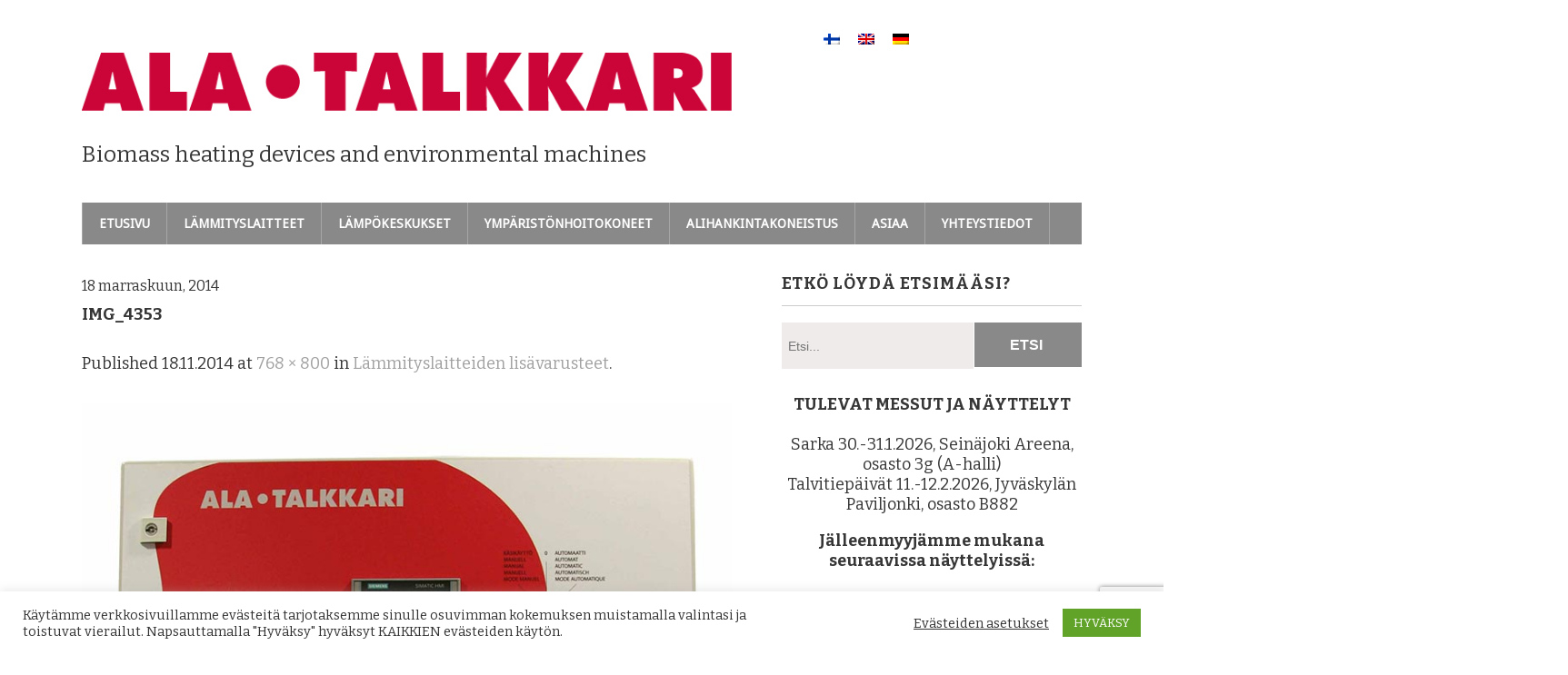

--- FILE ---
content_type: text/html; charset=UTF-8
request_url: https://ala-talkkari.fi/sonderzubehoer-fuer-die-veto-heizgeraeteet/img_4353/
body_size: 24721
content:
<!DOCTYPE html> <!--[if lt IE 7 ]><html class="ie ie6"> <![endif]--> <!--[if IE 7 ]><html class="ie ie7"> <![endif]--> <!--[if IE 8 ]><html class="ie ie8"> <![endif]--> <!--[if IE 9 ]><html class="ie ie9"> <![endif]--> <!--[if (gte IE 9)|!(IE)]><!--><html><!--<![endif]--><head>  <script async src="https://www.googletagmanager.com/gtag/js?id=G-PPF5KW0EEE"></script> <script>window.dataLayer = window.dataLayer || [];

  function gtag(){dataLayer.push(arguments);}

  gtag('js', new Date());

  gtag('config', 'G-PPF5KW0EEE');</script> <link rel="stylesheet" media="print" onload="this.onload=null;this.media='all';" id="ao_optimized_gfonts" href="https://fonts.googleapis.com/css?family=Droid+Sans%7CBitter%3A400%2C700%2C400italic&amp;display=swap"><link media="all" href="https://ala-talkkari.fi/wp-content/cache/autoptimize/css/autoptimize_23c67c70ccba38b56655bfc1c0050c34.css" rel="stylesheet"><title>IMG_4353 - Veljekset Ala-Talkkari Oy</title><meta charset="UTF-8" /><meta name="viewport" content="width=device-width, initial-scale=1.0, maximum-scale=1.0, user-scalable=no" /><meta name='robots' content='index, follow, max-image-preview:large, max-snippet:-1, max-video-preview:-1' /><link rel="alternate" hreflang="fi" href="https://ala-talkkari.fi/lammityslaitteiden-lisavarusteet/img_4353/" /><link rel="alternate" hreflang="en-us" href="https://ala-talkkari.fi/en/biomass-accessories/img_4353-2/" /><link rel="alternate" hreflang="de-de" href="https://ala-talkkari.fi/de/sonderzubehoer-fuer-die-veto-heizgeraeteet/img_4353/" /><link rel="alternate" hreflang="x-default" href="https://ala-talkkari.fi/lammityslaitteiden-lisavarusteet/img_4353/" /><link rel="canonical" href="https://ala-talkkari.fi/sonderzubehoer-fuer-die-veto-heizgeraeteet/img_4353/" /><meta property="og:locale" content="fi_FI" /><meta property="og:type" content="article" /><meta property="og:title" content="IMG_4353 - Veljekset Ala-Talkkari Oy" /><meta property="og:url" content="https://ala-talkkari.fi/sonderzubehoer-fuer-die-veto-heizgeraeteet/img_4353/" /><meta property="og:site_name" content="Veljekset Ala-Talkkari Oy" /><meta property="article:publisher" content="https://www.facebook.com/alatalkkari" /><meta property="article:modified_time" content="2014-11-18T13:41:34+00:00" /><meta property="og:image" content="https://ala-talkkari.fi/sonderzubehoer-fuer-die-veto-heizgeraeteet/img_4353" /><meta property="og:image:width" content="768" /><meta property="og:image:height" content="800" /><meta property="og:image:type" content="image/jpeg" /> <script type="application/ld+json" class="yoast-schema-graph">{"@context":"https://schema.org","@graph":[{"@type":"WebPage","@id":"https://ala-talkkari.fi/sonderzubehoer-fuer-die-veto-heizgeraeteet/img_4353/","url":"https://ala-talkkari.fi/sonderzubehoer-fuer-die-veto-heizgeraeteet/img_4353/","name":"IMG_4353 - Veljekset Ala-Talkkari Oy","isPartOf":{"@id":"https://ala-talkkari.fi/#website"},"primaryImageOfPage":{"@id":"https://ala-talkkari.fi/sonderzubehoer-fuer-die-veto-heizgeraeteet/img_4353/#primaryimage"},"image":{"@id":"https://ala-talkkari.fi/sonderzubehoer-fuer-die-veto-heizgeraeteet/img_4353/#primaryimage"},"thumbnailUrl":"https://ala-talkkari.fi/wp-content/uploads/2014/11/IMG_4353.jpg","datePublished":"2014-11-18T13:41:11+00:00","dateModified":"2014-11-18T13:41:34+00:00","breadcrumb":{"@id":"https://ala-talkkari.fi/sonderzubehoer-fuer-die-veto-heizgeraeteet/img_4353/#breadcrumb"},"inLanguage":"fi","potentialAction":[{"@type":"ReadAction","target":["https://ala-talkkari.fi/sonderzubehoer-fuer-die-veto-heizgeraeteet/img_4353/"]}]},{"@type":"ImageObject","inLanguage":"fi","@id":"https://ala-talkkari.fi/sonderzubehoer-fuer-die-veto-heizgeraeteet/img_4353/#primaryimage","url":"https://ala-talkkari.fi/wp-content/uploads/2014/11/IMG_4353.jpg","contentUrl":"https://ala-talkkari.fi/wp-content/uploads/2014/11/IMG_4353.jpg","width":768,"height":800,"caption":"Ala-Talkkarin happiohjattu XL-ohjauskeskus"},{"@type":"BreadcrumbList","@id":"https://ala-talkkari.fi/sonderzubehoer-fuer-die-veto-heizgeraeteet/img_4353/#breadcrumb","itemListElement":[{"@type":"ListItem","position":1,"name":"Home","item":"https://ala-talkkari.fi/"},{"@type":"ListItem","position":2,"name":"Lämmityslaitteiden lisä&shy;varusteet","item":"https://ala-talkkari.fi/lammityslaitteiden-lisavarusteet/"},{"@type":"ListItem","position":3,"name":"IMG_4353"}]},{"@type":"WebSite","@id":"https://ala-talkkari.fi/#website","url":"https://ala-talkkari.fi/","name":"Veljekset Ala-Talkkari Oy","description":"Biomass heating devices and environmental machines","publisher":{"@id":"https://ala-talkkari.fi/#organization"},"potentialAction":[{"@type":"SearchAction","target":{"@type":"EntryPoint","urlTemplate":"https://ala-talkkari.fi/?s={search_term_string}"},"query-input":{"@type":"PropertyValueSpecification","valueRequired":true,"valueName":"search_term_string"}}],"inLanguage":"fi"},{"@type":"Organization","@id":"https://ala-talkkari.fi/#organization","name":"Veljekset Ala-Talkkari Oy","url":"https://ala-talkkari.fi/","logo":{"@type":"ImageObject","inLanguage":"fi","@id":"https://ala-talkkari.fi/#/schema/logo/image/","url":"https://ala-talkkari.fi/wp-content/uploads/2020/09/lammitys-veto-ala-talkkari.png","contentUrl":"https://ala-talkkari.fi/wp-content/uploads/2020/09/lammitys-veto-ala-talkkari.png","width":751,"height":67,"caption":"Veljekset Ala-Talkkari Oy"},"image":{"@id":"https://ala-talkkari.fi/#/schema/logo/image/"},"sameAs":["https://www.facebook.com/alatalkkari","https://www.instagram.com/veljeksetalatalkkarioy/","https://www.youtube.com/c/VeljeksetAlaTalkkariOy"]}]}</script> <link href='https://fonts.gstatic.com' crossorigin='anonymous' rel='preconnect' /><link rel="alternate" type="application/rss+xml" title="Veljekset Ala-Talkkari Oy &raquo; syöte" href="https://ala-talkkari.fi/feed/" /><link rel="alternate" type="application/rss+xml" title="Veljekset Ala-Talkkari Oy &raquo; kommenttien syöte" href="https://ala-talkkari.fi/comments/feed/" /> <script type="text/javascript" src="https://ala-talkkari.fi/wp-includes/js/jquery/jquery.min.js" id="jquery-core-js"></script> <script type="text/javascript" src="https://ala-talkkari.fi/wp-includes/js/jquery/jquery-migrate.min.js" id="jquery-migrate-js"></script> <script type="text/javascript" id="cookie-law-info-js-extra">var Cli_Data = {"nn_cookie_ids":[],"cookielist":[],"non_necessary_cookies":[],"ccpaEnabled":"","ccpaRegionBased":"","ccpaBarEnabled":"","strictlyEnabled":["necessary","obligatoire"],"ccpaType":"gdpr","js_blocking":"1","custom_integration":"","triggerDomRefresh":"","secure_cookies":""};
var cli_cookiebar_settings = {"animate_speed_hide":"500","animate_speed_show":"500","background":"#FFF","border":"#b1a6a6c2","border_on":"","button_1_button_colour":"#61a229","button_1_button_hover":"#4e8221","button_1_link_colour":"#fff","button_1_as_button":"1","button_1_new_win":"","button_2_button_colour":"#333","button_2_button_hover":"#292929","button_2_link_colour":"#444","button_2_as_button":"","button_2_hidebar":"","button_3_button_colour":"#3566bb","button_3_button_hover":"#2a5296","button_3_link_colour":"#fff","button_3_as_button":"1","button_3_new_win":"","button_4_button_colour":"#000","button_4_button_hover":"#000000","button_4_link_colour":"#333333","button_4_as_button":"","button_7_button_colour":"#61a229","button_7_button_hover":"#4e8221","button_7_link_colour":"#fff","button_7_as_button":"1","button_7_new_win":"","font_family":"inherit","header_fix":"","notify_animate_hide":"1","notify_animate_show":"","notify_div_id":"#cookie-law-info-bar","notify_position_horizontal":"right","notify_position_vertical":"bottom","scroll_close":"","scroll_close_reload":"","accept_close_reload":"","reject_close_reload":"","showagain_tab":"1","showagain_background":"#fff","showagain_border":"#000","showagain_div_id":"#cookie-law-info-again","showagain_x_position":"100px","text":"#333333","show_once_yn":"","show_once":"10000","logging_on":"","as_popup":"","popup_overlay":"1","bar_heading_text":"","cookie_bar_as":"banner","popup_showagain_position":"bottom-right","widget_position":"left"};
var log_object = {"ajax_url":"https:\/\/ala-talkkari.fi\/wp-admin\/admin-ajax.php"};</script> <script type="text/javascript" id="__ytprefs__-js-extra">var _EPYT_ = {"ajaxurl":"https:\/\/ala-talkkari.fi\/wp-admin\/admin-ajax.php","security":"3a6f54bba6","gallery_scrolloffset":"20","eppathtoscripts":"https:\/\/ala-talkkari.fi\/wp-content\/plugins\/youtube-embed-plus\/scripts\/","eppath":"https:\/\/ala-talkkari.fi\/wp-content\/plugins\/youtube-embed-plus\/","epresponsiveselector":"[\"iframe.__youtube_prefs_widget__\"]","epdovol":"1","version":"14.2.3","evselector":"iframe.__youtube_prefs__[src], iframe[src*=\"youtube.com\/embed\/\"], iframe[src*=\"youtube-nocookie.com\/embed\/\"]","ajax_compat":"","maxres_facade":"eager","ytapi_load":"light","pause_others":"","stopMobileBuffer":"1","facade_mode":"","not_live_on_channel":""};</script> <link rel="https://api.w.org/" href="https://ala-talkkari.fi/wp-json/" /><link rel="alternate" title="JSON" type="application/json" href="https://ala-talkkari.fi/wp-json/wp/v2/media/913" /><link rel="EditURI" type="application/rsd+xml" title="RSD" href="https://ala-talkkari.fi/xmlrpc.php?rsd" /><meta name="generator" content="WordPress 6.8.3" /><link rel='shortlink' href='https://ala-talkkari.fi/?p=913' /><link rel="alternate" title="oEmbed (JSON)" type="application/json+oembed" href="https://ala-talkkari.fi/wp-json/oembed/1.0/embed?url=https%3A%2F%2Fala-talkkari.fi%2Flammityslaitteiden-lisavarusteet%2Fimg_4353%2F" /><link rel="alternate" title="oEmbed (XML)" type="text/xml+oembed" href="https://ala-talkkari.fi/wp-json/oembed/1.0/embed?url=https%3A%2F%2Fala-talkkari.fi%2Flammityslaitteiden-lisavarusteet%2Fimg_4353%2F&#038;format=xml" /><meta name="generator" content="WPML ver:4.7.2 stt:1,18,3;" />  <script type="text/javascript">var cffsiteurl = "https://ala-talkkari.fi/wp-content/plugins";
var cffajaxurl = "https://ala-talkkari.fi/wp-admin/admin-ajax.php";


var cfflinkhashtags = "true";</script> <link rel="icon" href="https://ala-talkkari.fi/wp-content/uploads/2020/05/favicon-1.ico" sizes="32x32" /><link rel="icon" href="https://ala-talkkari.fi/wp-content/uploads/2020/05/favicon-1.ico" sizes="192x192" /><link rel="apple-touch-icon" href="https://ala-talkkari.fi/wp-content/uploads/2020/05/favicon-1.ico" /><meta name="msapplication-TileImage" content="https://ala-talkkari.fi/wp-content/uploads/2020/05/favicon-1.ico" /></head><body lang="fi" class="attachment wp-singular attachment-template-default attachmentid-913 attachment-jpeg wp-theme-modern-business-pro"><div id="fb-root"></div> <script>(function(d, s, id) {
  var js, fjs = d.getElementsByTagName(s)[0];
  if (d.getElementById(id)) return;
  js = d.createElement(s); js.id = id;
  js.src = "//connect.facebook.net/fi_FI/sdk.js#xfbml=1&version=v2.1";
  fjs.parentNode.insertBefore(js, fjs);
}(document, 'script', 'facebook-jssdk'));</script> <header class="cf"><div class="in"><section class="logo-box logo-box-header-cta "><p id="title" class="site-title site-title-logo has-logo"> <a href="https://ala-talkkari.fi" title="Veljekset Ala-Talkkari Oy"> <img width="751" height="67" src="https://ala-talkkari.fi/wp-content/uploads/2015/09/pelkkä_logokirjaimet270mm.jpg" class="attachment-full size-full" alt="puulämmitys" decoding="async" fetchpriority="high" srcset="https://ala-talkkari.fi/wp-content/uploads/2015/09/pelkkä_logokirjaimet270mm.jpg 751w, https://ala-talkkari.fi/wp-content/uploads/2015/09/pelkkä_logokirjaimet270mm-300x27.jpg 300w, https://ala-talkkari.fi/wp-content/uploads/2015/09/pelkkä_logokirjaimet270mm-600x54.jpg 600w" sizes="(max-width: 751px) 100vw, 751px" /> </a></p><p id="slogan" class="slogan "> Biomass heating devices and environmental machines</p></section><aside class="header-cta-container header-call-to-action widgets"><section id="header-call-to-action-icl_lang_sel_widget-9" class="widget header-call-to-action-widget widget_icl_lang_sel_widget"><div class="lang_sel_list_horizontal wpml-ls-sidebars-header-call-to-action-sidebar wpml-ls wpml-ls-legacy-list-horizontal" id="lang_sel_list"><ul><li class="icl-fi wpml-ls-slot-header-call-to-action-sidebar wpml-ls-item wpml-ls-item-fi wpml-ls-current-language wpml-ls-first-item wpml-ls-item-legacy-list-horizontal"> <a href="https://ala-talkkari.fi/lammityslaitteiden-lisavarusteet/img_4353/" class="wpml-ls-link"> <noscript><img
 class="wpml-ls-flag iclflag"
 src="https://ala-talkkari.fi/wp-content/plugins/sitepress-multilingual-cms/res/flags/fi.png"
 alt="Suomi" 
 /></noscript><img
 class="lazyload wpml-ls-flag iclflag"
 src='data:image/svg+xml,%3Csvg%20xmlns=%22http://www.w3.org/2000/svg%22%20viewBox=%220%200%20210%20140%22%3E%3C/svg%3E' data-src="https://ala-talkkari.fi/wp-content/plugins/sitepress-multilingual-cms/res/flags/fi.png"
 alt="Suomi" 
 /></a></li><li class="icl-en wpml-ls-slot-header-call-to-action-sidebar wpml-ls-item wpml-ls-item-en wpml-ls-item-legacy-list-horizontal"> <a href="https://ala-talkkari.fi/en/biomass-accessories/img_4353-2/" class="wpml-ls-link"> <noscript><img
 class="wpml-ls-flag iclflag"
 src="https://ala-talkkari.fi/wp-content/plugins/sitepress-multilingual-cms/res/flags/en.png"
 alt="Englanti" 
 /></noscript><img
 class="lazyload wpml-ls-flag iclflag"
 src='data:image/svg+xml,%3Csvg%20xmlns=%22http://www.w3.org/2000/svg%22%20viewBox=%220%200%20210%20140%22%3E%3C/svg%3E' data-src="https://ala-talkkari.fi/wp-content/plugins/sitepress-multilingual-cms/res/flags/en.png"
 alt="Englanti" 
 /></a></li><li class="icl-de wpml-ls-slot-header-call-to-action-sidebar wpml-ls-item wpml-ls-item-de wpml-ls-last-item wpml-ls-item-legacy-list-horizontal"> <a href="https://ala-talkkari.fi/de/sonderzubehoer-fuer-die-veto-heizgeraeteet/img_4353/" class="wpml-ls-link"> <noscript><img
 class="wpml-ls-flag iclflag"
 src="https://ala-talkkari.fi/wp-content/plugins/sitepress-multilingual-cms/res/flags/de.png"
 alt="Saksa" 
 /></noscript><img
 class="lazyload wpml-ls-flag iclflag"
 src='data:image/svg+xml,%3Csvg%20xmlns=%22http://www.w3.org/2000/svg%22%20viewBox=%220%200%20210%20140%22%3E%3C/svg%3E' data-src="https://ala-talkkari.fi/wp-content/plugins/sitepress-multilingual-cms/res/flags/de.png"
 alt="Saksa" 
 /></a></li></ul></div></section></aside><section class="clear"></section><nav class="primary-nav-container"><ul id="primary-nav" class="primary-nav menu"><li id="menu-item-2736" class="menu-item menu-item-type-post_type menu-item-object-page menu-item-home menu-item-2736"><a href="https://ala-talkkari.fi/">Etusivu</a></li><li id="menu-item-2742" class="menu-item menu-item-type-post_type menu-item-object-page menu-item-has-children menu-item-2742"><a href="https://ala-talkkari.fi/lammitys/">Lämmityslaitteet</a><ul class="sub-menu"><li id="menu-item-2748" class="menu-item menu-item-type-post_type menu-item-object-page menu-item-has-children menu-item-2748"><a href="https://ala-talkkari.fi/stokerikattilat/">Stokerikattilat</a><ul class="sub-menu"><li id="menu-item-2754" class="menu-item menu-item-type-post_type menu-item-object-page menu-item-2754"><a href="https://ala-talkkari.fi/lammityskattila-veto-30-stokerikattila/">Veto 30</a></li><li id="menu-item-2759" class="menu-item menu-item-type-post_type menu-item-object-page menu-item-2759"><a href="https://ala-talkkari.fi/lammityskattila-veto-60-stokerikattila/">Veto 60</a></li><li id="menu-item-2761" class="menu-item menu-item-type-post_type menu-item-object-page menu-item-2761"><a href="https://ala-talkkari.fi/lammityskattila-veto-75-stokerikattila/">Veto 75</a></li><li id="menu-item-2763" class="menu-item menu-item-type-post_type menu-item-object-page menu-item-2763"><a href="https://ala-talkkari.fi/lammityskattila-veto-80-stokerikattila/">Veto 80</a></li><li id="menu-item-2750" class="menu-item menu-item-type-post_type menu-item-object-page menu-item-2750"><a href="https://ala-talkkari.fi/lammityskattila-veto-100/">Veto 100</a></li><li id="menu-item-2751" class="menu-item menu-item-type-post_type menu-item-object-page menu-item-2751"><a href="https://ala-talkkari.fi/hakekattila-veto-120/">Veto 120</a></li><li id="menu-item-2752" class="menu-item menu-item-type-post_type menu-item-object-page menu-item-2752"><a href="https://ala-talkkari.fi/veto-150-stokerikattila/">Veto 150</a></li><li id="menu-item-2753" class="menu-item menu-item-type-post_type menu-item-object-page menu-item-2753"><a href="https://ala-talkkari.fi/veto-220-stokerikattila/">Veto 220</a></li><li id="menu-item-2755" class="menu-item menu-item-type-post_type menu-item-object-page menu-item-2755"><a href="https://ala-talkkari.fi/lammityskattila-veto-300-hakekattila/">Veto 300</a></li><li id="menu-item-2756" class="menu-item menu-item-type-post_type menu-item-object-page menu-item-2756"><a href="https://ala-talkkari.fi/veto-400-stokerikattila/">Veto 400</a></li><li id="menu-item-2757" class="menu-item menu-item-type-post_type menu-item-object-page menu-item-2757"><a href="https://ala-talkkari.fi/lammityskattila-veto-500/">Veto 500</a></li><li id="menu-item-2760" class="menu-item menu-item-type-post_type menu-item-object-page menu-item-2760"><a href="https://ala-talkkari.fi/veto-700-stokerikattila/">Veto 700</a></li><li id="menu-item-2764" class="menu-item menu-item-type-post_type menu-item-object-page menu-item-2764"><a href="https://ala-talkkari.fi/veto-990-stokerikattila/">Veto 990</a></li></ul></li><li id="menu-item-2746" class="menu-item menu-item-type-post_type menu-item-object-page menu-item-has-children menu-item-2746"><a href="https://ala-talkkari.fi/puukattilat-veto/">Puukattilat</a><ul class="sub-menu"><li id="menu-item-2765" class="menu-item menu-item-type-post_type menu-item-object-page menu-item-2765"><a href="https://ala-talkkari.fi/puukattila-b-28-alapalokattila/">Veto B-28 alapalokattila</a></li><li id="menu-item-2766" class="menu-item menu-item-type-post_type menu-item-object-page menu-item-2766"><a href="https://ala-talkkari.fi/puukattila-b-40-alapalokattila/">Veto B-40 alapalokattila</a></li><li id="menu-item-2741" class="menu-item menu-item-type-post_type menu-item-object-page menu-item-2741"><a href="https://ala-talkkari.fi/?page_id=136">Kaksoispesäkattila Veto BK</a></li></ul></li><li id="menu-item-2749" class="menu-item menu-item-type-post_type menu-item-object-page menu-item-has-children menu-item-2749"><a href="https://ala-talkkari.fi/hakelammitys-stokerit/">Stokerit (hakelämmitys)</a><ul class="sub-menu"><li id="menu-item-2775" class="menu-item menu-item-type-post_type menu-item-object-page menu-item-2775"><a href="https://ala-talkkari.fi/vetomat-stokeri/">Vetomat</a></li><li id="menu-item-2774" class="menu-item menu-item-type-post_type menu-item-object-page menu-item-2774"><a href="https://ala-talkkari.fi/veto-turvehakemaatti/">Veto Turvehakemaatti</a></li><li id="menu-item-2758" class="menu-item menu-item-type-post_type menu-item-object-page menu-item-2758"><a href="https://ala-talkkari.fi/hakelammitys-veto-6/">Veto 6</a></li><li id="menu-item-2762" class="menu-item menu-item-type-post_type menu-item-object-page menu-item-2762"><a href="https://ala-talkkari.fi/veto-8-stokeri/">Veto 8</a></li><li id="menu-item-2772" class="menu-item menu-item-type-post_type menu-item-object-page menu-item-2772"><a href="https://ala-talkkari.fi/veto-jousipurkain-sailiolla/">Veto Jousipurkain säiliöllä</a></li><li id="menu-item-2771" class="menu-item menu-item-type-post_type menu-item-object-page menu-item-2771"><a href="https://ala-talkkari.fi/veto-jousipurkain-stokeri/">Veto Jousipurkain</a></li><li id="menu-item-3688" class="menu-item menu-item-type-post_type menu-item-object-page menu-item-3688"><a href="https://ala-talkkari.fi/pellettilammitys-veto-duo/">Veto Duo</a></li></ul></li><li id="menu-item-3722" class="menu-item menu-item-type-post_type menu-item-object-page menu-item-3722"><a href="https://ala-talkkari.fi/ohjauskeskus/">Ohjauskeskukset</a></li><li id="menu-item-2779" class="menu-item menu-item-type-post_type menu-item-object-page menu-item-2779"><a href="https://ala-talkkari.fi/lammityslaitteiden-lisavarusteet/">Lämmityslaitteiden lisä­varusteet</a></li><li id="menu-item-3538" class="menu-item menu-item-type-post_type menu-item-object-page menu-item-3538"><a href="https://ala-talkkari.fi/viljan-kuivaaminen/">Viljan kuivaaminen</a></li></ul></li><li id="menu-item-2743" class="menu-item menu-item-type-post_type menu-item-object-page menu-item-has-children menu-item-2743"><a href="https://ala-talkkari.fi/lampokeskukset/">Lämpökeskukset</a><ul class="sub-menu"><li id="menu-item-2770" class="menu-item menu-item-type-post_type menu-item-object-page menu-item-2770"><a href="https://ala-talkkari.fi/lampokeskus-veto-cont-s/">Veto Cont S</a></li><li id="menu-item-2769" class="menu-item menu-item-type-post_type menu-item-object-page menu-item-2769"><a href="https://ala-talkkari.fi/lampokeskus-veto-cont-m/">Veto Cont M</a></li><li id="menu-item-2768" class="menu-item menu-item-type-post_type menu-item-object-page menu-item-2768"><a href="https://ala-talkkari.fi/vetocont-l-ja-d-lampokeskukset/">Veto Cont L ja D (double)</a></li><li id="menu-item-5952" class="menu-item menu-item-type-post_type menu-item-object-page menu-item-5952"><a href="https://ala-talkkari.fi/kuivurilampokeskus-veto-cont-800-grain/">Veto Cont 800 Grain-kuivurilämpökeskus</a></li></ul></li><li id="menu-item-2777" class="menu-item menu-item-type-post_type menu-item-object-page menu-item-has-children menu-item-2777"><a href="https://ala-talkkari.fi/lumilingot-ja-hiekoittimet/">Ympäristönhoitokoneet</a><ul class="sub-menu"><li id="menu-item-2737" class="menu-item menu-item-type-post_type menu-item-object-page menu-item-2737"><a href="https://ala-talkkari.fi/lumilingot-2-torviset/">Ala-Talkkarin­ 2-torviset­ V-lingot</a></li><li id="menu-item-2778" class="menu-item menu-item-type-post_type menu-item-object-page menu-item-2778"><a href="https://ala-talkkari.fi/lumilinko-ats-250/">ATS 250­ 2G (1-torvinen­ V-linko)</a></li><li id="menu-item-2744" class="menu-item menu-item-type-post_type menu-item-object-page menu-item-2744"><a href="https://ala-talkkari.fi/lumilingot-poikittaisruuvilingot/">Nordtec-poikittais­ruuvilingot</a></li><li id="menu-item-2747" class="menu-item menu-item-type-post_type menu-item-object-page menu-item-2747"><a href="https://ala-talkkari.fi/hiekoitin/">Hiekoittimet</a></li><li id="menu-item-7894" class="menu-item menu-item-type-post_type menu-item-object-page menu-item-7894"><a href="https://ala-talkkari.fi/u-aura/">U-aurat</a></li></ul></li><li id="menu-item-2738" class="menu-item menu-item-type-post_type menu-item-object-page menu-item-2738"><a href="https://ala-talkkari.fi/alihankintakoneistus/">Alihankintakoneistus</a></li><li id="menu-item-2739" class="menu-item menu-item-type-post_type menu-item-object-page menu-item-2739"><a href="https://ala-talkkari.fi/ajankohtaista/">Asiaa</a></li><li id="menu-item-2776" class="menu-item menu-item-type-post_type menu-item-object-page menu-item-has-children menu-item-2776"><a href="https://ala-talkkari.fi/yhteystiedot/">Yhteystiedot</a><ul class="sub-menu"><li id="menu-item-2745" class="menu-item menu-item-type-post_type menu-item-object-page menu-item-2745"><a href="https://ala-talkkari.fi/ota-yhteytta/">Ota yhteyttä</a></li><li id="menu-item-5400" class="menu-item menu-item-type-post_type menu-item-object-page menu-item-5400"><a href="https://ala-talkkari.fi/lammityslaitteiden-varaosat/">Lämmityslaitteiden varaosat</a></li><li id="menu-item-2740" class="menu-item menu-item-type-post_type menu-item-object-page menu-item-2740"><a href="https://ala-talkkari.fi/myynti/">Jälleenmyyjät</a></li><li id="menu-item-9251" class="menu-item menu-item-type-post_type menu-item-object-page menu-item-9251"><a href="https://ala-talkkari.fi/tyopaikat/">Työpaikat</a></li></ul></li></ul> <button class="mobile-nav-button "> <noscript><img src="https://ala-talkkari.fi/wp-content/themes/modern-business-pro/images/menu-icon-large.png" alt="Toggle Navigation" /></noscript><img class="lazyload" src='data:image/svg+xml,%3Csvg%20xmlns=%22http://www.w3.org/2000/svg%22%20viewBox=%220%200%20210%20140%22%3E%3C/svg%3E' data-src="https://ala-talkkari.fi/wp-content/themes/modern-business-pro/images/menu-icon-large.png" alt="Toggle Navigation" /> <noscript><img class="close-icon" src="https://ala-talkkari.fi/wp-content/themes/modern-business-pro/images/close-icon-large.png" alt="Close Navigation" /></noscript><img class="lazyload close-icon" src='data:image/svg+xml,%3Csvg%20xmlns=%22http://www.w3.org/2000/svg%22%20viewBox=%220%200%20210%20140%22%3E%3C/svg%3E' data-src="https://ala-talkkari.fi/wp-content/themes/modern-business-pro/images/close-icon-large.png" alt="Close Navigation" /> Valikko </button><ul id="mobile-menu" class="menu mobile-menu mobile-nav"><li class="menu-item menu-label primary_nav_label">Nyt näet kaikki sivut</li><li class="menu-item menu-item-type-post_type menu-item-object-page menu-item-home menu-item-2736"><a href="https://ala-talkkari.fi/">Etusivu</a></li><li class="menu-item menu-item-type-post_type menu-item-object-page menu-item-has-children menu-item-2742"><a href="https://ala-talkkari.fi/lammitys/">Lämmityslaitteet</a><ul class="sub-menu"><li class="menu-item menu-item-type-post_type menu-item-object-page menu-item-has-children menu-item-2748"><a href="https://ala-talkkari.fi/stokerikattilat/">Stokerikattilat</a><ul class="sub-menu"><li class="menu-item menu-item-type-post_type menu-item-object-page menu-item-2754"><a href="https://ala-talkkari.fi/lammityskattila-veto-30-stokerikattila/">Veto 30</a></li><li class="menu-item menu-item-type-post_type menu-item-object-page menu-item-2759"><a href="https://ala-talkkari.fi/lammityskattila-veto-60-stokerikattila/">Veto 60</a></li><li class="menu-item menu-item-type-post_type menu-item-object-page menu-item-2761"><a href="https://ala-talkkari.fi/lammityskattila-veto-75-stokerikattila/">Veto 75</a></li><li class="menu-item menu-item-type-post_type menu-item-object-page menu-item-2763"><a href="https://ala-talkkari.fi/lammityskattila-veto-80-stokerikattila/">Veto 80</a></li><li class="menu-item menu-item-type-post_type menu-item-object-page menu-item-2750"><a href="https://ala-talkkari.fi/lammityskattila-veto-100/">Veto 100</a></li><li class="menu-item menu-item-type-post_type menu-item-object-page menu-item-2751"><a href="https://ala-talkkari.fi/hakekattila-veto-120/">Veto 120</a></li><li class="menu-item menu-item-type-post_type menu-item-object-page menu-item-2752"><a href="https://ala-talkkari.fi/veto-150-stokerikattila/">Veto 150</a></li><li class="menu-item menu-item-type-post_type menu-item-object-page menu-item-2753"><a href="https://ala-talkkari.fi/veto-220-stokerikattila/">Veto 220</a></li><li class="menu-item menu-item-type-post_type menu-item-object-page menu-item-2755"><a href="https://ala-talkkari.fi/lammityskattila-veto-300-hakekattila/">Veto 300</a></li><li class="menu-item menu-item-type-post_type menu-item-object-page menu-item-2756"><a href="https://ala-talkkari.fi/veto-400-stokerikattila/">Veto 400</a></li><li class="menu-item menu-item-type-post_type menu-item-object-page menu-item-2757"><a href="https://ala-talkkari.fi/lammityskattila-veto-500/">Veto 500</a></li><li class="menu-item menu-item-type-post_type menu-item-object-page menu-item-2760"><a href="https://ala-talkkari.fi/veto-700-stokerikattila/">Veto 700</a></li><li class="menu-item menu-item-type-post_type menu-item-object-page menu-item-2764"><a href="https://ala-talkkari.fi/veto-990-stokerikattila/">Veto 990</a></li></ul></li><li class="menu-item menu-item-type-post_type menu-item-object-page menu-item-has-children menu-item-2746"><a href="https://ala-talkkari.fi/puukattilat-veto/">Puukattilat</a><ul class="sub-menu"><li class="menu-item menu-item-type-post_type menu-item-object-page menu-item-2765"><a href="https://ala-talkkari.fi/puukattila-b-28-alapalokattila/">Veto B-28 alapalokattila</a></li><li class="menu-item menu-item-type-post_type menu-item-object-page menu-item-2766"><a href="https://ala-talkkari.fi/puukattila-b-40-alapalokattila/">Veto B-40 alapalokattila</a></li><li class="menu-item menu-item-type-post_type menu-item-object-page menu-item-2741"><a href="https://ala-talkkari.fi/?page_id=136">Kaksoispesäkattila Veto BK</a></li></ul></li><li class="menu-item menu-item-type-post_type menu-item-object-page menu-item-has-children menu-item-2749"><a href="https://ala-talkkari.fi/hakelammitys-stokerit/">Stokerit (hakelämmitys)</a><ul class="sub-menu"><li class="menu-item menu-item-type-post_type menu-item-object-page menu-item-2775"><a href="https://ala-talkkari.fi/vetomat-stokeri/">Vetomat</a></li><li class="menu-item menu-item-type-post_type menu-item-object-page menu-item-2774"><a href="https://ala-talkkari.fi/veto-turvehakemaatti/">Veto Turvehakemaatti</a></li><li class="menu-item menu-item-type-post_type menu-item-object-page menu-item-2758"><a href="https://ala-talkkari.fi/hakelammitys-veto-6/">Veto 6</a></li><li class="menu-item menu-item-type-post_type menu-item-object-page menu-item-2762"><a href="https://ala-talkkari.fi/veto-8-stokeri/">Veto 8</a></li><li class="menu-item menu-item-type-post_type menu-item-object-page menu-item-2772"><a href="https://ala-talkkari.fi/veto-jousipurkain-sailiolla/">Veto Jousipurkain säiliöllä</a></li><li class="menu-item menu-item-type-post_type menu-item-object-page menu-item-2771"><a href="https://ala-talkkari.fi/veto-jousipurkain-stokeri/">Veto Jousipurkain</a></li><li class="menu-item menu-item-type-post_type menu-item-object-page menu-item-3688"><a href="https://ala-talkkari.fi/pellettilammitys-veto-duo/">Veto Duo</a></li></ul></li><li class="menu-item menu-item-type-post_type menu-item-object-page menu-item-3722"><a href="https://ala-talkkari.fi/ohjauskeskus/">Ohjauskeskukset</a></li><li class="menu-item menu-item-type-post_type menu-item-object-page menu-item-2779"><a href="https://ala-talkkari.fi/lammityslaitteiden-lisavarusteet/">Lämmityslaitteiden lisä­varusteet</a></li><li class="menu-item menu-item-type-post_type menu-item-object-page menu-item-3538"><a href="https://ala-talkkari.fi/viljan-kuivaaminen/">Viljan kuivaaminen</a></li></ul></li><li class="menu-item menu-item-type-post_type menu-item-object-page menu-item-has-children menu-item-2743"><a href="https://ala-talkkari.fi/lampokeskukset/">Lämpökeskukset</a><ul class="sub-menu"><li class="menu-item menu-item-type-post_type menu-item-object-page menu-item-2770"><a href="https://ala-talkkari.fi/lampokeskus-veto-cont-s/">Veto Cont S</a></li><li class="menu-item menu-item-type-post_type menu-item-object-page menu-item-2769"><a href="https://ala-talkkari.fi/lampokeskus-veto-cont-m/">Veto Cont M</a></li><li class="menu-item menu-item-type-post_type menu-item-object-page menu-item-2768"><a href="https://ala-talkkari.fi/vetocont-l-ja-d-lampokeskukset/">Veto Cont L ja D (double)</a></li><li class="menu-item menu-item-type-post_type menu-item-object-page menu-item-5952"><a href="https://ala-talkkari.fi/kuivurilampokeskus-veto-cont-800-grain/">Veto Cont 800 Grain-kuivurilämpökeskus</a></li></ul></li><li class="menu-item menu-item-type-post_type menu-item-object-page menu-item-has-children menu-item-2777"><a href="https://ala-talkkari.fi/lumilingot-ja-hiekoittimet/">Ympäristönhoitokoneet</a><ul class="sub-menu"><li class="menu-item menu-item-type-post_type menu-item-object-page menu-item-2737"><a href="https://ala-talkkari.fi/lumilingot-2-torviset/">Ala-Talkkarin­ 2-torviset­ V-lingot</a></li><li class="menu-item menu-item-type-post_type menu-item-object-page menu-item-2778"><a href="https://ala-talkkari.fi/lumilinko-ats-250/">ATS 250­ 2G (1-torvinen­ V-linko)</a></li><li class="menu-item menu-item-type-post_type menu-item-object-page menu-item-2744"><a href="https://ala-talkkari.fi/lumilingot-poikittaisruuvilingot/">Nordtec-poikittais­ruuvilingot</a></li><li class="menu-item menu-item-type-post_type menu-item-object-page menu-item-2747"><a href="https://ala-talkkari.fi/hiekoitin/">Hiekoittimet</a></li><li class="menu-item menu-item-type-post_type menu-item-object-page menu-item-7894"><a href="https://ala-talkkari.fi/u-aura/">U-aurat</a></li></ul></li><li class="menu-item menu-item-type-post_type menu-item-object-page menu-item-2738"><a href="https://ala-talkkari.fi/alihankintakoneistus/">Alihankintakoneistus</a></li><li class="menu-item menu-item-type-post_type menu-item-object-page menu-item-2739"><a href="https://ala-talkkari.fi/ajankohtaista/">Asiaa</a></li><li class="menu-item menu-item-type-post_type menu-item-object-page menu-item-has-children menu-item-2776"><a href="https://ala-talkkari.fi/yhteystiedot/">Yhteystiedot</a><ul class="sub-menu"><li class="menu-item menu-item-type-post_type menu-item-object-page menu-item-2745"><a href="https://ala-talkkari.fi/ota-yhteytta/">Ota yhteyttä</a></li><li class="menu-item menu-item-type-post_type menu-item-object-page menu-item-5400"><a href="https://ala-talkkari.fi/lammityslaitteiden-varaosat/">Lämmityslaitteiden varaosat</a></li><li class="menu-item menu-item-type-post_type menu-item-object-page menu-item-2740"><a href="https://ala-talkkari.fi/myynti/">Jälleenmyyjät</a></li><li class="menu-item menu-item-type-post_type menu-item-object-page menu-item-9251"><a href="https://ala-talkkari.fi/tyopaikat/">Työpaikat</a></li></ul></li></ul></nav></div></header><div class="in"><section class="breadcrumb"></section><section class="content-wrapper image-content image-attachment image cf"><article class="blog-content content cf"><section id="post-913" class="post cf post-913 attachment type-attachment status-inherit hentry"><article class="post-content"><section class="post-title-wrap cf post-title-wrap-no-image"><p class="post-date">18 marraskuun, 2014</p><h1 class="post-title page-title">IMG_4353</h1></section><p> <span class="meta-prep meta-prep-entry-date">Published</span> <span class="entry-date"><time class="entry-date" datetime="2014-11-18T15:41:11+02:00">18.11.2014</time></span> at <a href="https://ala-talkkari.fi/wp-content/uploads/2014/11/IMG_4353.jpg" title="Link to full-size image">768 &times; 800</a> in <a href="https://ala-talkkari.fi/lammityslaitteiden-lisavarusteet/" title="Return to Lämmityslaitteiden lisä&shy;varusteet" rel="gallery">Lämmityslaitteiden lisä&shy;varusteet</a>.</p><section class="attachment"> <a href="https://ala-talkkari.fi/lammityslaitteiden-lisavarusteet/etakaytto/" title="IMG_4353" rel="attachment"> <noscript><img width="768" height="800" src="https://ala-talkkari.fi/wp-content/uploads/2014/11/IMG_4353.jpg" class="attachment-large size-large" alt="Ala-Talkkarin happiohjattu XL-ohjauskeskus" decoding="async" srcset="https://ala-talkkari.fi/wp-content/uploads/2014/11/IMG_4353.jpg 768w, https://ala-talkkari.fi/wp-content/uploads/2014/11/IMG_4353-288x300.jpg 288w, https://ala-talkkari.fi/wp-content/uploads/2014/11/IMG_4353-600x625.jpg 600w" sizes="(max-width: 768px) 100vw, 768px" /></noscript><img width="768" height="800" src='data:image/svg+xml,%3Csvg%20xmlns=%22http://www.w3.org/2000/svg%22%20viewBox=%220%200%20768%20800%22%3E%3C/svg%3E' data-src="https://ala-talkkari.fi/wp-content/uploads/2014/11/IMG_4353.jpg" class="lazyload attachment-large size-large" alt="Ala-Talkkarin happiohjattu XL-ohjauskeskus" decoding="async" data-srcset="https://ala-talkkari.fi/wp-content/uploads/2014/11/IMG_4353.jpg 768w, https://ala-talkkari.fi/wp-content/uploads/2014/11/IMG_4353-288x300.jpg 288w, https://ala-talkkari.fi/wp-content/uploads/2014/11/IMG_4353-600x625.jpg 600w" data-sizes="(max-width: 768px) 100vw, 768px" /> </a></section><section class="entry-description"><section class="clear"></section></section></article><section class="single-post-navigation post-navigation single-image-navigation image-navigation"><section class="previous-posts"> <a href='https://ala-talkkari.fi/lammityslaitteiden-lisavarusteet/200912-004/'>&laquo; Previous Image</a></section><section class="next-posts"> <a href='https://ala-talkkari.fi/lammityslaitteiden-lisavarusteet/etakaytto/'>Next Image &raquo;</a></section></section></section><section id="post-author"><header class="author-header"><figure class="author-avatar"> <noscript><img alt='' src='https://secure.gravatar.com/avatar/3bd028c443c2bac02c6eadcbc562fa1a6beabd3ecd658986b0e457eb52fa5eff?s=148&#038;d=mm&#038;r=g' srcset='https://secure.gravatar.com/avatar/3bd028c443c2bac02c6eadcbc562fa1a6beabd3ecd658986b0e457eb52fa5eff?s=296&#038;d=mm&#038;r=g 2x' class='avatar avatar-148 photo' height='148' width='148' decoding='async'/></noscript><img alt='' src='data:image/svg+xml,%3Csvg%20xmlns=%22http://www.w3.org/2000/svg%22%20viewBox=%220%200%20148%20148%22%3E%3C/svg%3E' data-src='https://secure.gravatar.com/avatar/3bd028c443c2bac02c6eadcbc562fa1a6beabd3ecd658986b0e457eb52fa5eff?s=148&#038;d=mm&#038;r=g' data-srcset='https://secure.gravatar.com/avatar/3bd028c443c2bac02c6eadcbc562fa1a6beabd3ecd658986b0e457eb52fa5eff?s=296&#038;d=mm&#038;r=g 2x' class='lazyload avatar avatar-148 photo' height='148' width='148' decoding='async'/></figure><h4>at_webmaster</h4> <a href=""></a></header><p></p> <a href="https://ala-talkkari.fi/author/at_webmaster/">View more posts from this author</a></section><section id="comments-container" class="comments-container post-comments post-comments-container cf comments-container-no-comments comments-closed"><section id="comments" class="comments-area no-comments"><section class="clear"></section></section></section></article><aside class="sidebar widgets"><section id="primary-sidebar-search-3" class="widget primary-sidebar primary-sidebar-widget widget_search"><h3 class="widgettitle widget-title primary-sidebar-widget-title">Etkö löydä etsimääsi?</h3><form class="cf" role="search" method="get" id="searchform" action="https://ala-talkkari.fi/"><section> <input type="text" value="" name="s" id="s" placeholder="Etsi..." /> <input type="submit" id="searchsubmit" class="submit" value="Etsi" /></section></form><section class="clear"></section></section><section id="primary-sidebar-block-55" class="widget primary-sidebar primary-sidebar-widget widget_block"><div class="wp-block-group"><div class="wp-block-group__inner-container is-layout-flow wp-block-group-is-layout-flow"><p class="has-text-align-center"><strong>TULEVAT MESSUT JA NÄYTTELYT</strong> <br/><br/>Sarka 30.-31.1.2026, Seinäjoki Areena, osasto 3g (A-halli)<br/>Talvitiepäivät 11.-12.2.2026, Jyväskylän Paviljonki, osasto B882</p><p class="has-text-align-center"><strong>Jälleenmyyjämme mukana seuraavissa näyttelyissä:</strong><br/><br/></p></div></div><section class="clear"></section></section><section id="primary-sidebar-block-54" class="widget primary-sidebar primary-sidebar-widget widget_block widget_text"><section class="clear"></section></section><section id="primary-sidebar-recent-posts-2" class="widget primary-sidebar primary-sidebar-widget widget_recent_entries"><h3 class="widgettitle widget-title primary-sidebar-widget-title">Asiaa Ala-Talkkarilta</h3><ul><li> <a href="https://ala-talkkari.fi/konepaivat/">KONEPÄIVÄT 7.3.2025</a> <span class="post-date">18.2.2025</span></li><li> <a href="https://ala-talkkari.fi/muutoksia-yritysjohdossa/">Muutoksia yritysjohdossa</a> <span class="post-date">3.6.2024</span></li><li> <a href="https://ala-talkkari.fi/avainlippu-merkki_ala-talkkari/">Meille on myönnetty Avainlippu!</a> <span class="post-date">12.4.2024</span></li><li> <a href="https://ala-talkkari.fi/tarkea-tiedote-tosibox-lukko-100-laite/">Tärkeä tiedote Tosibox Lukko 100:n käyttäjille</a> <span class="post-date">4.4.2024</span></li><li> <a href="https://ala-talkkari.fi/viljan-kuivaus-hakkeella/">Asiakastarina &#8211; Viljan kuivaus hakkeella</a> <span class="post-date">6.10.2023</span></li></ul><section class="clear"></section></section><section id="primary-sidebar-text-2" class="widget primary-sidebar primary-sidebar-widget widget_text"><h3 class="widgettitle widget-title primary-sidebar-widget-title">Olemme myös Youtubessa ja Instagramissa</h3><div class="textwidget"><div id='short_code_si_icon' style='text-align:center;' class='acx_fsmi_float_fix scid-1'><a href='https://www.youtube.com/user/webmasteralatalkkari/videos' target='_blank'  title='Visit Us On Youtube'><noscript><img src='https://ala-talkkari.fi/wp-content/plugins/floating-social-media-icon/images/themes/4/youtube.png' style='border:0px;' alt='Visit Us On Youtube' height='48px' width='48px' /></noscript><img class="lazyload" src='data:image/svg+xml,%3Csvg%20xmlns=%22http://www.w3.org/2000/svg%22%20viewBox=%220%200%2048%2048%22%3E%3C/svg%3E' data-src='https://ala-talkkari.fi/wp-content/plugins/floating-social-media-icon/images/themes/4/youtube.png' style='border:0px;' alt='Visit Us On Youtube' height='48px' width='48px' /></a><a href='https://www.instagram.com/veljeksetalatalkkarioy' target='_blank'  title='Visit Us On Instagram'><noscript><img src='https://ala-talkkari.fi/wp-content/plugins/floating-social-media-icon/images/themes/4/instagram.png' style='border:0px;' alt='Visit Us On Instagram' height='48px' width='48px' /></noscript><img class="lazyload" src='data:image/svg+xml,%3Csvg%20xmlns=%22http://www.w3.org/2000/svg%22%20viewBox=%220%200%2048%2048%22%3E%3C/svg%3E' data-src='https://ala-talkkari.fi/wp-content/plugins/floating-social-media-icon/images/themes/4/instagram.png' style='border:0px;' alt='Visit Us On Instagram' height='48px' width='48px' /></a></div></div><section class="clear"></section></section><section id="primary-sidebar-text-3" class="widget primary-sidebar primary-sidebar-widget widget_text"><h3 class="widgettitle widget-title primary-sidebar-widget-title">Olemme myös Facebookissa</h3><div class="textwidget"><pre><div class="cff-wrapper"><div class="cff-wrapper-ctn " ><div id="cff" data-char="400" class="cff cff-theme-default_theme  cff-mob-cols-1 cff-tab-cols-1  cff-timeline-feed cff-pag cff-doing-gdpr cff-all-reviews cff-no-svgs cff-nojs  cff-lightbox cff-lb"  data-fb-text="View on Facebook" data-offset="" data-own-token="true" data-grid-pag="cursor" data-lb-comments="true" data-pag-num="3" data-cff-shortcode="{&quot;limit&quot;: &quot;3&quot;}" data-postid="913" data-locatornonce="4eef950cc1" data-cff-theme="default_theme"  data-cff-flags="gdpr,overrideBlockCDN"><div class="cff-posts-wrap"><div class="cff-item cff-video-post cff-status-post author-veljekset-ala-talkkari-oy cff-385368998282293 cff-new" id="cff_1211899504461312" data-page-id="385368998282293" data-cff-timestamp="1767195140" data-object-id="1562350308369411" data-cff-from="385368998282293" ><div class="cff-author">
	<div class="cff-author-text">
					<div class="cff-page-name cff-author-date" >
				<a  href="https://facebook.com/385368998282293" target="_blank" rel="nofollow noopener" >
					Veljekset Ala-Talkkari Oy				</a>
				<span class="cff-story"> </span>
			</div>
			
<div class="cff-date " >
	 3 viikkoa sitten </div>			</div>
	<div class="cff-author-img " data-avatar="https://scontent-hel3-1.xx.fbcdn.net/v/t39.30808-1/327181481_719635609801802_7294691276195913884_n.png?stp=cp0_dst-png_s50x50&#038;_nc_cat=108&#038;ccb=1-7&#038;_nc_sid=f907e8&#038;_nc_ohc=s6vV5LEyGrgQ7kNvwEE-EJI&#038;_nc_oc=Adlz8tR2qlfLQgWUgVniSOXw0WG0qVgNt5dZ8mBPTqaDQfd0sOZAuSoi2k4cIXmsQNE&#038;_nc_zt=24&#038;_nc_ht=scontent-hel3-1.xx&#038;edm=AKIiGfEEAAAA&#038;_nc_gid=X5Kpyz4MSefcSBjkrR9RQQ&#038;_nc_tpa=Q5bMBQEMbCkflVZk24Wy2mbAJHv7st-KkaydWhuWP2zfpnwlnkK0malJU0WCqPqFE7-n0jggppYjk3oRZw&#038;oh=00_AfpAez3qRunw_VH8Qn12HQdzhE7KHNmPuIAgWXftg0Bdsw&#038;oe=6977D6AC">
		<a href="https://facebook.com/385368998282293" target="_blank" rel="nofollow noopener" >
			<noscript><img decoding="async" src="https://scontent-hel3-1.xx.fbcdn.net/v/t39.30808-1/327181481_719635609801802_7294691276195913884_n.png?stp=cp0_dst-png_s50x50&#038;_nc_cat=108&#038;ccb=1-7&#038;_nc_sid=f907e8&#038;_nc_ohc=s6vV5LEyGrgQ7kNvwEE-EJI&#038;_nc_oc=Adlz8tR2qlfLQgWUgVniSOXw0WG0qVgNt5dZ8mBPTqaDQfd0sOZAuSoi2k4cIXmsQNE&#038;_nc_zt=24&#038;_nc_ht=scontent-hel3-1.xx&#038;edm=AKIiGfEEAAAA&#038;_nc_gid=X5Kpyz4MSefcSBjkrR9RQQ&#038;_nc_tpa=Q5bMBQEMbCkflVZk24Wy2mbAJHv7st-KkaydWhuWP2zfpnwlnkK0malJU0WCqPqFE7-n0jggppYjk3oRZw&#038;oh=00_AfpAez3qRunw_VH8Qn12HQdzhE7KHNmPuIAgWXftg0Bdsw&#038;oe=6977D6AC" class="cff-feed-image" alt="Veljekset Ala-Talkkari Oy" width=40 height=40 onerror="this.style.display='none'"></noscript><img decoding="async" src='data:image/svg+xml,%3Csvg%20xmlns=%22http://www.w3.org/2000/svg%22%20viewBox=%220%200%20210%20140%22%3E%3C/svg%3E' data-src="https://scontent-hel3-1.xx.fbcdn.net/v/t39.30808-1/327181481_719635609801802_7294691276195913884_n.png?stp=cp0_dst-png_s50x50&#038;_nc_cat=108&#038;ccb=1-7&#038;_nc_sid=f907e8&#038;_nc_ohc=s6vV5LEyGrgQ7kNvwEE-EJI&#038;_nc_oc=Adlz8tR2qlfLQgWUgVniSOXw0WG0qVgNt5dZ8mBPTqaDQfd0sOZAuSoi2k4cIXmsQNE&#038;_nc_zt=24&#038;_nc_ht=scontent-hel3-1.xx&#038;edm=AKIiGfEEAAAA&#038;_nc_gid=X5Kpyz4MSefcSBjkrR9RQQ&#038;_nc_tpa=Q5bMBQEMbCkflVZk24Wy2mbAJHv7st-KkaydWhuWP2zfpnwlnkK0malJU0WCqPqFE7-n0jggppYjk3oRZw&#038;oh=00_AfpAez3qRunw_VH8Qn12HQdzhE7KHNmPuIAgWXftg0Bdsw&#038;oe=6977D6AC" class="lazyload cff-feed-image" alt="Veljekset Ala-Talkkari Oy" width=40 height=40 onerror="this.style.display='none'">
		</a>
	</div>

	
</div>
	<p  class="cff-post-text">
	<span class="cff-text" data-color="">Uusi vuosi on käynnistymässä ja samalla jätämme taaksemme yrityksen 70-vuotisjuhlavuoden. Kulunut vuosi on ollut täynnä erityisiä hetkiä - onnistuneet konepäivät Pohjanmaan konevalmistajien ja muiden tärkeiden yhteistyökumppaneiden kanssa, arvokkaita kohtaamisia ja tarinoita asiakkaiden ja yhteistyökumppaneiden kanssa sekä ikimuistoiset henkilöstöjuhlat😊<br /><br />Olemme kiitollisia, että saamme tehdä työtämme yhdessä upean henkilöstömme, asiakkaiden ja yhteistyökumppaneiden kanssa. Iso kiitos kaikille juhlavuoden onnitteluista ja kiitos ennen kaikkea teille, jotka olette olleet mukana matkassamme!🙏<br /><br />Toivotamme juhlavuoden videokoosteen myötä onnellista ja menestyksekästä Uutta Vuotta 2026!🎉<br /><br /><a href="https://facebook.com/990787031035025"  rel="nofollow noopener">#alatalkkari</a> <a href="https://facebook.com/2476063342438861"  rel="nofollow noopener">#veljeksetalatalkkarioy</a> 	</span>
	<span class="cff-expand">... <a href="#" ><span class="cff-more">Katso lisää</span><span class="cff-less">Katso vähemmän</span></a></span>
</p><div class="cff-html5-video" data-cff-page-name="Veljekset Ala-Talkkari Oy" data-cff-post-time="3 viikkoa sitten" data-cff-video-link="https://www.facebook.com/reel/1562350308369411/" data-cff-video-player="facebook" data-cff-live="http://false"><a href="https://facebook.com/1211899504461312" class="cff-html5-play"><svg  aria-hidden="true" focusable="false" data-prefix="fas" data-icon="play" role="img" xmlns="http://www.w3.org/2000/svg" viewBox="0 0 448 512" class="svg-inline--fa fa-play fa-w-14 cff-playbtn"><path fill="currentColor" d="M424.4 214.7L72.4 6.6C43.8-10.3 0 6.1 0 47.9V464c0 37.5 40.7 60.1 72.4 41.3l352-208c31.4-18.5 31.5-64.1 0-82.6z"></path></svg></span><span class="cff-screenreader">Play</span></a><noscript><img decoding="async" class="cff-poster cff-feed-image" src="https://ala-talkkari.fi/wp-content/plugins/custom-facebook-feed-pro/assets/img/placeholder.png" data-orig-source="https://scontent-hel3-1.xx.fbcdn.net/v/t15.5256-10/609247165_1258663942750673_7481040566940987912_n.jpg?stp=dst-jpg_s720x720_tt6&#038;_nc_cat=109&#038;ccb=1-7&#038;_nc_sid=5fad0e&#038;_nc_ohc=vGNvgpFY9a4Q7kNvwHnGOIg&#038;_nc_oc=AdmrpjY-mmspzWqY26rNWxGj0tYpxTI65LqZxfPUv5Jk2vwmKioQF6Ui9lQkGWVA3lM&#038;_nc_zt=23&#038;_nc_ht=scontent-hel3-1.xx&#038;edm=AKIiGfEEAAAA&#038;_nc_gid=X5Kpyz4MSefcSBjkrR9RQQ&#038;_nc_tpa=Q5bMBQE4GTntGzrzEvhTyl3Zpa1_eQMjDsoKhvPGaLQaNIfZ40eIbF_PQmdQDAPT12961cMXB1T-HtQ6Ww&#038;oh=00_AfrYN8eSFXuj1-FpcYi0qAQqNXOHbC-DrZTuJFAx9IepOQ&#038;oe=6977B221" data-cff-full-img="https://scontent-hel3-1.xx.fbcdn.net/v/t15.5256-10/609247165_1258663942750673_7481040566940987912_n.jpg?stp=dst-jpg_s720x720_tt6&#038;_nc_cat=109&#038;ccb=1-7&#038;_nc_sid=5fad0e&#038;_nc_ohc=vGNvgpFY9a4Q7kNvwHnGOIg&#038;_nc_oc=AdmrpjY-mmspzWqY26rNWxGj0tYpxTI65LqZxfPUv5Jk2vwmKioQF6Ui9lQkGWVA3lM&#038;_nc_zt=23&#038;_nc_ht=scontent-hel3-1.xx&#038;edm=AKIiGfEEAAAA&#038;_nc_gid=X5Kpyz4MSefcSBjkrR9RQQ&#038;_nc_tpa=Q5bMBQE4GTntGzrzEvhTyl3Zpa1_eQMjDsoKhvPGaLQaNIfZ40eIbF_PQmdQDAPT12961cMXB1T-HtQ6Ww&#038;oh=00_AfrYN8eSFXuj1-FpcYi0qAQqNXOHbC-DrZTuJFAx9IepOQ&#038;oe=6977B221" alt="" data-querystring="stp=dst-jpg_s720x720_tt6&_nc_cat=109&ccb=1-7&_nc_sid=5fad0e&_nc_ohc=vGNvgpFY9a4Q7kNvwHnGOIg&_nc_oc=AdmrpjY-mmspzWqY26rNWxGj0tYpxTI65LqZxfPUv5Jk2vwmKioQF6Ui9lQkGWVA3lM&_nc_zt=23&_nc_ht=scontent-hel3-1.xx&edm=AKIiGfEEAAAA&_nc_gid=X5Kpyz4MSefcSBjkrR9RQQ&_nc_tpa=Q5bMBQE4GTntGzrzEvhTyl3Zpa1_eQMjDsoKhvPGaLQaNIfZ40eIbF_PQmdQDAPT12961cMXB1T-HtQ6Ww&oh=00_AfrYN8eSFXuj1-FpcYi0qAQqNXOHbC-DrZTuJFAx9IepOQ&oe=6977B221" data-cff-video="https://scontent-hel3-1.xx.fbcdn.net/o1/v/t2/f2/m366/AQMDMcQf3vYl_L4LCSTszVRxVKvTDSRozaJkMji8egyWauLywHriCmvtuCBtpgQ11erfU4hhuJNybVCPNRsyyIrKt33KUT-V3D86bmpnoLJFrQ.mp4?_nc_cat=108&#038;_nc_sid=5e9851&#038;_nc_ht=scontent-hel3-1.xx.fbcdn.net&#038;_nc_ohc=dxImXJiRIDMQ7kNvwHspTeL&#038;efg=[base64]%3D&#038;ccb=17-1&#038;vs=aa46ef63e452a320&#038;_nc_vs=[base64]&#038;_nc_gid=X5Kpyz4MSefcSBjkrR9RQQ&#038;edm=AKIiGfEEAAAA&#038;_nc_zt=28&#038;_nc_tpa=Q5bMBQEnXtLqQp7xEeM1H0xn2n3oGCqQb4wZ5e6-9RMRGdw578GOkYTP7Z0YrxsFAeYK8WuPbkvp4KnA-g&#038;oh=00_AfpSqGRM2iXqAkXwYZ3tBwaETCwvPBDATxQZAQbUS_nfRg&#038;oe=6977C38C&#038;bitrate=0&#038;tag=dash_h264-basic-gen2_720p" style="float: left;" data-ratio="1200" data-img-src-set="[{&quot;73&quot;:&quot;https:\/\/scontent-hel3-1.xx.fbcdn.net\/v\/t15.5256-10\/609247165_1258663942750673_7481040566940987912_n.jpg?stp=dst-jpg_s130x130_tt6&amp;_nc_cat=109&amp;ccb=1-7&amp;_nc_sid=5fad0e&amp;_nc_ohc=vGNvgpFY9a4Q7kNvwHnGOIg&amp;_nc_oc=AdmrpjY-mmspzWqY26rNWxGj0tYpxTI65LqZxfPUv5Jk2vwmKioQF6Ui9lQkGWVA3lM&amp;_nc_zt=23&amp;_nc_ht=scontent-hel3-1.xx&amp;edm=AKIiGfEEAAAA&amp;_nc_gid=X5Kpyz4MSefcSBjkrR9RQQ&amp;_nc_tpa=Q5bMBQGBp2nZinvO3GdSKYs8FvJhmhZ7435cUUpGDcoevhRigK_0uo2WpxXgbJtL5NpEdwPV9HWjcBXuBg&amp;oh=00_AfoFv4HsLqULws9Hh0Kmaxttugg3_9aCJcoW6OwtXv6tLA&amp;oe=6977B221&quot;,&quot;405&quot;:&quot;https:\/\/scontent-hel3-1.xx.fbcdn.net\/v\/t15.5256-10\/609247165_1258663942750673_7481040566940987912_n.jpg?_nc_cat=109&amp;ccb=1-7&amp;_nc_sid=5fad0e&amp;_nc_ohc=vGNvgpFY9a4Q7kNvwHnGOIg&amp;_nc_oc=AdmrpjY-mmspzWqY26rNWxGj0tYpxTI65LqZxfPUv5Jk2vwmKioQF6Ui9lQkGWVA3lM&amp;_nc_zt=23&amp;_nc_ht=scontent-hel3-1.xx&amp;edm=AKIiGfEEAAAA&amp;_nc_gid=X5Kpyz4MSefcSBjkrR9RQQ&amp;_nc_tpa=Q5bMBQFMiurWLAS8qs4RyGWpMb4fUkJFspYHhV4MbUSxYMU7ivhaGvGEO1qnjA-HQ4zeINYcRXyQ9lwrkQ&amp;oh=00_AfoL7mgdhNcC_tQ0ofDYoRpDk-LoZ-sSL0IlWuIhgw1Kog&amp;oe=6977B221&quot;}]" /></noscript><img decoding="async" class="lazyload cff-poster cff-feed-image" src='data:image/svg+xml,%3Csvg%20xmlns=%22http://www.w3.org/2000/svg%22%20viewBox=%220%200%20210%20140%22%3E%3C/svg%3E' data-src="https://ala-talkkari.fi/wp-content/plugins/custom-facebook-feed-pro/assets/img/placeholder.png" data-orig-source="https://scontent-hel3-1.xx.fbcdn.net/v/t15.5256-10/609247165_1258663942750673_7481040566940987912_n.jpg?stp=dst-jpg_s720x720_tt6&#038;_nc_cat=109&#038;ccb=1-7&#038;_nc_sid=5fad0e&#038;_nc_ohc=vGNvgpFY9a4Q7kNvwHnGOIg&#038;_nc_oc=AdmrpjY-mmspzWqY26rNWxGj0tYpxTI65LqZxfPUv5Jk2vwmKioQF6Ui9lQkGWVA3lM&#038;_nc_zt=23&#038;_nc_ht=scontent-hel3-1.xx&#038;edm=AKIiGfEEAAAA&#038;_nc_gid=X5Kpyz4MSefcSBjkrR9RQQ&#038;_nc_tpa=Q5bMBQE4GTntGzrzEvhTyl3Zpa1_eQMjDsoKhvPGaLQaNIfZ40eIbF_PQmdQDAPT12961cMXB1T-HtQ6Ww&#038;oh=00_AfrYN8eSFXuj1-FpcYi0qAQqNXOHbC-DrZTuJFAx9IepOQ&#038;oe=6977B221" data-cff-full-img="https://scontent-hel3-1.xx.fbcdn.net/v/t15.5256-10/609247165_1258663942750673_7481040566940987912_n.jpg?stp=dst-jpg_s720x720_tt6&#038;_nc_cat=109&#038;ccb=1-7&#038;_nc_sid=5fad0e&#038;_nc_ohc=vGNvgpFY9a4Q7kNvwHnGOIg&#038;_nc_oc=AdmrpjY-mmspzWqY26rNWxGj0tYpxTI65LqZxfPUv5Jk2vwmKioQF6Ui9lQkGWVA3lM&#038;_nc_zt=23&#038;_nc_ht=scontent-hel3-1.xx&#038;edm=AKIiGfEEAAAA&#038;_nc_gid=X5Kpyz4MSefcSBjkrR9RQQ&#038;_nc_tpa=Q5bMBQE4GTntGzrzEvhTyl3Zpa1_eQMjDsoKhvPGaLQaNIfZ40eIbF_PQmdQDAPT12961cMXB1T-HtQ6Ww&#038;oh=00_AfrYN8eSFXuj1-FpcYi0qAQqNXOHbC-DrZTuJFAx9IepOQ&#038;oe=6977B221" alt="" data-querystring="stp=dst-jpg_s720x720_tt6&_nc_cat=109&ccb=1-7&_nc_sid=5fad0e&_nc_ohc=vGNvgpFY9a4Q7kNvwHnGOIg&_nc_oc=AdmrpjY-mmspzWqY26rNWxGj0tYpxTI65LqZxfPUv5Jk2vwmKioQF6Ui9lQkGWVA3lM&_nc_zt=23&_nc_ht=scontent-hel3-1.xx&edm=AKIiGfEEAAAA&_nc_gid=X5Kpyz4MSefcSBjkrR9RQQ&_nc_tpa=Q5bMBQE4GTntGzrzEvhTyl3Zpa1_eQMjDsoKhvPGaLQaNIfZ40eIbF_PQmdQDAPT12961cMXB1T-HtQ6Ww&oh=00_AfrYN8eSFXuj1-FpcYi0qAQqNXOHbC-DrZTuJFAx9IepOQ&oe=6977B221" data-cff-video="https://scontent-hel3-1.xx.fbcdn.net/o1/v/t2/f2/m366/AQMDMcQf3vYl_L4LCSTszVRxVKvTDSRozaJkMji8egyWauLywHriCmvtuCBtpgQ11erfU4hhuJNybVCPNRsyyIrKt33KUT-V3D86bmpnoLJFrQ.mp4?_nc_cat=108&#038;_nc_sid=5e9851&#038;_nc_ht=scontent-hel3-1.xx.fbcdn.net&#038;_nc_ohc=dxImXJiRIDMQ7kNvwHspTeL&#038;efg=[base64]%3D&#038;ccb=17-1&#038;vs=aa46ef63e452a320&#038;_nc_vs=[base64]&#038;_nc_gid=X5Kpyz4MSefcSBjkrR9RQQ&#038;edm=AKIiGfEEAAAA&#038;_nc_zt=28&#038;_nc_tpa=Q5bMBQEnXtLqQp7xEeM1H0xn2n3oGCqQb4wZ5e6-9RMRGdw578GOkYTP7Z0YrxsFAeYK8WuPbkvp4KnA-g&#038;oh=00_AfpSqGRM2iXqAkXwYZ3tBwaETCwvPBDATxQZAQbUS_nfRg&#038;oe=6977C38C&#038;bitrate=0&#038;tag=dash_h264-basic-gen2_720p" style="float: left;" data-ratio="1200" data-img-src-set="[{&quot;73&quot;:&quot;https:\/\/scontent-hel3-1.xx.fbcdn.net\/v\/t15.5256-10\/609247165_1258663942750673_7481040566940987912_n.jpg?stp=dst-jpg_s130x130_tt6&amp;_nc_cat=109&amp;ccb=1-7&amp;_nc_sid=5fad0e&amp;_nc_ohc=vGNvgpFY9a4Q7kNvwHnGOIg&amp;_nc_oc=AdmrpjY-mmspzWqY26rNWxGj0tYpxTI65LqZxfPUv5Jk2vwmKioQF6Ui9lQkGWVA3lM&amp;_nc_zt=23&amp;_nc_ht=scontent-hel3-1.xx&amp;edm=AKIiGfEEAAAA&amp;_nc_gid=X5Kpyz4MSefcSBjkrR9RQQ&amp;_nc_tpa=Q5bMBQGBp2nZinvO3GdSKYs8FvJhmhZ7435cUUpGDcoevhRigK_0uo2WpxXgbJtL5NpEdwPV9HWjcBXuBg&amp;oh=00_AfoFv4HsLqULws9Hh0Kmaxttugg3_9aCJcoW6OwtXv6tLA&amp;oe=6977B221&quot;,&quot;405&quot;:&quot;https:\/\/scontent-hel3-1.xx.fbcdn.net\/v\/t15.5256-10\/609247165_1258663942750673_7481040566940987912_n.jpg?_nc_cat=109&amp;ccb=1-7&amp;_nc_sid=5fad0e&amp;_nc_ohc=vGNvgpFY9a4Q7kNvwHnGOIg&amp;_nc_oc=AdmrpjY-mmspzWqY26rNWxGj0tYpxTI65LqZxfPUv5Jk2vwmKioQF6Ui9lQkGWVA3lM&amp;_nc_zt=23&amp;_nc_ht=scontent-hel3-1.xx&amp;edm=AKIiGfEEAAAA&amp;_nc_gid=X5Kpyz4MSefcSBjkrR9RQQ&amp;_nc_tpa=Q5bMBQFMiurWLAS8qs4RyGWpMb4fUkJFspYHhV4MbUSxYMU7ivhaGvGEO1qnjA-HQ4zeINYcRXyQ9lwrkQ&amp;oh=00_AfoL7mgdhNcC_tQ0ofDYoRpDk-LoZ-sSL0IlWuIhgw1Kog&amp;oe=6977B221&quot;}]" /></div>
<div class="cff-meta-wrap">
	<div class="cff-post-links">
			<a class="cff-viewpost-facebook" href="https://www.facebook.com/1211899504461312" title="View on Facebook" target="_blank" rel="nofollow noopener" >
			View on Facebook		</a>
				<div class="cff-share-container">
							<span class="cff-dot" >&middot;</span>
								<a
				class="cff-share-link"
				href="https://www.facebook.com/sharer/sharer.php?u=https%3A%2F%2Fwww.facebook.com%2F1211899504461312"
				title="Share"
				>
					Share				</a>
				<div class="cff-share-tooltip">
																<a href="https://www.facebook.com/sharer/sharer.php?u=https%3A%2F%2Fwww.facebook.com%2F1211899504461312" target="_blank" rel="nofollow noopener" class="cff-facebook-icon">
							<svg  aria-hidden="true" focusable="false" data-prefix="fab" data-icon="facebook-square" role="img" xmlns="http://www.w3.org/2000/svg" viewBox="0 0 448 512" class="svg-inline--fa fa-facebook-square fa-w-14 "><path fill="currentColor" d="M400 32H48A48 48 0 0 0 0 80v352a48 48 0 0 0 48 48h137.25V327.69h-63V256h63v-54.64c0-62.15 37-96.48 93.67-96.48 27.14 0 55.52 4.84 55.52 4.84v61h-31.27c-30.81 0-40.42 19.12-40.42 38.73V256h68.78l-11 71.69h-57.78V480H400a48 48 0 0 0 48-48V80a48 48 0 0 0-48-48z"></path></svg>							<span class="cff-screenreader">Share on Facebook</span>
						</a>
											<a href="https://twitter.com/intent/tweet?text=https%3A%2F%2Fwww.facebook.com%2F1211899504461312" target="_blank" rel="nofollow noopener" class="cff-twitter-icon">
							<svg  class="svg-inline--fa fa-twitter fa-w-16 " aria-hidden="true" aria-label="twitter logo" data-fa-processed="" data-prefix="fab" data-icon="twitter" role="img" xmlns="http://www.w3.org/2000/svg" viewBox="0 0 512 512"><path fill="currentColor" d="M459.37 151.716c.325 4.548.325 9.097.325 13.645 0 138.72-105.583 298.558-298.558 298.558-59.452 0-114.68-17.219-161.137-47.106 8.447.974 16.568 1.299 25.34 1.299 49.055 0 94.213-16.568 130.274-44.832-46.132-.975-84.792-31.188-98.112-72.772 6.498.974 12.995 1.624 19.818 1.624 9.421 0 18.843-1.3 27.614-3.573-48.081-9.747-84.143-51.98-84.143-102.985v-1.299c13.969 7.797 30.214 12.67 47.431 13.319-28.264-18.843-46.781-51.005-46.781-87.391 0-19.492 5.197-37.36 14.294-52.954 51.655 63.675 129.3 105.258 216.365 109.807-1.624-7.797-2.599-15.918-2.599-24.04 0-57.828 46.782-104.934 104.934-104.934 30.213 0 57.502 12.67 76.67 33.137 23.715-4.548 46.456-13.32 66.599-25.34-7.798 24.366-24.366 44.833-46.132 57.827 21.117-2.273 41.584-8.122 60.426-16.243-14.292 20.791-32.161 39.308-52.628 54.253z"></path></svg>							<span class="cff-screenreader">Share on Twitter</span>
						</a>
											<a href="https://www.linkedin.com/shareArticle?mini=true&#038;url=https%3A%2F%2Fwww.facebook.com%2F1211899504461312&#038;title=%09Uusi%20vuosi%20on%20k%C3%A4ynnistym%C3%A4ss%C3%A4%20ja%20samalla%20j%C3%A4t%C3%A4mme%20taaksemme%20yrityksen%2070-vuotisjuhlavuoden.%20Kulunut%20vuosi%20on%20ollut%20t%C3%A4ynn%C3%A4%20erityisi%C3%A4%20hetki%C3%A4%20-%20onnistuneet%20konep%C3%A4iv%C3%A4t%20Pohjanmaan%20konevalmistajien%20ja%20muiden%20t%C3%A4rkeiden%20yhteisty%C3%B6kumppaneiden%20kanssa%2C%20arvokkaita%20kohtaamisia%20ja%20tarinoita%20asiakkaiden%20ja%20yhteisty%C3%B6kumppaneiden%20kanssa%20sek%C3%A4%20ikimuistoiset%20henkil%C3%B6st%C3%B6juhlat%F0%9F%98%8AOlemme%20kiitollisia%2C%20ett%C3%A4%20saamme%20tehd%C3%A4%20ty%C3%B6t%C3%A4mme%20yhdess%C3%A4%20upean%20henkil%C3%B6st%C3%B6mme%2C%20asiakkaiden%20ja%20yhteisty%C3%B6kumppaneiden%20kanssa.%20Iso%20kiitos%20kaikille%20juhlavuoden%20onnitteluista%20ja%20kiitos%20ennen%20kaikkea%20teille%2C%20jotka%20olette%20olleet%20mukana%20matkassamme%21%F0%9F%99%8FToivotamme%20juhlavuoden%20videokoosteen%20my%C3%B6t%C3%A4%20onnellista%20ja%20menestyksek%C3%A4st%C3%A4%20Uutta%20Vuotta%202026%21%F0%9F%8E%89%23alatalkkari%20%23veljeksetalatalkkarioy%20%09%09" target="_blank" rel="nofollow noopener" class="cff-linkedin-icon">
							<svg  aria-hidden="true" focusable="false" data-prefix="fab" data-icon="linkedin-in" role="img" xmlns="http://www.w3.org/2000/svg" viewBox="0 0 448 512" class="svg-inline--fa fa-linkedin-in fa-w-14 "><path fill="currentColor" d="M100.28 448H7.4V148.9h92.88zM53.79 108.1C24.09 108.1 0 83.5 0 53.8a53.79 53.79 0 0 1 107.58 0c0 29.7-24.1 54.3-53.79 54.3zM447.9 448h-92.68V302.4c0-34.7-.7-79.2-48.29-79.2-48.29 0-55.69 37.7-55.69 76.7V448h-92.78V148.9h89.08v40.8h1.3c12.4-23.5 42.69-48.3 87.88-48.3 94 0 111.28 61.9 111.28 142.3V448z"></path></svg>							<span class="cff-screenreader">Share on Linked In</span>
						</a>
											<a href="mailto:?subject=Facebook&#038;body=https%3A%2F%2Fwww.facebook.com%2F1211899504461312%20-%20%0A%09Uusi%20vuosi%20on%20k%C3%A4ynnistym%C3%A4ss%C3%A4%20ja%20samalla%20j%C3%A4t%C3%A4mme%20taaksemme%20yrityksen%2070-vuotisjuhlavuoden.%20Kulunut%20vuosi%20on%20ollut%20t%C3%A4ynn%C3%A4%20erityisi%C3%A4%20hetki%C3%A4%20-%20onnistuneet%20konep%C3%A4iv%C3%A4t%20Pohjanmaan%20konevalmistajien%20ja%20muiden%20t%C3%A4rkeiden%20yhteisty%C3%B6kumppaneiden%20kanssa%2C%20arvokkaita%20kohtaamisia%20ja%20tarinoita%20asiakkaiden%20ja%20yhteisty%C3%B6kumppaneiden%20kanssa%20sek%C3%A4%20ikimuistoiset%20henkil%C3%B6st%C3%B6juhlat%F0%9F%98%8AOlemme%20kiitollisia%2C%20ett%C3%A4%20saamme%20tehd%C3%A4%20ty%C3%B6t%C3%A4mme%20yhdess%C3%A4%20upean%20henkil%C3%B6st%C3%B6mme%2C%20asiakkaiden%20ja%20yhteisty%C3%B6kumppaneiden%20kanssa.%20Iso%20kiitos%20kaikille%20juhlavuoden%20onnitteluista%20ja%20kiitos%20ennen%20kaikkea%20teille%2C%20jotka%20olette%20olleet%20mukana%20matkassamme%21%F0%9F%99%8FToivotamme%20juhlavuoden%20videokoosteen%20my%C3%B6t%C3%A4%20onnellista%20ja%20menestyksek%C3%A4st%C3%A4%20Uutta%20Vuotta%202026%21%F0%9F%8E%89%23alatalkkari%20%23veljeksetalatalkkarioy%20%09%0A%09" target="_blank" rel="nofollow noopener" class="cff-email-icon">
							<svg  aria-hidden="true" focusable="false" data-prefix="fas" data-icon="envelope" role="img" xmlns="http://www.w3.org/2000/svg" viewBox="0 0 512 512" class="svg-inline--fa fa-envelope fa-w-16 "><path fill="currentColor" d="M502.3 190.8c3.9-3.1 9.7-.2 9.7 4.7V400c0 26.5-21.5 48-48 48H48c-26.5 0-48-21.5-48-48V195.6c0-5 5.7-7.8 9.7-4.7 22.4 17.4 52.1 39.5 154.1 113.6 21.1 15.4 56.7 47.8 92.2 47.6 35.7.3 72-32.8 92.3-47.6 102-74.1 131.6-96.3 154-113.7zM256 320c23.2.4 56.6-29.2 73.4-41.4 132.7-96.3 142.8-104.7 173.4-128.7 5.8-4.5 9.2-11.5 9.2-18.9v-19c0-26.5-21.5-48-48-48H48C21.5 64 0 85.5 0 112v19c0 7.4 3.4 14.3 9.2 18.9 30.6 23.9 40.7 32.4 173.4 128.7 16.8 12.2 50.2 41.8 73.4 41.4z"></path></svg>							<span class="cff-screenreader">Share by Email</span>
						</a>
									<svg  aria-hidden="true" focusable="false" data-prefix="fas" data-icon="play" role="img" xmlns="http://www.w3.org/2000/svg" viewBox="0 0 448 512" class="svg-inline--fa fa-play fa-w-14 "><path fill="currentColor" d="M424.4 214.7L72.4 6.6C43.8-10.3 0 6.1 0 47.9V464c0 37.5 40.7 60.1 72.4 41.3l352-208c31.4-18.5 31.5-64.1 0-82.6z"></path></svg>				</div>
					</div>
	</div>
	<div class="cff-view-comments-wrap">
	<a href="javaScript:void(0);" class="cff-view-comments " id="385368998282293_1211899504461312">
		<span class="cff-screenreader">View Comments</span>
		<ul class="cff-meta cff-light">
			<li class="cff-likes">
												<span class="cff-likes cff-reaction-one cff-icon">
									<span class="cff-screenreader">likes</span>
								<svg width="24px" height="24px" role="img" aria-hidden="true" aria-label="Like" xmlns="http://www.w3.org/2000/svg" viewBox="0 0 512 512"><path d="M496.656 285.683C506.583 272.809 512 256 512 235.468c-.001-37.674-32.073-72.571-72.727-72.571h-70.15c8.72-17.368 20.695-38.911 20.695-69.817C389.819 34.672 366.518 0 306.91 0c-29.995 0-41.126 37.918-46.829 67.228-3.407 17.511-6.626 34.052-16.525 43.951C219.986 134.75 184 192 162.382 203.625c-2.189.922-4.986 1.648-8.032 2.223C148.577 197.484 138.931 192 128 192H32c-17.673 0-32 14.327-32 32v256c0 17.673 14.327 32 32 32h96c17.673 0 32-14.327 32-32v-8.74c32.495 0 100.687 40.747 177.455 40.726 5.505.003 37.65.03 41.013 0 59.282.014 92.255-35.887 90.335-89.793 15.127-17.727 22.539-43.337 18.225-67.105 12.456-19.526 15.126-47.07 9.628-69.405zM32 480V224h96v256H32zm424.017-203.648C472 288 472 336 450.41 347.017c13.522 22.76 1.352 53.216-15.015 61.996 8.293 52.54-18.961 70.606-57.212 70.974-3.312.03-37.247 0-40.727 0-72.929 0-134.742-40.727-177.455-40.727V235.625c37.708 0 72.305-67.939 106.183-101.818 30.545-30.545 20.363-81.454 40.727-101.817 50.909 0 50.909 35.517 50.909 61.091 0 42.189-30.545 61.09-30.545 101.817h111.999c22.73 0 40.627 20.364 40.727 40.727.099 20.363-8.001 36.375-23.984 40.727zM104 432c0 13.255-10.745 24-24 24s-24-10.745-24-24 10.745-24 24-24 24 10.745 24 24z"></path></svg><svg width="24px" height="24px" class="cff-svg-bg" role="img" aria-hidden="true" aria-label="background" xmlns="http://www.w3.org/2000/svg" viewBox="0 0 512 512"><path d="M104 224H24c-13.255 0-24 10.745-24 24v240c0 13.255 10.745 24 24 24h80c13.255 0 24-10.745 24-24V248c0-13.255-10.745-24-24-24zM64 472c-13.255 0-24-10.745-24-24s10.745-24 24-24 24 10.745 24 24-10.745 24-24 24zM384 81.452c0 42.416-25.97 66.208-33.277 94.548h101.723c33.397 0 59.397 27.746 59.553 58.098.084 17.938-7.546 37.249-19.439 49.197l-.11.11c9.836 23.337 8.237 56.037-9.308 79.469 8.681 25.895-.069 57.704-16.382 74.757 4.298 17.598 2.244 32.575-6.148 44.632C440.202 511.587 389.616 512 346.839 512l-2.845-.001c-48.287-.017-87.806-17.598-119.56-31.725-15.957-7.099-36.821-15.887-52.651-16.178-6.54-.12-11.783-5.457-11.783-11.998v-213.77c0-3.2 1.282-6.271 3.558-8.521 39.614-39.144 56.648-80.587 89.117-113.111 14.804-14.832 20.188-37.236 25.393-58.902C282.515 39.293 291.817 0 312 0c24 0 72 8 72 81.452z"></path></svg>								</span>
															<span class="cff-love cff-reaction-one cff-icon">
									<span class="cff-screenreader">love</span>
								<svg role="img" aria-hidden="true" xmlns="http://www.w3.org/2000/svg" viewBox="0 0 512 512"><path d="M462.3 62.7c-54.5-46.4-136-38.7-186.6 13.5L256 96.6l-19.7-20.3C195.5 34.1 113.2 8.7 49.7 62.7c-62.8 53.6-66.1 149.8-9.9 207.8l193.5 199.8c6.2 6.4 14.4 9.7 22.6 9.7 8.2 0 16.4-3.2 22.6-9.7L472 270.5c56.4-58 53.1-154.2-9.7-207.8zm-13.1 185.6L256.4 448.1 62.8 248.3c-38.4-39.6-46.4-115.1 7.7-161.2 54.8-46.8 119.2-12.9 142.8 11.5l42.7 44.1 42.7-44.1c23.2-24 88.2-58 142.8-11.5 54 46 46.1 121.5 7.7 161.2z"></path></svg><span class="cff-svg-bg-dark"><svg class="cff-svg-bg" role="img" aria-hidden="true" xmlns="http://www.w3.org/2000/svg" viewBox="0 0 512 512"><path d="M462.3 62.6C407.5 15.9 326 24.3 275.7 76.2L256 96.5l-19.7-20.3C186.1 24.3 104.5 15.9 49.7 62.6c-62.8 53.6-66.1 149.8-9.9 207.9l193.5 199.8c12.5 12.9 32.8 12.9 45.3 0l193.5-199.8c56.3-58.1 53-154.3-9.8-207.9z"></path></svg></span>								</span>
											<span class="cff-count">103</span>
			</li>

					<li class="cff-shares">
			<span class="cff-icon cff-share">
				<span class="cff-screenreader">Shares:</span>
					<svg width="24px" height="24px" role="img" aria-hidden="true" aria-label="Share" xmlns="http://www.w3.org/2000/svg" viewBox="0 0 576 512"><path d="M564.907 196.35L388.91 12.366C364.216-13.45 320 3.746 320 40.016v88.154C154.548 130.155 0 160.103 0 331.19c0 94.98 55.84 150.231 89.13 174.571 24.233 17.722 58.021-4.992 49.68-34.51C100.937 336.887 165.575 321.972 320 320.16V408c0 36.239 44.19 53.494 68.91 27.65l175.998-184c14.79-15.47 14.79-39.83-.001-55.3zm-23.127 33.18l-176 184c-4.933 5.16-13.78 1.73-13.78-5.53V288c-171.396 0-295.313 9.707-243.98 191.7C72 453.36 32 405.59 32 331.19 32 171.18 194.886 160 352 160V40c0-7.262 8.851-10.69 13.78-5.53l176 184a7.978 7.978 0 0 1 0 11.06z"></path></svg><svg width="24px" height="24px" class="cff-svg-bg" role="img" aria-hidden="true" aria-label="background" xmlns="http://www.w3.org/2000/svg" viewBox="0 0 512 512"><path d="M503.691 189.836L327.687 37.851C312.281 24.546 288 35.347 288 56.015v80.053C127.371 137.907 0 170.1 0 322.326c0 61.441 39.581 122.309 83.333 154.132 13.653 9.931 33.111-2.533 28.077-18.631C66.066 312.814 132.917 274.316 288 272.085V360c0 20.7 24.3 31.453 39.687 18.164l176.004-152c11.071-9.562 11.086-26.753 0-36.328z"></path></svg>				</span>
			<span class="cff-count">0</span>
		</li>
				<li class="cff-comments">
			<span class="cff-icon cff-comment">
				<span class="cff-screenreader">Comments:</span>
					<svg width="24px" height="24px" role="img" aria-hidden="true" aria-label="Comment" xmlns="http://www.w3.org/2000/svg" viewBox="0 0 512 512"><path d="M448 0H64C28.7 0 0 28.7 0 64v288c0 35.3 28.7 64 64 64h96v84c0 7.1 5.8 12 12 12 2.4 0 4.9-.7 7.1-2.4L304 416h144c35.3 0 64-28.7 64-64V64c0-35.3-28.7-64-64-64zm32 352c0 17.6-14.4 32-32 32H293.3l-8.5 6.4L192 460v-76H64c-17.6 0-32-14.4-32-32V64c0-17.6 14.4-32 32-32h384c17.6 0 32 14.4 32 32v288z"></path></svg><svg width="24px" height="24px" class="cff-svg-bg" role="img" aria-hidden="true" aria-label="background" xmlns="http://www.w3.org/2000/svg" viewBox="0 0 512 512"><path d="M448 0H64C28.7 0 0 28.7 0 64v288c0 35.3 28.7 64 64 64h96v84c0 9.8 11.2 15.5 19.1 9.7L304 416h144c35.3 0 64-28.7 64-64V64c0-35.3-28.7-64-64-64z"></path></svg>				</span>
			<span class="cff-count">0</span>
		</li>
				</ul>
	</a>
</div>


</div>
<div class="cff-comments-box cff-light cff-no-comments" data-cff-like-text="tykkää tästä" data-cff-likes-text="tykkäsivät tästä"  data-cff-reacted-text="reagoineet tähän" data-cff-and-text="ja" data-cff-other-text="muu" data-cff-others-text="muut" data-cff-reply-text="Vastaus" data-cff-replies-text="Vastaukset" data-num="4" data-cff-meta-link-color="#" data-cff-hide-avatars="1" data-cff-expand-comments="" data-cff-post-tags="on"><p class="cff-comment-likes cff-likes" ></p><p class="cff-comments cff-comment-on-facebook" ><span>0 Comments</span><a href="https://www.facebook.com/1211899504461312" target="_blank" rel="nofollow noopener" ><span class="cff-icon"><svg width="24px" height="24px" role="img" aria-hidden="true" aria-label="Comment" xmlns="http://www.w3.org/2000/svg" viewBox="0 0 512 512"><path d="M448 0H64C28.7 0 0 28.7 0 64v288c0 35.3 28.7 64 64 64h96v84c0 7.1 5.8 12 12 12 2.4 0 4.9-.7 7.1-2.4L304 416h144c35.3 0 64-28.7 64-64V64c0-35.3-28.7-64-64-64zm32 352c0 17.6-14.4 32-32 32H293.3l-8.5 6.4L192 460v-76H64c-17.6 0-32-14.4-32-32V64c0-17.6 14.4-32 32-32h384c17.6 0 32 14.4 32 32v288z"></path></svg><svg width="24px" height="24px" class="cff-svg-bg" role="img" aria-hidden="true" aria-label="background" xmlns="http://www.w3.org/2000/svg" viewBox="0 0 512 512"><path d="M448 0H64C28.7 0 0 28.7 0 64v288c0 35.3 28.7 64 64 64h96v84c0 9.8 11.2 15.5 19.1 9.7L304 416h144c35.3 0 64-28.7 64-64V64c0-35.3-28.7-64-64-64z"></path></svg></span>Kommentit Facebookissa</a></p><div class="cff-comments-wrap" ></div></div></div><div class="cff-item cff-photo-post author-veljekset-ala-talkkari-oy cff-385368998282293 cff-new" id="cff_385368998282293_1205947318389864" data-page-id="385368998282293" data-cff-timestamp="1766482045" data-object-id="1205938835057379" data-cff-from="385368998282293" ><div class="cff-author">
	<div class="cff-author-text">
					<div class="cff-page-name cff-author-date" >
				<a  href="https://facebook.com/385368998282293" target="_blank" rel="nofollow noopener" >
					Veljekset Ala-Talkkari Oy				</a>
				<span class="cff-story"> </span>
			</div>
			
<div class="cff-date " >
	 4 viikkoa sitten </div>			</div>
	<div class="cff-author-img " data-avatar="https://scontent-hel3-1.xx.fbcdn.net/v/t39.30808-1/327181481_719635609801802_7294691276195913884_n.png?stp=cp0_dst-png_s50x50&#038;_nc_cat=108&#038;ccb=1-7&#038;_nc_sid=f907e8&#038;_nc_ohc=s6vV5LEyGrgQ7kNvwEE-EJI&#038;_nc_oc=Adlz8tR2qlfLQgWUgVniSOXw0WG0qVgNt5dZ8mBPTqaDQfd0sOZAuSoi2k4cIXmsQNE&#038;_nc_zt=24&#038;_nc_ht=scontent-hel3-1.xx&#038;edm=AKIiGfEEAAAA&#038;_nc_gid=X5Kpyz4MSefcSBjkrR9RQQ&#038;_nc_tpa=Q5bMBQEMbCkflVZk24Wy2mbAJHv7st-KkaydWhuWP2zfpnwlnkK0malJU0WCqPqFE7-n0jggppYjk3oRZw&#038;oh=00_AfpAez3qRunw_VH8Qn12HQdzhE7KHNmPuIAgWXftg0Bdsw&#038;oe=6977D6AC">
		<a href="https://facebook.com/385368998282293" target="_blank" rel="nofollow noopener" >
			<noscript><img decoding="async" src="https://scontent-hel3-1.xx.fbcdn.net/v/t39.30808-1/327181481_719635609801802_7294691276195913884_n.png?stp=cp0_dst-png_s50x50&#038;_nc_cat=108&#038;ccb=1-7&#038;_nc_sid=f907e8&#038;_nc_ohc=s6vV5LEyGrgQ7kNvwEE-EJI&#038;_nc_oc=Adlz8tR2qlfLQgWUgVniSOXw0WG0qVgNt5dZ8mBPTqaDQfd0sOZAuSoi2k4cIXmsQNE&#038;_nc_zt=24&#038;_nc_ht=scontent-hel3-1.xx&#038;edm=AKIiGfEEAAAA&#038;_nc_gid=X5Kpyz4MSefcSBjkrR9RQQ&#038;_nc_tpa=Q5bMBQEMbCkflVZk24Wy2mbAJHv7st-KkaydWhuWP2zfpnwlnkK0malJU0WCqPqFE7-n0jggppYjk3oRZw&#038;oh=00_AfpAez3qRunw_VH8Qn12HQdzhE7KHNmPuIAgWXftg0Bdsw&#038;oe=6977D6AC" class="cff-feed-image" alt="Veljekset Ala-Talkkari Oy" width=40 height=40 onerror="this.style.display='none'"></noscript><img decoding="async" src='data:image/svg+xml,%3Csvg%20xmlns=%22http://www.w3.org/2000/svg%22%20viewBox=%220%200%20210%20140%22%3E%3C/svg%3E' data-src="https://scontent-hel3-1.xx.fbcdn.net/v/t39.30808-1/327181481_719635609801802_7294691276195913884_n.png?stp=cp0_dst-png_s50x50&#038;_nc_cat=108&#038;ccb=1-7&#038;_nc_sid=f907e8&#038;_nc_ohc=s6vV5LEyGrgQ7kNvwEE-EJI&#038;_nc_oc=Adlz8tR2qlfLQgWUgVniSOXw0WG0qVgNt5dZ8mBPTqaDQfd0sOZAuSoi2k4cIXmsQNE&#038;_nc_zt=24&#038;_nc_ht=scontent-hel3-1.xx&#038;edm=AKIiGfEEAAAA&#038;_nc_gid=X5Kpyz4MSefcSBjkrR9RQQ&#038;_nc_tpa=Q5bMBQEMbCkflVZk24Wy2mbAJHv7st-KkaydWhuWP2zfpnwlnkK0malJU0WCqPqFE7-n0jggppYjk3oRZw&#038;oh=00_AfpAez3qRunw_VH8Qn12HQdzhE7KHNmPuIAgWXftg0Bdsw&#038;oe=6977D6AC" class="lazyload cff-feed-image" alt="Veljekset Ala-Talkkari Oy" width=40 height=40 onerror="this.style.display='none'">
		</a>
	</div>

	
</div>
	<p  class="cff-post-text">
	<span class="cff-text" data-color="">Joulu alkaa lähestymään ja on aika toivottaa rauhallista joulunaikaa kaikille!🎄<br /><br />Rauhoitumme joulun viettoon ja palvelemme loppuvuoden poikkeuksellisesti seuraavasti:<br /><br /> ❗ TI 23.12.2025 suljemme klo 14:00<br /> ❗ KE 31.12.2025 suljemme klo 14:00<br />❌ Pyhäpäivät suljettu<br />❌ 24.12.2025 - 6.1.2026 Varaosapuolen noutopiste suljettu, varaosapuolen kiireellisissä asioissa ota yhteyttä arkena kiinniolon aikana asiakaspalveluun: asiakaspalvelu@ala-talkkari.fi / 06-4336333<br /><br />▶️Talven varaosapäivystys palvelee viikonloppuisin ja arkipyhinä klo 10:00-12:00 numerosta +358 440 336 300<br /><br />***<br /><br />It's time to wish you all a Happy Christmas!🎄<br /><br />Exceptional opening hours:<br /><br /> ❗ TUE 23.12.2025 we close at 14:00<br /> ❗ WED 31.12.2025 we close at 14:00<br />❌ Public holidays closed<br /><br />▶️ Spare parts on call service works at Christmas and New Year time from phone number +358 440 336 300 (clock 10:00-12:00)<br /><br /><a href="https://facebook.com/990787031035025"  rel="nofollow noopener">#alatalkkari</a> <a href="https://facebook.com/2476063342438861"  rel="nofollow noopener">#veljeksetalatalkkarioy</a> 	</span>
	<span class="cff-expand">... <a href="#" ><span class="cff-more">Katso lisää</span><span class="cff-less">Katso vähemmän</span></a></span>
</p><div class="cff-media-wrap"><div class="cff-photo nofancybox"  data-cff-page-name="Veljekset Ala-Talkkari Oy" data-cff-post-time="4 viikkoa sitten" data-img-src-set="[{&quot;130&quot;:&quot;https:\/\/scontent-hel3-1.xx.fbcdn.net\/v\/t39.30808-6\/605296061_1205938838390712_1333789298907852624_n.jpg?stp=dst-jpg_p130x130_tt6&amp;_nc_cat=101&amp;ccb=1-7&amp;_nc_sid=127cfc&amp;_nc_ohc=OgdmIOZNbeoQ7kNvwGs2ktq&amp;_nc_oc=Adn3jqtkAVw5qZd4NuJcC8v-TEugJJA_p40LQpOC1qy0bok-CMHdPsJej01QahBSbt8&amp;_nc_zt=23&amp;_nc_ht=scontent-hel3-1.xx&amp;edm=AKIiGfEEAAAA&amp;_nc_gid=X5Kpyz4MSefcSBjkrR9RQQ&amp;_nc_tpa=Q5bMBQEeQdwfvCSe8Wrj3g-RXFd9V4SNI69ELPRAXsDuiTxS48jK5wChe0K4WhBYDlGBE5b6Vf3Ir3Rl1A&amp;oh=00_AfoQXsHmRoe4GV7p26nLsxcNgAFjjRgcZLIlf6QnCztmIg&amp;oe=6977BD01&quot;,&quot;720&quot;:&quot;https:\/\/scontent-hel3-1.xx.fbcdn.net\/v\/t39.30808-6\/605296061_1205938838390712_1333789298907852624_n.jpg?stp=dst-jpg_p720x720_tt6&amp;_nc_cat=101&amp;ccb=1-7&amp;_nc_sid=127cfc&amp;_nc_ohc=OgdmIOZNbeoQ7kNvwGs2ktq&amp;_nc_oc=Adn3jqtkAVw5qZd4NuJcC8v-TEugJJA_p40LQpOC1qy0bok-CMHdPsJej01QahBSbt8&amp;_nc_zt=23&amp;_nc_ht=scontent-hel3-1.xx&amp;edm=AKIiGfEEAAAA&amp;_nc_gid=X5Kpyz4MSefcSBjkrR9RQQ&amp;_nc_tpa=Q5bMBQHTptANFMlk8ftuCFPyDSuth5lMrd-kYtIG4WnamiRTrodzmEM0VlmqvyqbBROK0YX1B-NcDYSYlA&amp;oh=00_AfoC70AtaG0AnXsKlU89JbLdLas9jumSG4tAk_bbPGiu8Q&amp;oe=6977BD01&quot;}]" href="https://www.facebook.com/photo.php?fbid=1205938835057379&amp;set=a.495236152794321&amp;type=3" target="_blank" rel="nofollow noopener"><noscript><img decoding="async" src="https://ala-talkkari.fi/wp-content/plugins/custom-facebook-feed-pro/assets/img/placeholder.png" data-orig-source="https://scontent-hel3-1.xx.fbcdn.net/v/t39.30808-6/605296061_1205938838390712_1333789298907852624_n.jpg?stp=dst-jpg_p720x720_tt6&_nc_cat=101&ccb=1-7&_nc_sid=127cfc&_nc_ohc=OgdmIOZNbeoQ7kNvwGs2ktq&_nc_oc=Adn3jqtkAVw5qZd4NuJcC8v-TEugJJA_p40LQpOC1qy0bok-CMHdPsJej01QahBSbt8&_nc_zt=23&_nc_ht=scontent-hel3-1.xx&edm=AKIiGfEEAAAA&_nc_gid=X5Kpyz4MSefcSBjkrR9RQQ&_nc_tpa=Q5bMBQHTptANFMlk8ftuCFPyDSuth5lMrd-kYtIG4WnamiRTrodzmEM0VlmqvyqbBROK0YX1B-NcDYSYlA&oh=00_AfoC70AtaG0AnXsKlU89JbLdLas9jumSG4tAk_bbPGiu8Q&oe=6977BD01" alt="Joulu alkaa lähestymään ja on aika toivottaa rauhallista joulunaikaa kaikille!🎄

Rauhoitumme joulun viettoon ja palvelemme loppuvuoden poikkeuksellisesti seuraavasti:

 ❗ TI 23.12.2025 suljemme klo 14:00
 ❗ KE 31.12.2025 suljemme klo 14:00
❌ Pyhäpäivät suljettu
❌ 24.12.2025 - 6.1.2026 Varaosapuolen noutopiste suljettu, varaosapuolen kiireellisissä asioissa ota yhteyttä arkena kiinniolon aikana asiakaspalveluun: asiakaspalvelu@ala-talkkari.fi / 06-4336333

▶️Talven varaosapäivystys palvelee viikonloppuisin ja arkipyhinä klo 10:00-12:00 numerosta +358 440 336 300

***

Its time to wish you all a Happy Christmas!🎄

Exceptional opening hours:

 ❗ TUE 23.12.2025 we close at 14:00
 ❗ WED 31.12.2025 we close at 14:00
❌ Public holidays closed

▶️ Spare parts on call service works at Christmas and New Year time from phone number +358 440 336 300 (clock 10:00-12:00)

#alatalkkari #veljeksetalatalkkarioy" data-querystring="stp=dst-jpg_p720x720_tt6&_nc_cat=101&ccb=1-7&_nc_sid=127cfc&_nc_ohc=OgdmIOZNbeoQ7kNvwGs2ktq&_nc_oc=Adn3jqtkAVw5qZd4NuJcC8v-TEugJJA_p40LQpOC1qy0bok-CMHdPsJej01QahBSbt8&_nc_zt=23&_nc_ht=scontent-hel3-1.xx&edm=AKIiGfEEAAAA&_nc_gid=X5Kpyz4MSefcSBjkrR9RQQ&_nc_tpa=Q5bMBQHTptANFMlk8ftuCFPyDSuth5lMrd-kYtIG4WnamiRTrodzmEM0VlmqvyqbBROK0YX1B-NcDYSYlA&oh=00_AfoC70AtaG0AnXsKlU89JbLdLas9jumSG4tAk_bbPGiu8Q&oe=6977BD01" data-ratio="1200" class="cff-multi-image cff-feed-image" /></noscript><img decoding="async" src='data:image/svg+xml,%3Csvg%20xmlns=%22http://www.w3.org/2000/svg%22%20viewBox=%220%200%20210%20140%22%3E%3C/svg%3E' data-src="https://ala-talkkari.fi/wp-content/plugins/custom-facebook-feed-pro/assets/img/placeholder.png" data-orig-source="https://scontent-hel3-1.xx.fbcdn.net/v/t39.30808-6/605296061_1205938838390712_1333789298907852624_n.jpg?stp=dst-jpg_p720x720_tt6&_nc_cat=101&ccb=1-7&_nc_sid=127cfc&_nc_ohc=OgdmIOZNbeoQ7kNvwGs2ktq&_nc_oc=Adn3jqtkAVw5qZd4NuJcC8v-TEugJJA_p40LQpOC1qy0bok-CMHdPsJej01QahBSbt8&_nc_zt=23&_nc_ht=scontent-hel3-1.xx&edm=AKIiGfEEAAAA&_nc_gid=X5Kpyz4MSefcSBjkrR9RQQ&_nc_tpa=Q5bMBQHTptANFMlk8ftuCFPyDSuth5lMrd-kYtIG4WnamiRTrodzmEM0VlmqvyqbBROK0YX1B-NcDYSYlA&oh=00_AfoC70AtaG0AnXsKlU89JbLdLas9jumSG4tAk_bbPGiu8Q&oe=6977BD01" alt="Joulu alkaa lähestymään ja on aika toivottaa rauhallista joulunaikaa kaikille!🎄

Rauhoitumme joulun viettoon ja palvelemme loppuvuoden poikkeuksellisesti seuraavasti:

 ❗ TI 23.12.2025 suljemme klo 14:00
 ❗ KE 31.12.2025 suljemme klo 14:00
❌ Pyhäpäivät suljettu
❌ 24.12.2025 - 6.1.2026 Varaosapuolen noutopiste suljettu, varaosapuolen kiireellisissä asioissa ota yhteyttä arkena kiinniolon aikana asiakaspalveluun: asiakaspalvelu@ala-talkkari.fi / 06-4336333

▶️Talven varaosapäivystys palvelee viikonloppuisin ja arkipyhinä klo 10:00-12:00 numerosta +358 440 336 300

***

Its time to wish you all a Happy Christmas!🎄

Exceptional opening hours:

 ❗ TUE 23.12.2025 we close at 14:00
 ❗ WED 31.12.2025 we close at 14:00
❌ Public holidays closed

▶️ Spare parts on call service works at Christmas and New Year time from phone number +358 440 336 300 (clock 10:00-12:00)

#alatalkkari #veljeksetalatalkkarioy" data-querystring="stp=dst-jpg_p720x720_tt6&_nc_cat=101&ccb=1-7&_nc_sid=127cfc&_nc_ohc=OgdmIOZNbeoQ7kNvwGs2ktq&_nc_oc=Adn3jqtkAVw5qZd4NuJcC8v-TEugJJA_p40LQpOC1qy0bok-CMHdPsJej01QahBSbt8&_nc_zt=23&_nc_ht=scontent-hel3-1.xx&edm=AKIiGfEEAAAA&_nc_gid=X5Kpyz4MSefcSBjkrR9RQQ&_nc_tpa=Q5bMBQHTptANFMlk8ftuCFPyDSuth5lMrd-kYtIG4WnamiRTrodzmEM0VlmqvyqbBROK0YX1B-NcDYSYlA&oh=00_AfoC70AtaG0AnXsKlU89JbLdLas9jumSG4tAk_bbPGiu8Q&oe=6977BD01" data-ratio="1200" class="lazyload cff-multi-image cff-feed-image" /></div></div>
<div class="cff-meta-wrap">
	<div class="cff-post-links">
			<a class="cff-viewpost-facebook" href="https://www.facebook.com/385368998282293_1205947318389864" title="View on Facebook" target="_blank" rel="nofollow noopener" >
			View on Facebook		</a>
				<div class="cff-share-container">
							<span class="cff-dot" >&middot;</span>
								<a
				class="cff-share-link"
				href="https://www.facebook.com/sharer/sharer.php?u=https%3A%2F%2Fwww.facebook.com%2F385368998282293_1205947318389864"
				title="Share"
				>
					Share				</a>
				<div class="cff-share-tooltip">
																<a href="https://www.facebook.com/sharer/sharer.php?u=https%3A%2F%2Fwww.facebook.com%2F385368998282293_1205947318389864" target="_blank" rel="nofollow noopener" class="cff-facebook-icon">
							<svg  aria-hidden="true" focusable="false" data-prefix="fab" data-icon="facebook-square" role="img" xmlns="http://www.w3.org/2000/svg" viewBox="0 0 448 512" class="svg-inline--fa fa-facebook-square fa-w-14 "><path fill="currentColor" d="M400 32H48A48 48 0 0 0 0 80v352a48 48 0 0 0 48 48h137.25V327.69h-63V256h63v-54.64c0-62.15 37-96.48 93.67-96.48 27.14 0 55.52 4.84 55.52 4.84v61h-31.27c-30.81 0-40.42 19.12-40.42 38.73V256h68.78l-11 71.69h-57.78V480H400a48 48 0 0 0 48-48V80a48 48 0 0 0-48-48z"></path></svg>							<span class="cff-screenreader">Share on Facebook</span>
						</a>
											<a href="https://twitter.com/intent/tweet?text=https%3A%2F%2Fwww.facebook.com%2F385368998282293_1205947318389864" target="_blank" rel="nofollow noopener" class="cff-twitter-icon">
							<svg  class="svg-inline--fa fa-twitter fa-w-16 " aria-hidden="true" aria-label="twitter logo" data-fa-processed="" data-prefix="fab" data-icon="twitter" role="img" xmlns="http://www.w3.org/2000/svg" viewBox="0 0 512 512"><path fill="currentColor" d="M459.37 151.716c.325 4.548.325 9.097.325 13.645 0 138.72-105.583 298.558-298.558 298.558-59.452 0-114.68-17.219-161.137-47.106 8.447.974 16.568 1.299 25.34 1.299 49.055 0 94.213-16.568 130.274-44.832-46.132-.975-84.792-31.188-98.112-72.772 6.498.974 12.995 1.624 19.818 1.624 9.421 0 18.843-1.3 27.614-3.573-48.081-9.747-84.143-51.98-84.143-102.985v-1.299c13.969 7.797 30.214 12.67 47.431 13.319-28.264-18.843-46.781-51.005-46.781-87.391 0-19.492 5.197-37.36 14.294-52.954 51.655 63.675 129.3 105.258 216.365 109.807-1.624-7.797-2.599-15.918-2.599-24.04 0-57.828 46.782-104.934 104.934-104.934 30.213 0 57.502 12.67 76.67 33.137 23.715-4.548 46.456-13.32 66.599-25.34-7.798 24.366-24.366 44.833-46.132 57.827 21.117-2.273 41.584-8.122 60.426-16.243-14.292 20.791-32.161 39.308-52.628 54.253z"></path></svg>							<span class="cff-screenreader">Share on Twitter</span>
						</a>
											<a href="https://www.linkedin.com/shareArticle?mini=true&#038;url=https%3A%2F%2Fwww.facebook.com%2F385368998282293_1205947318389864&#038;title=%09Joulu%20alkaa%20l%C3%A4hestym%C3%A4%C3%A4n%20ja%20on%20aika%20toivottaa%20rauhallista%20joulunaikaa%20kaikille%21%F0%9F%8E%84Rauhoitumme%20joulun%20viettoon%20ja%20palvelemme%20loppuvuoden%20poikkeuksellisesti%20seuraavasti%3A%20%E2%9D%97%20TI%2023.12.2025%20suljemme%20klo%2014%3A00%20%E2%9D%97%20KE%2031.12.2025%20suljemme%20klo%2014%3A00%E2%9D%8C%20Pyh%C3%A4p%C3%A4iv%C3%A4t%20suljettu%E2%9D%8C%2024.12.2025%20-%206.1.2026%20Varaosapuolen%20noutopiste%20suljettu%2C%20varaosapuolen%20kiireellisiss%C3%A4%20asioissa%20ota%20yhteytt%C3%A4%20arkena%20kiinniolon%20aikana%20asiakaspalveluun%3A%20asiakaspalvelu%40ala-talkkari.fi%20%2F%2006-4336333%E2%96%B6%EF%B8%8FTalven%20varaosap%C3%A4ivystys%20palvelee%20viikonloppuisin%20ja%20arkipyhin%C3%A4%20klo%2010%3A00-12%3A00%20numerosta%20%2B358%20440%20336%20300%2A%2A%2AIt%27s%20time%20to%20wish%20you%20all%20a%20Happy%20Christmas%21%F0%9F%8E%84Exceptional%20opening%20hours%3A%20%E2%9D%97%20TUE%2023.12.2025%20we%20close%20at%2014%3A00%20%E2%9D%97%20WED%2031.12.2025%20we%20close%20at%2014%3A00%E2%9D%8C%20Public%20holidays%20closed%E2%96%B6%EF%B8%8F%20Spare%20parts%20on%20call%20service%20works%20at%20Christmas%20and%20New%20Year%20time%20from%20phone%20number%20%2B358%20440%20336%20300%20%28clock%2010%3A00-12%3A00%29%23alatalkkari%20%23veljeksetalatalkkarioy%20%09%09" target="_blank" rel="nofollow noopener" class="cff-linkedin-icon">
							<svg  aria-hidden="true" focusable="false" data-prefix="fab" data-icon="linkedin-in" role="img" xmlns="http://www.w3.org/2000/svg" viewBox="0 0 448 512" class="svg-inline--fa fa-linkedin-in fa-w-14 "><path fill="currentColor" d="M100.28 448H7.4V148.9h92.88zM53.79 108.1C24.09 108.1 0 83.5 0 53.8a53.79 53.79 0 0 1 107.58 0c0 29.7-24.1 54.3-53.79 54.3zM447.9 448h-92.68V302.4c0-34.7-.7-79.2-48.29-79.2-48.29 0-55.69 37.7-55.69 76.7V448h-92.78V148.9h89.08v40.8h1.3c12.4-23.5 42.69-48.3 87.88-48.3 94 0 111.28 61.9 111.28 142.3V448z"></path></svg>							<span class="cff-screenreader">Share on Linked In</span>
						</a>
											<a href="mailto:?subject=Facebook&#038;body=https%3A%2F%2Fwww.facebook.com%2F385368998282293_1205947318389864%20-%20%0A%09Joulu%20alkaa%20l%C3%A4hestym%C3%A4%C3%A4n%20ja%20on%20aika%20toivottaa%20rauhallista%20joulunaikaa%20kaikille%21%F0%9F%8E%84Rauhoitumme%20joulun%20viettoon%20ja%20palvelemme%20loppuvuoden%20poikkeuksellisesti%20seuraavasti%3A%20%E2%9D%97%20TI%2023.12.2025%20suljemme%20klo%2014%3A00%20%E2%9D%97%20KE%2031.12.2025%20suljemme%20klo%2014%3A00%E2%9D%8C%20Pyh%C3%A4p%C3%A4iv%C3%A4t%20suljettu%E2%9D%8C%2024.12.2025%20-%206.1.2026%20Varaosapuolen%20noutopiste%20suljettu%2C%20varaosapuolen%20kiireellisiss%C3%A4%20asioissa%20ota%20yhteytt%C3%A4%20arkena%20kiinniolon%20aikana%20asiakaspalveluun%3A%20asiakaspalvelu%40ala-talkkari.fi%20%2F%2006-4336333%E2%96%B6%EF%B8%8FTalven%20varaosap%C3%A4ivystys%20palvelee%20viikonloppuisin%20ja%20arkipyhin%C3%A4%20klo%2010%3A00-12%3A00%20numerosta%20%2B358%20440%20336%20300%2A%2A%2AIt%27s%20time%20to%20wish%20you%20all%20a%20Happy%20Christmas%21%F0%9F%8E%84Exceptional%20opening%20hours%3A%20%E2%9D%97%20TUE%2023.12.2025%20we%20close%20at%2014%3A00%20%E2%9D%97%20WED%2031.12.2025%20we%20close%20at%2014%3A00%E2%9D%8C%20Public%20holidays%20closed%E2%96%B6%EF%B8%8F%20Spare%20parts%20on%20call%20service%20works%20at%20Christmas%20and%20New%20Year%20time%20from%20phone%20number%20%2B358%20440%20336%20300%20%28clock%2010%3A00-12%3A00%29%23alatalkkari%20%23veljeksetalatalkkarioy%20%09%0A%09" target="_blank" rel="nofollow noopener" class="cff-email-icon">
							<svg  aria-hidden="true" focusable="false" data-prefix="fas" data-icon="envelope" role="img" xmlns="http://www.w3.org/2000/svg" viewBox="0 0 512 512" class="svg-inline--fa fa-envelope fa-w-16 "><path fill="currentColor" d="M502.3 190.8c3.9-3.1 9.7-.2 9.7 4.7V400c0 26.5-21.5 48-48 48H48c-26.5 0-48-21.5-48-48V195.6c0-5 5.7-7.8 9.7-4.7 22.4 17.4 52.1 39.5 154.1 113.6 21.1 15.4 56.7 47.8 92.2 47.6 35.7.3 72-32.8 92.3-47.6 102-74.1 131.6-96.3 154-113.7zM256 320c23.2.4 56.6-29.2 73.4-41.4 132.7-96.3 142.8-104.7 173.4-128.7 5.8-4.5 9.2-11.5 9.2-18.9v-19c0-26.5-21.5-48-48-48H48C21.5 64 0 85.5 0 112v19c0 7.4 3.4 14.3 9.2 18.9 30.6 23.9 40.7 32.4 173.4 128.7 16.8 12.2 50.2 41.8 73.4 41.4z"></path></svg>							<span class="cff-screenreader">Share by Email</span>
						</a>
									<svg  aria-hidden="true" focusable="false" data-prefix="fas" data-icon="play" role="img" xmlns="http://www.w3.org/2000/svg" viewBox="0 0 448 512" class="svg-inline--fa fa-play fa-w-14 "><path fill="currentColor" d="M424.4 214.7L72.4 6.6C43.8-10.3 0 6.1 0 47.9V464c0 37.5 40.7 60.1 72.4 41.3l352-208c31.4-18.5 31.5-64.1 0-82.6z"></path></svg>				</div>
					</div>
	</div>
	<div class="cff-view-comments-wrap">
	<a href="javaScript:void(0);" class="cff-view-comments " id="385368998282293_1205947318389864">
		<span class="cff-screenreader">View Comments</span>
		<ul class="cff-meta cff-light">
			<li class="cff-likes">
												<span class="cff-likes cff-reaction-one cff-icon">
									<span class="cff-screenreader">likes</span>
								<svg width="24px" height="24px" role="img" aria-hidden="true" aria-label="Like" xmlns="http://www.w3.org/2000/svg" viewBox="0 0 512 512"><path d="M496.656 285.683C506.583 272.809 512 256 512 235.468c-.001-37.674-32.073-72.571-72.727-72.571h-70.15c8.72-17.368 20.695-38.911 20.695-69.817C389.819 34.672 366.518 0 306.91 0c-29.995 0-41.126 37.918-46.829 67.228-3.407 17.511-6.626 34.052-16.525 43.951C219.986 134.75 184 192 162.382 203.625c-2.189.922-4.986 1.648-8.032 2.223C148.577 197.484 138.931 192 128 192H32c-17.673 0-32 14.327-32 32v256c0 17.673 14.327 32 32 32h96c17.673 0 32-14.327 32-32v-8.74c32.495 0 100.687 40.747 177.455 40.726 5.505.003 37.65.03 41.013 0 59.282.014 92.255-35.887 90.335-89.793 15.127-17.727 22.539-43.337 18.225-67.105 12.456-19.526 15.126-47.07 9.628-69.405zM32 480V224h96v256H32zm424.017-203.648C472 288 472 336 450.41 347.017c13.522 22.76 1.352 53.216-15.015 61.996 8.293 52.54-18.961 70.606-57.212 70.974-3.312.03-37.247 0-40.727 0-72.929 0-134.742-40.727-177.455-40.727V235.625c37.708 0 72.305-67.939 106.183-101.818 30.545-30.545 20.363-81.454 40.727-101.817 50.909 0 50.909 35.517 50.909 61.091 0 42.189-30.545 61.09-30.545 101.817h111.999c22.73 0 40.627 20.364 40.727 40.727.099 20.363-8.001 36.375-23.984 40.727zM104 432c0 13.255-10.745 24-24 24s-24-10.745-24-24 10.745-24 24-24 24 10.745 24 24z"></path></svg><svg width="24px" height="24px" class="cff-svg-bg" role="img" aria-hidden="true" aria-label="background" xmlns="http://www.w3.org/2000/svg" viewBox="0 0 512 512"><path d="M104 224H24c-13.255 0-24 10.745-24 24v240c0 13.255 10.745 24 24 24h80c13.255 0 24-10.745 24-24V248c0-13.255-10.745-24-24-24zM64 472c-13.255 0-24-10.745-24-24s10.745-24 24-24 24 10.745 24 24-10.745 24-24 24zM384 81.452c0 42.416-25.97 66.208-33.277 94.548h101.723c33.397 0 59.397 27.746 59.553 58.098.084 17.938-7.546 37.249-19.439 49.197l-.11.11c9.836 23.337 8.237 56.037-9.308 79.469 8.681 25.895-.069 57.704-16.382 74.757 4.298 17.598 2.244 32.575-6.148 44.632C440.202 511.587 389.616 512 346.839 512l-2.845-.001c-48.287-.017-87.806-17.598-119.56-31.725-15.957-7.099-36.821-15.887-52.651-16.178-6.54-.12-11.783-5.457-11.783-11.998v-213.77c0-3.2 1.282-6.271 3.558-8.521 39.614-39.144 56.648-80.587 89.117-113.111 14.804-14.832 20.188-37.236 25.393-58.902C282.515 39.293 291.817 0 312 0c24 0 72 8 72 81.452z"></path></svg>								</span>
											<span class="cff-count">80</span>
			</li>

					<li class="cff-shares">
			<span class="cff-icon cff-share">
				<span class="cff-screenreader">Shares:</span>
					<svg width="24px" height="24px" role="img" aria-hidden="true" aria-label="Share" xmlns="http://www.w3.org/2000/svg" viewBox="0 0 576 512"><path d="M564.907 196.35L388.91 12.366C364.216-13.45 320 3.746 320 40.016v88.154C154.548 130.155 0 160.103 0 331.19c0 94.98 55.84 150.231 89.13 174.571 24.233 17.722 58.021-4.992 49.68-34.51C100.937 336.887 165.575 321.972 320 320.16V408c0 36.239 44.19 53.494 68.91 27.65l175.998-184c14.79-15.47 14.79-39.83-.001-55.3zm-23.127 33.18l-176 184c-4.933 5.16-13.78 1.73-13.78-5.53V288c-171.396 0-295.313 9.707-243.98 191.7C72 453.36 32 405.59 32 331.19 32 171.18 194.886 160 352 160V40c0-7.262 8.851-10.69 13.78-5.53l176 184a7.978 7.978 0 0 1 0 11.06z"></path></svg><svg width="24px" height="24px" class="cff-svg-bg" role="img" aria-hidden="true" aria-label="background" xmlns="http://www.w3.org/2000/svg" viewBox="0 0 512 512"><path d="M503.691 189.836L327.687 37.851C312.281 24.546 288 35.347 288 56.015v80.053C127.371 137.907 0 170.1 0 322.326c0 61.441 39.581 122.309 83.333 154.132 13.653 9.931 33.111-2.533 28.077-18.631C66.066 312.814 132.917 274.316 288 272.085V360c0 20.7 24.3 31.453 39.687 18.164l176.004-152c11.071-9.562 11.086-26.753 0-36.328z"></path></svg>				</span>
			<span class="cff-count">0</span>
		</li>
				<li class="cff-comments">
			<span class="cff-icon cff-comment">
				<span class="cff-screenreader">Comments:</span>
					<svg width="24px" height="24px" role="img" aria-hidden="true" aria-label="Comment" xmlns="http://www.w3.org/2000/svg" viewBox="0 0 512 512"><path d="M448 0H64C28.7 0 0 28.7 0 64v288c0 35.3 28.7 64 64 64h96v84c0 7.1 5.8 12 12 12 2.4 0 4.9-.7 7.1-2.4L304 416h144c35.3 0 64-28.7 64-64V64c0-35.3-28.7-64-64-64zm32 352c0 17.6-14.4 32-32 32H293.3l-8.5 6.4L192 460v-76H64c-17.6 0-32-14.4-32-32V64c0-17.6 14.4-32 32-32h384c17.6 0 32 14.4 32 32v288z"></path></svg><svg width="24px" height="24px" class="cff-svg-bg" role="img" aria-hidden="true" aria-label="background" xmlns="http://www.w3.org/2000/svg" viewBox="0 0 512 512"><path d="M448 0H64C28.7 0 0 28.7 0 64v288c0 35.3 28.7 64 64 64h96v84c0 9.8 11.2 15.5 19.1 9.7L304 416h144c35.3 0 64-28.7 64-64V64c0-35.3-28.7-64-64-64z"></path></svg>				</span>
			<span class="cff-count">0</span>
		</li>
				</ul>
	</a>
</div>


</div>
<div class="cff-comments-box cff-light cff-no-comments" data-cff-like-text="tykkää tästä" data-cff-likes-text="tykkäsivät tästä"  data-cff-reacted-text="reagoineet tähän" data-cff-and-text="ja" data-cff-other-text="muu" data-cff-others-text="muut" data-cff-reply-text="Vastaus" data-cff-replies-text="Vastaukset" data-num="4" data-cff-meta-link-color="#" data-cff-hide-avatars="1" data-cff-expand-comments="" data-cff-post-tags="on"><p class="cff-comment-likes cff-likes" ></p><p class="cff-comments cff-comment-on-facebook" ><span>0 Comments</span><a href="https://www.facebook.com/385368998282293_1205947318389864" target="_blank" rel="nofollow noopener" ><span class="cff-icon"><svg width="24px" height="24px" role="img" aria-hidden="true" aria-label="Comment" xmlns="http://www.w3.org/2000/svg" viewBox="0 0 512 512"><path d="M448 0H64C28.7 0 0 28.7 0 64v288c0 35.3 28.7 64 64 64h96v84c0 7.1 5.8 12 12 12 2.4 0 4.9-.7 7.1-2.4L304 416h144c35.3 0 64-28.7 64-64V64c0-35.3-28.7-64-64-64zm32 352c0 17.6-14.4 32-32 32H293.3l-8.5 6.4L192 460v-76H64c-17.6 0-32-14.4-32-32V64c0-17.6 14.4-32 32-32h384c17.6 0 32 14.4 32 32v288z"></path></svg><svg width="24px" height="24px" class="cff-svg-bg" role="img" aria-hidden="true" aria-label="background" xmlns="http://www.w3.org/2000/svg" viewBox="0 0 512 512"><path d="M448 0H64C28.7 0 0 28.7 0 64v288c0 35.3 28.7 64 64 64h96v84c0 9.8 11.2 15.5 19.1 9.7L304 416h144c35.3 0 64-28.7 64-64V64c0-35.3-28.7-64-64-64z"></path></svg></span>Kommentit Facebookissa</a></p><div class="cff-comments-wrap" ></div></div></div><div class="cff-item cff-photo-post cff-album author-veljekset-ala-talkkari-oy cff-385368998282293 cff-new" id="cff_385368998282293_1192319199752676" data-page-id="385368998282293" data-cff-timestamp="1764886232" data-object-id="1192319199752676" data-cff-from="385368998282293" ><div class="cff-author">
	<div class="cff-author-text">
					<div class="cff-page-name cff-author-date" >
				<a  href="https://facebook.com/385368998282293" target="_blank" rel="nofollow noopener" >
					Veljekset Ala-Talkkari Oy				</a>
				<span class="cff-story"> </span>
			</div>
			
<div class="cff-date " >
	 2 kuukausia sitten </div>			</div>
	<div class="cff-author-img " data-avatar="https://scontent-hel3-1.xx.fbcdn.net/v/t39.30808-1/327181481_719635609801802_7294691276195913884_n.png?stp=cp0_dst-png_s50x50&#038;_nc_cat=108&#038;ccb=1-7&#038;_nc_sid=f907e8&#038;_nc_ohc=s6vV5LEyGrgQ7kNvwEE-EJI&#038;_nc_oc=Adlz8tR2qlfLQgWUgVniSOXw0WG0qVgNt5dZ8mBPTqaDQfd0sOZAuSoi2k4cIXmsQNE&#038;_nc_zt=24&#038;_nc_ht=scontent-hel3-1.xx&#038;edm=AKIiGfEEAAAA&#038;_nc_gid=X5Kpyz4MSefcSBjkrR9RQQ&#038;_nc_tpa=Q5bMBQEMbCkflVZk24Wy2mbAJHv7st-KkaydWhuWP2zfpnwlnkK0malJU0WCqPqFE7-n0jggppYjk3oRZw&#038;oh=00_AfpAez3qRunw_VH8Qn12HQdzhE7KHNmPuIAgWXftg0Bdsw&#038;oe=6977D6AC">
		<a href="https://facebook.com/385368998282293" target="_blank" rel="nofollow noopener" >
			<noscript><img decoding="async" src="https://scontent-hel3-1.xx.fbcdn.net/v/t39.30808-1/327181481_719635609801802_7294691276195913884_n.png?stp=cp0_dst-png_s50x50&#038;_nc_cat=108&#038;ccb=1-7&#038;_nc_sid=f907e8&#038;_nc_ohc=s6vV5LEyGrgQ7kNvwEE-EJI&#038;_nc_oc=Adlz8tR2qlfLQgWUgVniSOXw0WG0qVgNt5dZ8mBPTqaDQfd0sOZAuSoi2k4cIXmsQNE&#038;_nc_zt=24&#038;_nc_ht=scontent-hel3-1.xx&#038;edm=AKIiGfEEAAAA&#038;_nc_gid=X5Kpyz4MSefcSBjkrR9RQQ&#038;_nc_tpa=Q5bMBQEMbCkflVZk24Wy2mbAJHv7st-KkaydWhuWP2zfpnwlnkK0malJU0WCqPqFE7-n0jggppYjk3oRZw&#038;oh=00_AfpAez3qRunw_VH8Qn12HQdzhE7KHNmPuIAgWXftg0Bdsw&#038;oe=6977D6AC" class="cff-feed-image" alt="Veljekset Ala-Talkkari Oy" width=40 height=40 onerror="this.style.display='none'"></noscript><img decoding="async" src='data:image/svg+xml,%3Csvg%20xmlns=%22http://www.w3.org/2000/svg%22%20viewBox=%220%200%20210%20140%22%3E%3C/svg%3E' data-src="https://scontent-hel3-1.xx.fbcdn.net/v/t39.30808-1/327181481_719635609801802_7294691276195913884_n.png?stp=cp0_dst-png_s50x50&#038;_nc_cat=108&#038;ccb=1-7&#038;_nc_sid=f907e8&#038;_nc_ohc=s6vV5LEyGrgQ7kNvwEE-EJI&#038;_nc_oc=Adlz8tR2qlfLQgWUgVniSOXw0WG0qVgNt5dZ8mBPTqaDQfd0sOZAuSoi2k4cIXmsQNE&#038;_nc_zt=24&#038;_nc_ht=scontent-hel3-1.xx&#038;edm=AKIiGfEEAAAA&#038;_nc_gid=X5Kpyz4MSefcSBjkrR9RQQ&#038;_nc_tpa=Q5bMBQEMbCkflVZk24Wy2mbAJHv7st-KkaydWhuWP2zfpnwlnkK0malJU0WCqPqFE7-n0jggppYjk3oRZw&#038;oh=00_AfpAez3qRunw_VH8Qn12HQdzhE7KHNmPuIAgWXftg0Bdsw&#038;oe=6977D6AC" class="lazyload cff-feed-image" alt="Veljekset Ala-Talkkari Oy" width=40 height=40 onerror="this.style.display='none'">
		</a>
	</div>

	
</div>
	<p  class="cff-post-text">
	<span class="cff-text" data-color="">Valitse työtä Suomeen -päivää vietetään jälleen 5.12. Liputamme meille myönnettyä Avainlippu-merkkiä erityisellä ylpeydellä - se kertoo luotettavasti siitä, että työllistämme Suomessa🇫🇮<br /><br />Yritys työllistää tänä päivänä noin 80 työntekijää, joista yhteensä 41:lle työntekijälle jaettiin kesällä Keskuskauppakamarin ansiomerkit tunnustuksena sitoutuneesta ja pitkästä yli 15 vuoden työurasta saman yrityksen palveluksessa👏<br /><br />Toimitusjohtajamme Mikko Ala-Talkkarin sanoin ”Meidän kaltaisemme konepajayritys pärjää vain osaavan henkilöstön turvin. Tällainen pitkä sitoutuminen oman kylän työnantajaan tekee syystäkin kiitolliseksi – ja vetää samalla myös hiljaiseksi” <br /><br />Suomalainen työ on arvostuksensa ansainnut💙<br /><br /><a href="https://facebook.com/990787031035025"  rel="nofollow noopener">#alatalkkari</a> <a href="https://facebook.com/2476063342438861"  rel="nofollow noopener">#veljeksetalatalkkarioy</a> <a href="https://facebook.com/8667073713348956"  rel="nofollow noopener">#valitsetyötäsuomeenpäivä</a> <a href="https://facebook.com/523307997723124"  rel="nofollow noopener">#avainlippu</a> <a href="https://facebook.com/608715405824995"  rel="nofollow noopener">#madeinfinland</a> <a href="https://facebook.com/588942427837701"  rel="nofollow noopener">#ansiomerkit</a> 	</span>
	<span class="cff-expand">... <a href="#" ><span class="cff-more">Katso lisää</span><span class="cff-less">Katso vähemmän</span></a></span>
</p><div class="cff-media-wrap"><div class="cff-photo cff-multiple cff-img-layout-3 nofancybox" style="max-width: 859px;"  data-cff-page-name="Veljekset Ala-Talkkari Oy" data-cff-post-time="2 kuukausia sitten" data-img-src-set="[{&quot;859&quot;:&quot;https:\/\/scontent-hel3-1.xx.fbcdn.net\/v\/t39.30808-6\/594957691_1192316703086259_5736672376035066412_n.jpg?stp=dst-jpg_p720x720_tt6&amp;_nc_cat=111&amp;ccb=1-7&amp;_nc_sid=833d8c&amp;_nc_ohc=euiswnd2qNAQ7kNvwFY1UXY&amp;_nc_oc=AdlsmHayTxHWuWgU99rF0DRCucA3xO4gLJkynums9F-PUKenJ-MwpXWdd6koElNUoyg&amp;_nc_zt=23&amp;_nc_ht=scontent-hel3-1.xx&amp;edm=AKIiGfEEAAAA&amp;_nc_gid=X5Kpyz4MSefcSBjkrR9RQQ&amp;_nc_tpa=Q5bMBQEDdzRl6klqgijkAV6Ty1zFFYVhh2oFL_kp6frJoiXHRcACsBjG2oiZzjF93O1SxN7sma4vJcm5jg&amp;oh=00_AfqmxQlSYUogrMb_cGlJRFKjeO2AbUIMmlI_P7D4WGIawA&amp;oe=6977D4D7&quot;},{&quot;859&quot;:&quot;https:\/\/scontent-hel3-1.xx.fbcdn.net\/v\/t39.30808-6\/595624572_1192316743086255_4013194308271838852_n.jpg?stp=dst-jpg_p720x720_tt6&amp;_nc_cat=103&amp;ccb=1-7&amp;_nc_sid=833d8c&amp;_nc_ohc=fCtpA3lUgCsQ7kNvwHLFMxd&amp;_nc_oc=Adkc3tYQg9vS4UFn9Kw2CbToXVzFqK36J6ppWI2_E0VwvWfmradkCyMRxkO7CJ_-is4&amp;_nc_zt=23&amp;_nc_ht=scontent-hel3-1.xx&amp;edm=AKIiGfEEAAAA&amp;_nc_gid=X5Kpyz4MSefcSBjkrR9RQQ&amp;_nc_tpa=Q5bMBQFR5K6_t1jucMQex23x78AMoj5V-22G933imNBqNunWpgocpJQaq7XvyZzHzGMdZ1PN59JyYZ7CHw&amp;oh=00_Afrdasgo_wnhnJTPvyu7JyiFRU5MRbH300S5sjF0ojtoQg&amp;oe=6977D452&quot;},{&quot;859&quot;:&quot;https:\/\/scontent-hel3-1.xx.fbcdn.net\/v\/t39.30808-6\/594856842_1192316699752926_36027545568105654_n.jpg?stp=dst-jpg_p720x720_tt6&amp;_nc_cat=110&amp;ccb=1-7&amp;_nc_sid=833d8c&amp;_nc_ohc=BtT76s3AUDEQ7kNvwHhqnq4&amp;_nc_oc=AdlG-fVhfDA0cHs_gCZ5T-VkEzhTaOPtWM-8usPlh10nH07DmE94vuLWsGHLHmydFpc&amp;_nc_zt=23&amp;_nc_ht=scontent-hel3-1.xx&amp;edm=AKIiGfEEAAAA&amp;_nc_gid=X5Kpyz4MSefcSBjkrR9RQQ&amp;_nc_tpa=Q5bMBQE8PbTM76db6Ngkz2s2xsW-LqpTz8xJq1Vva6PrHU3UvREKYzCChv5IMyIlLBLWL50gmFC50dKnyQ&amp;oh=00_AfrTTKkLy6iRvi7KHz4KOkhNnCFr_qBAdLZ-lgfJQUkdRA&amp;oe=6977C17A&quot;},{&quot;130&quot;:&quot;https:\/\/scontent-hel3-1.xx.fbcdn.net\/v\/t39.30808-6\/594957691_1192316703086259_5736672376035066412_n.jpg?stp=dst-jpg_p130x130_tt6&amp;_nc_cat=111&amp;ccb=1-7&amp;_nc_sid=833d8c&amp;_nc_ohc=euiswnd2qNAQ7kNvwFY1UXY&amp;_nc_oc=AdlsmHayTxHWuWgU99rF0DRCucA3xO4gLJkynums9F-PUKenJ-MwpXWdd6koElNUoyg&amp;_nc_zt=23&amp;_nc_ht=scontent-hel3-1.xx&amp;edm=AKIiGfEEAAAA&amp;_nc_gid=X5Kpyz4MSefcSBjkrR9RQQ&amp;_nc_tpa=Q5bMBQHgR-dqa6P0WnaumUCkWOAqjYF9SXUQTFBHQfk4fTwsim6hIrJHO_KbPbKPKPwtyGmeR1UYbJ1tog&amp;oh=00_AfoPMrlCrt8KKr6TKBWNObGqLLrEaPtXxtMl_NSLJxKA_g&amp;oe=6977D4D7&quot;}]" href="https://www.facebook.com/385368998282293/posts/1192319199752676" target="_blank" rel="nofollow noopener"><span class="cff-album-icon"></span><span class="cff-img-wrap cff-main-image cff-crop"><noscript><img decoding="async" src="https://ala-talkkari.fi/wp-content/plugins/custom-facebook-feed-pro/assets/img/placeholder.png" data-orig-source="https://scontent-hel3-1.xx.fbcdn.net/v/t39.30808-6/594957691_1192316703086259_5736672376035066412_n.jpg?stp=dst-jpg_p720x720_tt6&_nc_cat=111&ccb=1-7&_nc_sid=833d8c&_nc_ohc=euiswnd2qNAQ7kNvwFY1UXY&_nc_oc=AdlsmHayTxHWuWgU99rF0DRCucA3xO4gLJkynums9F-PUKenJ-MwpXWdd6koElNUoyg&_nc_zt=23&_nc_ht=scontent-hel3-1.xx&edm=AKIiGfEEAAAA&_nc_gid=X5Kpyz4MSefcSBjkrR9RQQ&_nc_tpa=Q5bMBQE8Y1q8UksqFTO4wnaB1UVjQM3agvT0VpWGBPI1g_3r9Lf94eoBOV1C_kXnikXNb8ec8onFQflJPQ&oh=00_AfoW4lhH_Jp8kgHCmAxnGnwGqPk0hQe7ozXYjaAuj1fV0A&oe=6977D4D7" alt="Valitse työtä Suomeen -päivää vietetään jälleen 5.12. Liputamme meille myönnettyä Avainlippu-merkkiä erityisellä ylpeydellä - se kertoo luotettavasti siitä, että työllistämme Suomessa🇫🇮

Yritys työllistää tänä päivänä noin 80 työntekijää, joista yhteensä 41:lle työntekijälle jaettiin kesällä Keskuskauppakamarin ansiomerkit tunnustuksena sitoutuneesta ja pitkästä yli 15 vuoden työurasta saman yrityksen palveluksessa👏

Toimitusjohtajamme Mikko Ala-Talkkarin sanoin ”Meidän kaltaisemme konepajayritys pärjää vain osaavan henkilöstön turvin. Tällainen pitkä sitoutuminen oman kylän työnantajaan tekee syystäkin kiitolliseksi – ja vetää samalla myös hiljaiseksi” 

Suomalainen työ on arvostuksensa ansainnut💙

#alatalkkari #veljeksetalatalkkarioy #valitsetyötäsuomeenpäivä #avainlippu #madeinfinland #ansiomerkit" data-querystring="stp=dst-jpg_p720x720_tt6&_nc_cat=111&ccb=1-7&_nc_sid=833d8c&_nc_ohc=euiswnd2qNAQ7kNvwFY1UXY&_nc_oc=AdlsmHayTxHWuWgU99rF0DRCucA3xO4gLJkynums9F-PUKenJ-MwpXWdd6koElNUoyg&_nc_zt=23&_nc_ht=scontent-hel3-1.xx&edm=AKIiGfEEAAAA&_nc_gid=X5Kpyz4MSefcSBjkrR9RQQ&_nc_tpa=Q5bMBQE8Y1q8UksqFTO4wnaB1UVjQM3agvT0VpWGBPI1g_3r9Lf94eoBOV1C_kXnikXNb8ec8onFQflJPQ&oh=00_AfoW4lhH_Jp8kgHCmAxnGnwGqPk0hQe7ozXYjaAuj1fV0A&oe=6977D4D7" data-ratio="1.193" class="cff-multi-image cff-feed-image" /></noscript><img decoding="async" src='data:image/svg+xml,%3Csvg%20xmlns=%22http://www.w3.org/2000/svg%22%20viewBox=%220%200%20210%20140%22%3E%3C/svg%3E' data-src="https://ala-talkkari.fi/wp-content/plugins/custom-facebook-feed-pro/assets/img/placeholder.png" data-orig-source="https://scontent-hel3-1.xx.fbcdn.net/v/t39.30808-6/594957691_1192316703086259_5736672376035066412_n.jpg?stp=dst-jpg_p720x720_tt6&_nc_cat=111&ccb=1-7&_nc_sid=833d8c&_nc_ohc=euiswnd2qNAQ7kNvwFY1UXY&_nc_oc=AdlsmHayTxHWuWgU99rF0DRCucA3xO4gLJkynums9F-PUKenJ-MwpXWdd6koElNUoyg&_nc_zt=23&_nc_ht=scontent-hel3-1.xx&edm=AKIiGfEEAAAA&_nc_gid=X5Kpyz4MSefcSBjkrR9RQQ&_nc_tpa=Q5bMBQE8Y1q8UksqFTO4wnaB1UVjQM3agvT0VpWGBPI1g_3r9Lf94eoBOV1C_kXnikXNb8ec8onFQflJPQ&oh=00_AfoW4lhH_Jp8kgHCmAxnGnwGqPk0hQe7ozXYjaAuj1fV0A&oe=6977D4D7" alt="Valitse työtä Suomeen -päivää vietetään jälleen 5.12. Liputamme meille myönnettyä Avainlippu-merkkiä erityisellä ylpeydellä - se kertoo luotettavasti siitä, että työllistämme Suomessa🇫🇮

Yritys työllistää tänä päivänä noin 80 työntekijää, joista yhteensä 41:lle työntekijälle jaettiin kesällä Keskuskauppakamarin ansiomerkit tunnustuksena sitoutuneesta ja pitkästä yli 15 vuoden työurasta saman yrityksen palveluksessa👏

Toimitusjohtajamme Mikko Ala-Talkkarin sanoin ”Meidän kaltaisemme konepajayritys pärjää vain osaavan henkilöstön turvin. Tällainen pitkä sitoutuminen oman kylän työnantajaan tekee syystäkin kiitolliseksi – ja vetää samalla myös hiljaiseksi” 

Suomalainen työ on arvostuksensa ansainnut💙

#alatalkkari #veljeksetalatalkkarioy #valitsetyötäsuomeenpäivä #avainlippu #madeinfinland #ansiomerkit" data-querystring="stp=dst-jpg_p720x720_tt6&_nc_cat=111&ccb=1-7&_nc_sid=833d8c&_nc_ohc=euiswnd2qNAQ7kNvwFY1UXY&_nc_oc=AdlsmHayTxHWuWgU99rF0DRCucA3xO4gLJkynums9F-PUKenJ-MwpXWdd6koElNUoyg&_nc_zt=23&_nc_ht=scontent-hel3-1.xx&edm=AKIiGfEEAAAA&_nc_gid=X5Kpyz4MSefcSBjkrR9RQQ&_nc_tpa=Q5bMBQE8Y1q8UksqFTO4wnaB1UVjQM3agvT0VpWGBPI1g_3r9Lf94eoBOV1C_kXnikXNb8ec8onFQflJPQ&oh=00_AfoW4lhH_Jp8kgHCmAxnGnwGqPk0hQe7ozXYjaAuj1fV0A&oe=6977D4D7" data-ratio="1.193" class="lazyload cff-multi-image cff-feed-image" /></span><span class="cff-img-attachments"><span class="cff-img-wrap cff-crop"><noscript><img decoding="async" src="https://ala-talkkari.fi/wp-content/plugins/custom-facebook-feed-pro/assets/img/placeholder.png" data-orig-source="https://scontent-hel3-1.xx.fbcdn.net/v/t39.30808-6/595624572_1192316743086255_4013194308271838852_n.jpg?stp=dst-jpg_p720x720_tt6&_nc_cat=103&ccb=1-7&_nc_sid=833d8c&_nc_ohc=fCtpA3lUgCsQ7kNvwHLFMxd&_nc_oc=Adkc3tYQg9vS4UFn9Kw2CbToXVzFqK36J6ppWI2_E0VwvWfmradkCyMRxkO7CJ_-is4&_nc_zt=23&_nc_ht=scontent-hel3-1.xx&edm=AKIiGfEEAAAA&_nc_gid=X5Kpyz4MSefcSBjkrR9RQQ&_nc_tpa=Q5bMBQFR5K6_t1jucMQex23x78AMoj5V-22G933imNBqNunWpgocpJQaq7XvyZzHzGMdZ1PN59JyYZ7CHw&oh=00_Afrdasgo_wnhnJTPvyu7JyiFRU5MRbH300S5sjF0ojtoQg&oe=6977D452" alt="Image attachment" class="cff-multi-image cff-feed-image" /></noscript><img decoding="async" src='data:image/svg+xml,%3Csvg%20xmlns=%22http://www.w3.org/2000/svg%22%20viewBox=%220%200%20210%20140%22%3E%3C/svg%3E' data-src="https://ala-talkkari.fi/wp-content/plugins/custom-facebook-feed-pro/assets/img/placeholder.png" data-orig-source="https://scontent-hel3-1.xx.fbcdn.net/v/t39.30808-6/595624572_1192316743086255_4013194308271838852_n.jpg?stp=dst-jpg_p720x720_tt6&_nc_cat=103&ccb=1-7&_nc_sid=833d8c&_nc_ohc=fCtpA3lUgCsQ7kNvwHLFMxd&_nc_oc=Adkc3tYQg9vS4UFn9Kw2CbToXVzFqK36J6ppWI2_E0VwvWfmradkCyMRxkO7CJ_-is4&_nc_zt=23&_nc_ht=scontent-hel3-1.xx&edm=AKIiGfEEAAAA&_nc_gid=X5Kpyz4MSefcSBjkrR9RQQ&_nc_tpa=Q5bMBQFR5K6_t1jucMQex23x78AMoj5V-22G933imNBqNunWpgocpJQaq7XvyZzHzGMdZ1PN59JyYZ7CHw&oh=00_Afrdasgo_wnhnJTPvyu7JyiFRU5MRbH300S5sjF0ojtoQg&oe=6977D452" alt="Image attachment" class="lazyload cff-multi-image cff-feed-image" /></span><span class="cff-img-wrap cff-crop"><noscript><img decoding="async" src="https://ala-talkkari.fi/wp-content/plugins/custom-facebook-feed-pro/assets/img/placeholder.png" data-orig-source="https://scontent-hel3-1.xx.fbcdn.net/v/t39.30808-6/594856842_1192316699752926_36027545568105654_n.jpg?stp=dst-jpg_p720x720_tt6&_nc_cat=110&ccb=1-7&_nc_sid=833d8c&_nc_ohc=BtT76s3AUDEQ7kNvwHhqnq4&_nc_oc=AdlG-fVhfDA0cHs_gCZ5T-VkEzhTaOPtWM-8usPlh10nH07DmE94vuLWsGHLHmydFpc&_nc_zt=23&_nc_ht=scontent-hel3-1.xx&edm=AKIiGfEEAAAA&_nc_gid=X5Kpyz4MSefcSBjkrR9RQQ&_nc_tpa=Q5bMBQE8PbTM76db6Ngkz2s2xsW-LqpTz8xJq1Vva6PrHU3UvREKYzCChv5IMyIlLBLWL50gmFC50dKnyQ&oh=00_AfrTTKkLy6iRvi7KHz4KOkhNnCFr_qBAdLZ-lgfJQUkdRA&oe=6977C17A" alt="Image attachment" class="cff-multi-image cff-feed-image" /></noscript><img decoding="async" src='data:image/svg+xml,%3Csvg%20xmlns=%22http://www.w3.org/2000/svg%22%20viewBox=%220%200%20210%20140%22%3E%3C/svg%3E' data-src="https://ala-talkkari.fi/wp-content/plugins/custom-facebook-feed-pro/assets/img/placeholder.png" data-orig-source="https://scontent-hel3-1.xx.fbcdn.net/v/t39.30808-6/594856842_1192316699752926_36027545568105654_n.jpg?stp=dst-jpg_p720x720_tt6&_nc_cat=110&ccb=1-7&_nc_sid=833d8c&_nc_ohc=BtT76s3AUDEQ7kNvwHhqnq4&_nc_oc=AdlG-fVhfDA0cHs_gCZ5T-VkEzhTaOPtWM-8usPlh10nH07DmE94vuLWsGHLHmydFpc&_nc_zt=23&_nc_ht=scontent-hel3-1.xx&edm=AKIiGfEEAAAA&_nc_gid=X5Kpyz4MSefcSBjkrR9RQQ&_nc_tpa=Q5bMBQE8PbTM76db6Ngkz2s2xsW-LqpTz8xJq1Vva6PrHU3UvREKYzCChv5IMyIlLBLWL50gmFC50dKnyQ&oh=00_AfrTTKkLy6iRvi7KHz4KOkhNnCFr_qBAdLZ-lgfJQUkdRA&oe=6977C17A" alt="Image attachment" class="lazyload cff-multi-image cff-feed-image" /></span></span></div></div>
<div class="cff-meta-wrap">
	<div class="cff-post-links">
			<a class="cff-viewpost-facebook" href="https://www.facebook.com/385368998282293_1192319199752676" title="View on Facebook" target="_blank" rel="nofollow noopener" >
			View on Facebook		</a>
				<div class="cff-share-container">
							<span class="cff-dot" >&middot;</span>
								<a
				class="cff-share-link"
				href="https://www.facebook.com/sharer/sharer.php?u=https%3A%2F%2Fwww.facebook.com%2F385368998282293_1192319199752676"
				title="Share"
				>
					Share				</a>
				<div class="cff-share-tooltip">
																<a href="https://www.facebook.com/sharer/sharer.php?u=https%3A%2F%2Fwww.facebook.com%2F385368998282293_1192319199752676" target="_blank" rel="nofollow noopener" class="cff-facebook-icon">
							<svg  aria-hidden="true" focusable="false" data-prefix="fab" data-icon="facebook-square" role="img" xmlns="http://www.w3.org/2000/svg" viewBox="0 0 448 512" class="svg-inline--fa fa-facebook-square fa-w-14 "><path fill="currentColor" d="M400 32H48A48 48 0 0 0 0 80v352a48 48 0 0 0 48 48h137.25V327.69h-63V256h63v-54.64c0-62.15 37-96.48 93.67-96.48 27.14 0 55.52 4.84 55.52 4.84v61h-31.27c-30.81 0-40.42 19.12-40.42 38.73V256h68.78l-11 71.69h-57.78V480H400a48 48 0 0 0 48-48V80a48 48 0 0 0-48-48z"></path></svg>							<span class="cff-screenreader">Share on Facebook</span>
						</a>
											<a href="https://twitter.com/intent/tweet?text=https%3A%2F%2Fwww.facebook.com%2F385368998282293_1192319199752676" target="_blank" rel="nofollow noopener" class="cff-twitter-icon">
							<svg  class="svg-inline--fa fa-twitter fa-w-16 " aria-hidden="true" aria-label="twitter logo" data-fa-processed="" data-prefix="fab" data-icon="twitter" role="img" xmlns="http://www.w3.org/2000/svg" viewBox="0 0 512 512"><path fill="currentColor" d="M459.37 151.716c.325 4.548.325 9.097.325 13.645 0 138.72-105.583 298.558-298.558 298.558-59.452 0-114.68-17.219-161.137-47.106 8.447.974 16.568 1.299 25.34 1.299 49.055 0 94.213-16.568 130.274-44.832-46.132-.975-84.792-31.188-98.112-72.772 6.498.974 12.995 1.624 19.818 1.624 9.421 0 18.843-1.3 27.614-3.573-48.081-9.747-84.143-51.98-84.143-102.985v-1.299c13.969 7.797 30.214 12.67 47.431 13.319-28.264-18.843-46.781-51.005-46.781-87.391 0-19.492 5.197-37.36 14.294-52.954 51.655 63.675 129.3 105.258 216.365 109.807-1.624-7.797-2.599-15.918-2.599-24.04 0-57.828 46.782-104.934 104.934-104.934 30.213 0 57.502 12.67 76.67 33.137 23.715-4.548 46.456-13.32 66.599-25.34-7.798 24.366-24.366 44.833-46.132 57.827 21.117-2.273 41.584-8.122 60.426-16.243-14.292 20.791-32.161 39.308-52.628 54.253z"></path></svg>							<span class="cff-screenreader">Share on Twitter</span>
						</a>
											<a href="https://www.linkedin.com/shareArticle?mini=true&#038;url=https%3A%2F%2Fwww.facebook.com%2F385368998282293_1192319199752676&#038;title=%09Valitse%20ty%C3%B6t%C3%A4%20Suomeen%20-p%C3%A4iv%C3%A4%C3%A4%20vietet%C3%A4%C3%A4n%20j%C3%A4lleen%205.12.%20Liputamme%20meille%20my%C3%B6nnetty%C3%A4%20Avainlippu-merkki%C3%A4%20erityisell%C3%A4%20ylpeydell%C3%A4%20-%20se%20kertoo%20luotettavasti%20siit%C3%A4%2C%20ett%C3%A4%20ty%C3%B6llist%C3%A4mme%20Suomessa%F0%9F%87%AB%F0%9F%87%AEYritys%20ty%C3%B6llist%C3%A4%C3%A4%20t%C3%A4n%C3%A4%20p%C3%A4iv%C3%A4n%C3%A4%20noin%2080%20ty%C3%B6ntekij%C3%A4%C3%A4%2C%20joista%20yhteens%C3%A4%2041%3Alle%20ty%C3%B6ntekij%C3%A4lle%20jaettiin%20kes%C3%A4ll%C3%A4%20Keskuskauppakamarin%20ansiomerkit%20tunnustuksena%20sitoutuneesta%20ja%20pitk%C3%A4st%C3%A4%20yli%2015%20vuoden%20ty%C3%B6urasta%20saman%20yrityksen%20palveluksessa%F0%9F%91%8FToimitusjohtajamme%20Mikko%20Ala-Talkkarin%20sanoin%20%E2%80%9DMeid%C3%A4n%20kaltaisemme%20konepajayritys%20p%C3%A4rj%C3%A4%C3%A4%20vain%20osaavan%20henkil%C3%B6st%C3%B6n%20turvin.%20T%C3%A4llainen%20pitk%C3%A4%20sitoutuminen%20oman%20kyl%C3%A4n%20ty%C3%B6nantajaan%20tekee%20syyst%C3%A4kin%20kiitolliseksi%20%E2%80%93%20ja%20vet%C3%A4%C3%A4%20samalla%20my%C3%B6s%20hiljaiseksi%E2%80%9D%20Suomalainen%20ty%C3%B6%20on%20arvostuksensa%20ansainnut%F0%9F%92%99%23alatalkkari%20%23veljeksetalatalkkarioy%20%23valitsety%C3%B6t%C3%A4suomeenp%C3%A4iv%C3%A4%20%23avainlippu%20%23madeinfinland%20%23ansiomerkit%20%09%09" target="_blank" rel="nofollow noopener" class="cff-linkedin-icon">
							<svg  aria-hidden="true" focusable="false" data-prefix="fab" data-icon="linkedin-in" role="img" xmlns="http://www.w3.org/2000/svg" viewBox="0 0 448 512" class="svg-inline--fa fa-linkedin-in fa-w-14 "><path fill="currentColor" d="M100.28 448H7.4V148.9h92.88zM53.79 108.1C24.09 108.1 0 83.5 0 53.8a53.79 53.79 0 0 1 107.58 0c0 29.7-24.1 54.3-53.79 54.3zM447.9 448h-92.68V302.4c0-34.7-.7-79.2-48.29-79.2-48.29 0-55.69 37.7-55.69 76.7V448h-92.78V148.9h89.08v40.8h1.3c12.4-23.5 42.69-48.3 87.88-48.3 94 0 111.28 61.9 111.28 142.3V448z"></path></svg>							<span class="cff-screenreader">Share on Linked In</span>
						</a>
											<a href="mailto:?subject=Facebook&#038;body=https%3A%2F%2Fwww.facebook.com%2F385368998282293_1192319199752676%20-%20%0A%09Valitse%20ty%C3%B6t%C3%A4%20Suomeen%20-p%C3%A4iv%C3%A4%C3%A4%20vietet%C3%A4%C3%A4n%20j%C3%A4lleen%205.12.%20Liputamme%20meille%20my%C3%B6nnetty%C3%A4%20Avainlippu-merkki%C3%A4%20erityisell%C3%A4%20ylpeydell%C3%A4%20-%20se%20kertoo%20luotettavasti%20siit%C3%A4%2C%20ett%C3%A4%20ty%C3%B6llist%C3%A4mme%20Suomessa%F0%9F%87%AB%F0%9F%87%AEYritys%20ty%C3%B6llist%C3%A4%C3%A4%20t%C3%A4n%C3%A4%20p%C3%A4iv%C3%A4n%C3%A4%20noin%2080%20ty%C3%B6ntekij%C3%A4%C3%A4%2C%20joista%20yhteens%C3%A4%2041%3Alle%20ty%C3%B6ntekij%C3%A4lle%20jaettiin%20kes%C3%A4ll%C3%A4%20Keskuskauppakamarin%20ansiomerkit%20tunnustuksena%20sitoutuneesta%20ja%20pitk%C3%A4st%C3%A4%20yli%2015%20vuoden%20ty%C3%B6urasta%20saman%20yrityksen%20palveluksessa%F0%9F%91%8FToimitusjohtajamme%20Mikko%20Ala-Talkkarin%20sanoin%20%E2%80%9DMeid%C3%A4n%20kaltaisemme%20konepajayritys%20p%C3%A4rj%C3%A4%C3%A4%20vain%20osaavan%20henkil%C3%B6st%C3%B6n%20turvin.%20T%C3%A4llainen%20pitk%C3%A4%20sitoutuminen%20oman%20kyl%C3%A4n%20ty%C3%B6nantajaan%20tekee%20syyst%C3%A4kin%20kiitolliseksi%20%E2%80%93%20ja%20vet%C3%A4%C3%A4%20samalla%20my%C3%B6s%20hiljaiseksi%E2%80%9D%20Suomalainen%20ty%C3%B6%20on%20arvostuksensa%20ansainnut%F0%9F%92%99%23alatalkkari%20%23veljeksetalatalkkarioy%20%23valitsety%C3%B6t%C3%A4suomeenp%C3%A4iv%C3%A4%20%23avainlippu%20%23madeinfinland%20%23ansiomerkit%20%09%0A%09" target="_blank" rel="nofollow noopener" class="cff-email-icon">
							<svg  aria-hidden="true" focusable="false" data-prefix="fas" data-icon="envelope" role="img" xmlns="http://www.w3.org/2000/svg" viewBox="0 0 512 512" class="svg-inline--fa fa-envelope fa-w-16 "><path fill="currentColor" d="M502.3 190.8c3.9-3.1 9.7-.2 9.7 4.7V400c0 26.5-21.5 48-48 48H48c-26.5 0-48-21.5-48-48V195.6c0-5 5.7-7.8 9.7-4.7 22.4 17.4 52.1 39.5 154.1 113.6 21.1 15.4 56.7 47.8 92.2 47.6 35.7.3 72-32.8 92.3-47.6 102-74.1 131.6-96.3 154-113.7zM256 320c23.2.4 56.6-29.2 73.4-41.4 132.7-96.3 142.8-104.7 173.4-128.7 5.8-4.5 9.2-11.5 9.2-18.9v-19c0-26.5-21.5-48-48-48H48C21.5 64 0 85.5 0 112v19c0 7.4 3.4 14.3 9.2 18.9 30.6 23.9 40.7 32.4 173.4 128.7 16.8 12.2 50.2 41.8 73.4 41.4z"></path></svg>							<span class="cff-screenreader">Share by Email</span>
						</a>
									<svg  aria-hidden="true" focusable="false" data-prefix="fas" data-icon="play" role="img" xmlns="http://www.w3.org/2000/svg" viewBox="0 0 448 512" class="svg-inline--fa fa-play fa-w-14 "><path fill="currentColor" d="M424.4 214.7L72.4 6.6C43.8-10.3 0 6.1 0 47.9V464c0 37.5 40.7 60.1 72.4 41.3l352-208c31.4-18.5 31.5-64.1 0-82.6z"></path></svg>				</div>
					</div>
	</div>
	<div class="cff-view-comments-wrap">
	<a href="javaScript:void(0);" class="cff-view-comments " id="385368998282293_1192319199752676">
		<span class="cff-screenreader">View Comments</span>
		<ul class="cff-meta cff-light">
			<li class="cff-likes">
												<span class="cff-likes cff-reaction-one cff-icon">
									<span class="cff-screenreader">likes</span>
								<svg width="24px" height="24px" role="img" aria-hidden="true" aria-label="Like" xmlns="http://www.w3.org/2000/svg" viewBox="0 0 512 512"><path d="M496.656 285.683C506.583 272.809 512 256 512 235.468c-.001-37.674-32.073-72.571-72.727-72.571h-70.15c8.72-17.368 20.695-38.911 20.695-69.817C389.819 34.672 366.518 0 306.91 0c-29.995 0-41.126 37.918-46.829 67.228-3.407 17.511-6.626 34.052-16.525 43.951C219.986 134.75 184 192 162.382 203.625c-2.189.922-4.986 1.648-8.032 2.223C148.577 197.484 138.931 192 128 192H32c-17.673 0-32 14.327-32 32v256c0 17.673 14.327 32 32 32h96c17.673 0 32-14.327 32-32v-8.74c32.495 0 100.687 40.747 177.455 40.726 5.505.003 37.65.03 41.013 0 59.282.014 92.255-35.887 90.335-89.793 15.127-17.727 22.539-43.337 18.225-67.105 12.456-19.526 15.126-47.07 9.628-69.405zM32 480V224h96v256H32zm424.017-203.648C472 288 472 336 450.41 347.017c13.522 22.76 1.352 53.216-15.015 61.996 8.293 52.54-18.961 70.606-57.212 70.974-3.312.03-37.247 0-40.727 0-72.929 0-134.742-40.727-177.455-40.727V235.625c37.708 0 72.305-67.939 106.183-101.818 30.545-30.545 20.363-81.454 40.727-101.817 50.909 0 50.909 35.517 50.909 61.091 0 42.189-30.545 61.09-30.545 101.817h111.999c22.73 0 40.627 20.364 40.727 40.727.099 20.363-8.001 36.375-23.984 40.727zM104 432c0 13.255-10.745 24-24 24s-24-10.745-24-24 10.745-24 24-24 24 10.745 24 24z"></path></svg><svg width="24px" height="24px" class="cff-svg-bg" role="img" aria-hidden="true" aria-label="background" xmlns="http://www.w3.org/2000/svg" viewBox="0 0 512 512"><path d="M104 224H24c-13.255 0-24 10.745-24 24v240c0 13.255 10.745 24 24 24h80c13.255 0 24-10.745 24-24V248c0-13.255-10.745-24-24-24zM64 472c-13.255 0-24-10.745-24-24s10.745-24 24-24 24 10.745 24 24-10.745 24-24 24zM384 81.452c0 42.416-25.97 66.208-33.277 94.548h101.723c33.397 0 59.397 27.746 59.553 58.098.084 17.938-7.546 37.249-19.439 49.197l-.11.11c9.836 23.337 8.237 56.037-9.308 79.469 8.681 25.895-.069 57.704-16.382 74.757 4.298 17.598 2.244 32.575-6.148 44.632C440.202 511.587 389.616 512 346.839 512l-2.845-.001c-48.287-.017-87.806-17.598-119.56-31.725-15.957-7.099-36.821-15.887-52.651-16.178-6.54-.12-11.783-5.457-11.783-11.998v-213.77c0-3.2 1.282-6.271 3.558-8.521 39.614-39.144 56.648-80.587 89.117-113.111 14.804-14.832 20.188-37.236 25.393-58.902C282.515 39.293 291.817 0 312 0c24 0 72 8 72 81.452z"></path></svg>								</span>
															<span class="cff-love cff-reaction-one cff-icon">
									<span class="cff-screenreader">love</span>
								<svg role="img" aria-hidden="true" xmlns="http://www.w3.org/2000/svg" viewBox="0 0 512 512"><path d="M462.3 62.7c-54.5-46.4-136-38.7-186.6 13.5L256 96.6l-19.7-20.3C195.5 34.1 113.2 8.7 49.7 62.7c-62.8 53.6-66.1 149.8-9.9 207.8l193.5 199.8c6.2 6.4 14.4 9.7 22.6 9.7 8.2 0 16.4-3.2 22.6-9.7L472 270.5c56.4-58 53.1-154.2-9.7-207.8zm-13.1 185.6L256.4 448.1 62.8 248.3c-38.4-39.6-46.4-115.1 7.7-161.2 54.8-46.8 119.2-12.9 142.8 11.5l42.7 44.1 42.7-44.1c23.2-24 88.2-58 142.8-11.5 54 46 46.1 121.5 7.7 161.2z"></path></svg><span class="cff-svg-bg-dark"><svg class="cff-svg-bg" role="img" aria-hidden="true" xmlns="http://www.w3.org/2000/svg" viewBox="0 0 512 512"><path d="M462.3 62.6C407.5 15.9 326 24.3 275.7 76.2L256 96.5l-19.7-20.3C186.1 24.3 104.5 15.9 49.7 62.6c-62.8 53.6-66.1 149.8-9.9 207.9l193.5 199.8c12.5 12.9 32.8 12.9 45.3 0l193.5-199.8c56.3-58.1 53-154.3-9.8-207.9z"></path></svg></span>								</span>
											<span class="cff-count">294</span>
			</li>

					<li class="cff-shares">
			<span class="cff-icon cff-share">
				<span class="cff-screenreader">Shares:</span>
					<svg width="24px" height="24px" role="img" aria-hidden="true" aria-label="Share" xmlns="http://www.w3.org/2000/svg" viewBox="0 0 576 512"><path d="M564.907 196.35L388.91 12.366C364.216-13.45 320 3.746 320 40.016v88.154C154.548 130.155 0 160.103 0 331.19c0 94.98 55.84 150.231 89.13 174.571 24.233 17.722 58.021-4.992 49.68-34.51C100.937 336.887 165.575 321.972 320 320.16V408c0 36.239 44.19 53.494 68.91 27.65l175.998-184c14.79-15.47 14.79-39.83-.001-55.3zm-23.127 33.18l-176 184c-4.933 5.16-13.78 1.73-13.78-5.53V288c-171.396 0-295.313 9.707-243.98 191.7C72 453.36 32 405.59 32 331.19 32 171.18 194.886 160 352 160V40c0-7.262 8.851-10.69 13.78-5.53l176 184a7.978 7.978 0 0 1 0 11.06z"></path></svg><svg width="24px" height="24px" class="cff-svg-bg" role="img" aria-hidden="true" aria-label="background" xmlns="http://www.w3.org/2000/svg" viewBox="0 0 512 512"><path d="M503.691 189.836L327.687 37.851C312.281 24.546 288 35.347 288 56.015v80.053C127.371 137.907 0 170.1 0 322.326c0 61.441 39.581 122.309 83.333 154.132 13.653 9.931 33.111-2.533 28.077-18.631C66.066 312.814 132.917 274.316 288 272.085V360c0 20.7 24.3 31.453 39.687 18.164l176.004-152c11.071-9.562 11.086-26.753 0-36.328z"></path></svg>				</span>
			<span class="cff-count">3</span>
		</li>
				<li class="cff-comments">
			<span class="cff-icon cff-comment">
				<span class="cff-screenreader">Comments:</span>
					<svg width="24px" height="24px" role="img" aria-hidden="true" aria-label="Comment" xmlns="http://www.w3.org/2000/svg" viewBox="0 0 512 512"><path d="M448 0H64C28.7 0 0 28.7 0 64v288c0 35.3 28.7 64 64 64h96v84c0 7.1 5.8 12 12 12 2.4 0 4.9-.7 7.1-2.4L304 416h144c35.3 0 64-28.7 64-64V64c0-35.3-28.7-64-64-64zm32 352c0 17.6-14.4 32-32 32H293.3l-8.5 6.4L192 460v-76H64c-17.6 0-32-14.4-32-32V64c0-17.6 14.4-32 32-32h384c17.6 0 32 14.4 32 32v288z"></path></svg><svg width="24px" height="24px" class="cff-svg-bg" role="img" aria-hidden="true" aria-label="background" xmlns="http://www.w3.org/2000/svg" viewBox="0 0 512 512"><path d="M448 0H64C28.7 0 0 28.7 0 64v288c0 35.3 28.7 64 64 64h96v84c0 9.8 11.2 15.5 19.1 9.7L304 416h144c35.3 0 64-28.7 64-64V64c0-35.3-28.7-64-64-64z"></path></svg>				</span>
			<span class="cff-count">1</span>
		</li>
				</ul>
	</a>
</div>


</div>
<div class="cff-comments-box cff-light" data-cff-like-text="tykkää tästä" data-cff-likes-text="tykkäsivät tästä"  data-cff-reacted-text="reagoineet tähän" data-cff-and-text="ja" data-cff-other-text="muu" data-cff-others-text="muut" data-cff-reply-text="Vastaus" data-cff-replies-text="Vastaukset" data-num="4" data-cff-meta-link-color="#" data-cff-hide-avatars="1" data-cff-expand-comments="" data-cff-post-tags="on"><p class="cff-comment-likes cff-likes" ></p><p class="cff-comments cff-comment-on-facebook" ><span>1 Comment</span><a href="https://www.facebook.com/385368998282293_1192319199752676" target="_blank" rel="nofollow noopener" ><span class="cff-icon"><svg width="24px" height="24px" role="img" aria-hidden="true" aria-label="Comment" xmlns="http://www.w3.org/2000/svg" viewBox="0 0 512 512"><path d="M448 0H64C28.7 0 0 28.7 0 64v288c0 35.3 28.7 64 64 64h96v84c0 7.1 5.8 12 12 12 2.4 0 4.9-.7 7.1-2.4L304 416h144c35.3 0 64-28.7 64-64V64c0-35.3-28.7-64-64-64zm32 352c0 17.6-14.4 32-32 32H293.3l-8.5 6.4L192 460v-76H64c-17.6 0-32-14.4-32-32V64c0-17.6 14.4-32 32-32h384c17.6 0 32 14.4 32 32v288z"></path></svg><svg width="24px" height="24px" class="cff-svg-bg" role="img" aria-hidden="true" aria-label="background" xmlns="http://www.w3.org/2000/svg" viewBox="0 0 512 512"><path d="M448 0H64C28.7 0 0 28.7 0 64v288c0 35.3 28.7 64 64 64h96v84c0 9.8 11.2 15.5 19.1 9.7L304 416h144c35.3 0 64-28.7 64-64V64c0-35.3-28.7-64-64-64z"></path></svg></span>Kommentit Facebookissa</a></p><div class="cff-comments-wrap" ><div class="cff-comment" id="cff_1192319199752676_878086371270127" data-cff-comment-date=" 2 kuukausia sitten "><p >Onnittelut kaikille huomionosoituksen saaneille.</p></div></div></div></div></div><span class="cff_resized_image_data" data-feedid="cff_38536899828229853689982822935meen0000" data-resized="[{&quot;media_id&quot;:&quot;385368998282293_961135752871023&quot;,&quot;facebook_id&quot;:&quot;385368998282293_961135752871023&quot;,&quot;aspect_ratio&quot;:&quot;0.00&quot;,&quot;sizes&quot;:&quot;[400,250,700]&quot;},{&quot;media_id&quot;:&quot;385368998282293_948317947486137&quot;,&quot;facebook_id&quot;:&quot;385368998282293_948317947486137&quot;,&quot;aspect_ratio&quot;:&quot;1.00&quot;,&quot;sizes&quot;:&quot;[400,250,700]&quot;},{&quot;media_id&quot;:&quot;385368998282293_919186573732608&quot;,&quot;facebook_id&quot;:&quot;385368998282293_919186573732608&quot;,&quot;aspect_ratio&quot;:&quot;1.00&quot;,&quot;sizes&quot;:&quot;[400,250,700]&quot;}]"></span><div class="cff-likebox cff-outside cff-bottom" >
		<iframe title="Likebox Content" src="" class="fb_iframe_widget" data-likebox-id="385368998282293" data-likebox-width="" data-likebox-header="" data-hide-cover="1" data-hide-cta="" data-likebox-faces="" height="135px" data-height="135" data-locale="en_US" scrolling="no" allowTransparency="true" allow="encrypted-media" ></iframe>
</div>
<input type="hidden" class="cff-pag-url" data-cff-pag-url="{&quot;385368998282293&quot;: &quot;https://graph.facebook.com/v18.0/385368998282293/posts?fields=id,updated_time,message,message_tags,story,picture,full_picture,status_type,created_time,backdated_time,call_to_action,privacy,story_tags,from%7Bpicture,id,name,link%7D,attachments%7Btitle,description,media_type,unshimmed_url,target%7Bid%7D,multi_share_end_card,media%7Bsource,image%7D,subattachments%7D,shares,comments.summary(true).limit(3),reactions.type(LOVE).summary(total_count).limit(0).as(love),reactions.type(WOW).summary(total_count).limit(0).as(wow),reactions.type(HAHA).summary(total_count).limit(0).as(haha),reactions.type(SAD).summary(total_count).limit(0).as(sad),reactions.type(ANGRY).summary(total_count).limit(0).as(angry),likes.summary(true).limit(0),reactions.summary(true).limit(0)&access_token=x_cff_hide_token_x&limit=3&locale=en_US&after=[base64]&quot;}" data-cff-prev-url="{&quot;385368998282293&quot;: &quot;https://graph.facebook.com/v4.0/385368998282293/posts?fields=id,updated_time,message,message_tags,story,picture,full_picture,status_type,created_time,backdated_time,call_to_action,privacy,story_tags,from{picture,id,name,link},attachments{title,description,media_type,unshimmed_url,target{id},multi_share_end_card,media{source,image},subattachments},shares,comments.summary(true).limit(3),reactions.type(LOVE).summary(total_count).limit(0).as(love),reactions.type(WOW).summary(total_count).limit(0).as(wow),reactions.type(HAHA).summary(total_count).limit(0).as(haha),reactions.type(SAD).summary(total_count).limit(0).as(sad),reactions.type(ANGRY).summary(total_count).limit(0).as(angry),likes.summary(true).limit(0),reactions.summary(true).limit(0)&access_token=x_cff_hide_token_x&limit=3&locale=en_US&quot;}" data-transient-name="cff_38536899828229853689982822935meen0000" data-post-id="913" data-feed-id="385368998282293"  value="">
	<a href="javascript:void(0);" id="cff-load-more" class="cff-load-more"   data-cff-bg="" data-cff-hover="" data-no-more="Ei enempää julkaisuja">
				<span>Load more</span>
	</a>
</div></div><div class="cff-clear"></div></div></pre></div><section class="clear"></section></section><section id="primary-sidebar-block-19" class="widget primary-sidebar primary-sidebar-widget widget_block widget_text"><p></p><section class="clear"></section></section></aside></div></section></div><footer id="footer"><div class="in"><section class="footer-widgets-container cf"><section class="footer-widgets cf no-widgets"></section></section><section class="copyright-area no-widgets"></section><p class="copyright"> <span class="site-copyright"> Copyright &copy; 2026 <a href="https://ala-talkkari.fi">Veljekset Ala-Talkkari Oy</a>. All Rights Reserved. </span> <span class="slocum-credit"> <a href=""></a> </span></p></div></footer> <script type="speculationrules">{"prefetch":[{"source":"document","where":{"and":[{"href_matches":"\/*"},{"not":{"href_matches":["\/wp-*.php","\/wp-admin\/*","\/wp-content\/uploads\/*","\/wp-content\/*","\/wp-content\/plugins\/*","\/wp-content\/themes\/modern-business-pro\/*","\/*\\?(.+)"]}},{"not":{"selector_matches":"a[rel~=\"nofollow\"]"}},{"not":{"selector_matches":".no-prefetch, .no-prefetch a"}}]},"eagerness":"conservative"}]}</script> <div id="cookie-law-info-bar" data-nosnippet="true"><span><div class="cli-bar-container cli-style-v2"><div class="cli-bar-message">Käytämme verkkosivuillamme evästeitä tarjotaksemme sinulle osuvimman kokemuksen muistamalla valintasi ja toistuvat vierailut. Napsauttamalla "Hyväksy" hyväksyt KAIKKIEN evästeiden käytön.</div><div class="cli-bar-btn_container"><a role='button' class="cli_settings_button" style="margin:0px 10px 0px 5px">Evästeiden asetukset</a><a role='button' data-cli_action="accept" id="cookie_action_close_header" class="medium cli-plugin-button cli-plugin-main-button cookie_action_close_header cli_action_button wt-cli-accept-btn" style="display:inline-block">HYVÄKSY</a></div></div></span></div><div id="cookie-law-info-again" style="display:none" data-nosnippet="true"><span id="cookie_hdr_showagain">Tietosuoja- ja evästekäytäntö</span></div><div class="cli-modal" data-nosnippet="true" id="cliSettingsPopup" tabindex="-1" role="dialog" aria-labelledby="cliSettingsPopup" aria-hidden="true"><div class="cli-modal-dialog" role="document"><div class="cli-modal-content cli-bar-popup"> <button type="button" class="cli-modal-close" id="cliModalClose"> <svg class="" viewBox="0 0 24 24"><path d="M19 6.41l-1.41-1.41-5.59 5.59-5.59-5.59-1.41 1.41 5.59 5.59-5.59 5.59 1.41 1.41 5.59-5.59 5.59 5.59 1.41-1.41-5.59-5.59z"></path><path d="M0 0h24v24h-24z" fill="none"></path></svg> <span class="wt-cli-sr-only">Close</span> </button><div class="cli-modal-body"><div class="cli-container-fluid cli-tab-container"><div class="cli-row"><div class="cli-col-12 cli-align-items-stretch cli-px-0"><div class="cli-privacy-overview"><h4>Yksityisyyden suoja</h4><div class="cli-privacy-content"><div class="cli-privacy-content-text"><p><span class="tlid-translation translation" lang="fi"><span title="">Tämä verkkosivusto käyttää evästeitä parantamaan kokemustasi selatessasi verkkosivustoa.</span> <span title="">Näistä evästeistä tarpeelliseksi luokitellut evästeet tallennetaan selaimeesi, koska ne ovat välttämättömiä verkkosivuston perustoimintojen toiminnalle.</span> <span class="" title="">Käytämme myös kolmannen osapuolen evästeitä, jotka auttavat meitä analysoimaan ja ymmärtämään, miten käytät tätä verkkosivustoa.</span> <span title="">Nämä evästeet tallennetaan selaimeesi vain suostumuksellasi.</span> <span title="">Sinulla on myös mahdollisuus kieltäytyä näistä evästeistä.</span> <span class="" title="">Joidenkin evästeiden käytöstä kieltäytyminen voi kuitenkin vaikuttaa selauskokemukseesi.</span></span></p></div></div> <a class="cli-privacy-readmore" aria-label="Show more" role="button" data-readmore-text="Show more" data-readless-text="Show less"></a></div></div><div class="cli-col-12 cli-align-items-stretch cli-px-0 cli-tab-section-container"><div class="cli-tab-section"><div class="cli-tab-header"> <a role="button" tabindex="0" class="cli-nav-link cli-settings-mobile" data-target="necessary" data-toggle="cli-toggle-tab"> Necessary </a><div class="wt-cli-necessary-checkbox"> <input type="checkbox" class="cli-user-preference-checkbox"  id="wt-cli-checkbox-necessary" data-id="checkbox-necessary" checked="checked"  /> <label class="form-check-label" for="wt-cli-checkbox-necessary">Necessary</label></div> <span class="cli-necessary-caption">Always Enabled</span></div><div class="cli-tab-content"><div class="cli-tab-pane cli-fade" data-id="necessary"><div class="wt-cli-cookie-description"> Necessary cookies are absolutely essential for the website to function properly. This category only includes cookies that ensures basic functionalities and security features of the website. These cookies do not store any personal information.</div></div></div></div><div class="cli-tab-section"><div class="cli-tab-header"> <a role="button" tabindex="0" class="cli-nav-link cli-settings-mobile" data-target="non-necessary" data-toggle="cli-toggle-tab"> Non-necessary </a><div class="cli-switch"> <input type="checkbox" id="wt-cli-checkbox-non-necessary" class="cli-user-preference-checkbox"  data-id="checkbox-non-necessary" checked='checked' /> <label for="wt-cli-checkbox-non-necessary" class="cli-slider" data-cli-enable="Enabled" data-cli-disable="Disabled"><span class="wt-cli-sr-only">Non-necessary</span></label></div></div><div class="cli-tab-content"><div class="cli-tab-pane cli-fade" data-id="non-necessary"><div class="wt-cli-cookie-description"> Any cookies that may not be particularly necessary for the website to function and is used specifically to collect user personal data via analytics, ads, other embedded contents are termed as non-necessary cookies. It is mandatory to procure user consent prior to running these cookies on your website.</div></div></div></div></div></div></div></div><div class="cli-modal-footer"><div class="wt-cli-element cli-container-fluid cli-tab-container"><div class="cli-row"><div class="cli-col-12 cli-align-items-stretch cli-px-0"><div class="cli-tab-footer wt-cli-privacy-overview-actions"> <a id="wt-cli-privacy-save-btn" role="button" tabindex="0" data-cli-action="accept" class="wt-cli-privacy-btn cli_setting_save_button wt-cli-privacy-accept-btn cli-btn">SAVE &amp; ACCEPT</a></div></div></div></div></div></div></div></div><div class="cli-modal-backdrop cli-fade cli-settings-overlay"></div><div class="cli-modal-backdrop cli-fade cli-popupbar-overlay"></div>  <script type="text/javascript">// 
				jQuery( function( $ ) {
					// Mobile Nav
					$( '.mobile-nav-button' ).on( 'touch click', function ( e ) {
						e.stopPropagation();
						$( '.mobile-nav-button, .mobile-nav' ).toggleClass( 'open' );
					} );

					$( document ).on( 'touch click', function() {
						$( '.mobile-nav-button, .mobile-nav' ).removeClass( 'open' );
					} );

					// Fitvids
					$( 'article.content, .widget' ).fitVids();
				} );
			//</script> <noscript><style>.lazyload{display:none;}</style></noscript><script data-noptimize="1">window.lazySizesConfig=window.lazySizesConfig||{};window.lazySizesConfig.loadMode=1;</script><script async data-noptimize="1" src='https://ala-talkkari.fi/wp-content/plugins/autoptimize/classes/external/js/lazysizes.min.js'></script> <script type="text/javascript" id="wp-i18n-js-after">wp.i18n.setLocaleData( { 'text direction\u0004ltr': [ 'ltr' ] } );</script> <script type="text/javascript" id="contact-form-7-js-before">var wpcf7 = {
    "api": {
        "root": "https:\/\/ala-talkkari.fi\/wp-json\/",
        "namespace": "contact-form-7\/v1"
    }
};</script> <script type="text/javascript" id="cffscripts-js-extra">var cffOptions = {"placeholder":"https:\/\/ala-talkkari.fi\/wp-content\/plugins\/custom-facebook-feed-pro\/assets\/img\/placeholder.png","resized_url":"https:\/\/ala-talkkari.fi\/wp-content\/uploads\/sb-facebook-feed-images\/","nonce":"42c2936291"};</script> <script type="text/javascript" src="https://www.google.com/recaptcha/api.js?render=6Lf-grEUAAAAAHueXcq2CRiFS5KgegE6KSXOfqoO&amp;ver=3.0" id="google-recaptcha-js"></script> <script type="text/javascript" id="wpcf7-recaptcha-js-before">var wpcf7_recaptcha = {
    "sitekey": "6Lf-grEUAAAAAHueXcq2CRiFS5KgegE6KSXOfqoO",
    "actions": {
        "homepage": "homepage",
        "contactform": "contactform"
    }
};</script> <script defer src="https://ala-talkkari.fi/wp-content/cache/autoptimize/js/autoptimize_1b7bd0941857e739ae5adfc07ddef737.js"></script></body></html>

--- FILE ---
content_type: text/html; charset=UTF-8
request_url: https://ala-talkkari.fi/wp-admin/admin-ajax.php
body_size: 459
content:
{"385368998282293_1211899504461312":"{\"id_post\":\"385368998282293_1211899504461312\",\"content\":\"{\\\"likes\\\":{\\\"data\\\":[{\\\"id\\\":\\\"2346308582082906\\\",\\\"name\\\":\\\"Hannu Saarela\\\"},{\\\"id\\\":\\\"2356714887718528\\\",\\\"name\\\":\\\"Juha Haapam\\\\u00e4ki\\\"},{\\\"id\\\":\\\"220436901447458\\\",\\\"name\\\":\\\"Simpsi\\\\u00f6n m\\\\u00f6kkiv\\\\u00e4litys\\\",\\\"link\\\":\\\"https:\\\\\\\/\\\\\\\/www.facebook.com\\\\\\\/220436901447458\\\"}],\\\"paging\\\":\\\"\\\",\\\"summary\\\":{\\\"total_count\\\":101,\\\"can_like\\\":true,\\\"has_liked\\\":false}},\\\"comments\\\":{\\\"data\\\":[],\\\"summary\\\":{\\\"order\\\":\\\"chronological\\\",\\\"total_count\\\":0,\\\"can_comment\\\":true}},\\\"love\\\":{\\\"data\\\":[],\\\"summary\\\":{\\\"total_count\\\":2}},\\\"wow\\\":{\\\"data\\\":[],\\\"summary\\\":{\\\"total_count\\\":0}},\\\"haha\\\":{\\\"data\\\":[],\\\"summary\\\":{\\\"total_count\\\":0}},\\\"sad\\\":{\\\"data\\\":[],\\\"summary\\\":{\\\"total_count\\\":0}},\\\"angry\\\":{\\\"data\\\":[],\\\"summary\\\":{\\\"total_count\\\":0}},\\\"id\\\":\\\"385368998282293_1211899504461312\\\"}\"}","385368998282293_1205947318389864":"{\"id_post\":\"385368998282293_1205947318389864\",\"content\":\"{\\\"likes\\\":{\\\"data\\\":[{\\\"id\\\":\\\"9510385932378537\\\",\\\"name\\\":\\\"Markku Isoluoma\\\"},{\\\"id\\\":\\\"26378992051688510\\\",\\\"name\\\":\\\"Tapio Pihlajam\\\\u00e4ki\\\"},{\\\"id\\\":\\\"2204643036283231\\\",\\\"name\\\":\\\"Kimmo P\\\\u00f6yh\\\\u00f6nen\\\"}],\\\"paging\\\":\\\"\\\",\\\"summary\\\":{\\\"total_count\\\":80,\\\"can_like\\\":true,\\\"has_liked\\\":false}},\\\"comments\\\":{\\\"data\\\":[],\\\"summary\\\":{\\\"order\\\":\\\"chronological\\\",\\\"total_count\\\":0,\\\"can_comment\\\":true}},\\\"love\\\":{\\\"data\\\":[],\\\"summary\\\":{\\\"total_count\\\":0}},\\\"wow\\\":{\\\"data\\\":[],\\\"summary\\\":{\\\"total_count\\\":0}},\\\"haha\\\":{\\\"data\\\":[],\\\"summary\\\":{\\\"total_count\\\":0}},\\\"sad\\\":{\\\"data\\\":[],\\\"summary\\\":{\\\"total_count\\\":0}},\\\"angry\\\":{\\\"data\\\":[],\\\"summary\\\":{\\\"total_count\\\":0}},\\\"id\\\":\\\"385368998282293_1205938835057379\\\"}\"}","385368998282293_1192319199752676":"{\"id_post\":\"385368998282293_1192319199752676\",\"content\":\"{\\\"likes\\\":{\\\"data\\\":[{\\\"id\\\":\\\"9527845757317936\\\",\\\"name\\\":\\\"Hannu Pulli\\\"},{\\\"id\\\":\\\"740485189450843\\\",\\\"name\\\":\\\"Puistomets\\\\u00e4palvelu Oldenburg Oy\\\",\\\"link\\\":\\\"https:\\\\\\\/\\\\\\\/www.facebook.com\\\\\\\/740485189450843\\\"},{\\\"id\\\":\\\"25243862608589229\\\",\\\"name\\\":\\\"Jaakko Kuusisto\\\"}],\\\"paging\\\":\\\"\\\",\\\"summary\\\":{\\\"total_count\\\":284,\\\"can_like\\\":true,\\\"has_liked\\\":false}},\\\"comments\\\":{\\\"data\\\":[{\\\"id\\\":\\\"1192319199752676_878086371270127\\\",\\\"from\\\":{\\\"id\\\":\\\"24937298689303927\\\",\\\"name\\\":\\\"Lapuan Kuljetus Oy\\\",\\\"picture\\\":{\\\"data\\\":{\\\"url\\\":\\\"https:\\\\\\\/\\\\\\\/platform-lookaside.fbsbx.com\\\\\\\/platform\\\\\\\/profilepic\\\\\\\/?eai=Aa3HXIEpktqEoghb57qR0j3LbM3CYHNEj0CyUM34Vf2yxxGghjROprcv8kKf-ZaHcBuk9hBBfsS8Nw&psid=24937298689303927&height=50&width=50&ext=1771151016&hash=AT8PbZju0jR53aP0HVKa3aGN\\\"}}},\\\"message\\\":\\\"Onnittelut kaikille huomionosoituksen saaneille.\\\",\\\"created_time\\\":\\\"2025-12-06T19:33:16+0000\\\",\\\"like_count\\\":1,\\\"comment_count\\\":0}],\\\"paging\\\":\\\"\\\",\\\"summary\\\":{\\\"order\\\":\\\"ranked\\\",\\\"total_count\\\":1,\\\"can_comment\\\":true}},\\\"love\\\":{\\\"data\\\":[],\\\"summary\\\":{\\\"total_count\\\":10}},\\\"wow\\\":{\\\"data\\\":[],\\\"summary\\\":{\\\"total_count\\\":0}},\\\"haha\\\":{\\\"data\\\":[],\\\"summary\\\":{\\\"total_count\\\":0}},\\\"sad\\\":{\\\"data\\\":[],\\\"summary\\\":{\\\"total_count\\\":0}},\\\"angry\\\":{\\\"data\\\":[],\\\"summary\\\":{\\\"total_count\\\":0}},\\\"id\\\":\\\"385368998282293_1192319199752676\\\"}\"}"}

--- FILE ---
content_type: text/html; charset=utf-8
request_url: https://www.google.com/recaptcha/api2/anchor?ar=1&k=6Lf-grEUAAAAAHueXcq2CRiFS5KgegE6KSXOfqoO&co=aHR0cHM6Ly9hbGEtdGFsa2thcmkuZmk6NDQz&hl=en&v=PoyoqOPhxBO7pBk68S4YbpHZ&size=invisible&anchor-ms=20000&execute-ms=30000&cb=z6h4bxaar8cu
body_size: 48767
content:
<!DOCTYPE HTML><html dir="ltr" lang="en"><head><meta http-equiv="Content-Type" content="text/html; charset=UTF-8">
<meta http-equiv="X-UA-Compatible" content="IE=edge">
<title>reCAPTCHA</title>
<style type="text/css">
/* cyrillic-ext */
@font-face {
  font-family: 'Roboto';
  font-style: normal;
  font-weight: 400;
  font-stretch: 100%;
  src: url(//fonts.gstatic.com/s/roboto/v48/KFO7CnqEu92Fr1ME7kSn66aGLdTylUAMa3GUBHMdazTgWw.woff2) format('woff2');
  unicode-range: U+0460-052F, U+1C80-1C8A, U+20B4, U+2DE0-2DFF, U+A640-A69F, U+FE2E-FE2F;
}
/* cyrillic */
@font-face {
  font-family: 'Roboto';
  font-style: normal;
  font-weight: 400;
  font-stretch: 100%;
  src: url(//fonts.gstatic.com/s/roboto/v48/KFO7CnqEu92Fr1ME7kSn66aGLdTylUAMa3iUBHMdazTgWw.woff2) format('woff2');
  unicode-range: U+0301, U+0400-045F, U+0490-0491, U+04B0-04B1, U+2116;
}
/* greek-ext */
@font-face {
  font-family: 'Roboto';
  font-style: normal;
  font-weight: 400;
  font-stretch: 100%;
  src: url(//fonts.gstatic.com/s/roboto/v48/KFO7CnqEu92Fr1ME7kSn66aGLdTylUAMa3CUBHMdazTgWw.woff2) format('woff2');
  unicode-range: U+1F00-1FFF;
}
/* greek */
@font-face {
  font-family: 'Roboto';
  font-style: normal;
  font-weight: 400;
  font-stretch: 100%;
  src: url(//fonts.gstatic.com/s/roboto/v48/KFO7CnqEu92Fr1ME7kSn66aGLdTylUAMa3-UBHMdazTgWw.woff2) format('woff2');
  unicode-range: U+0370-0377, U+037A-037F, U+0384-038A, U+038C, U+038E-03A1, U+03A3-03FF;
}
/* math */
@font-face {
  font-family: 'Roboto';
  font-style: normal;
  font-weight: 400;
  font-stretch: 100%;
  src: url(//fonts.gstatic.com/s/roboto/v48/KFO7CnqEu92Fr1ME7kSn66aGLdTylUAMawCUBHMdazTgWw.woff2) format('woff2');
  unicode-range: U+0302-0303, U+0305, U+0307-0308, U+0310, U+0312, U+0315, U+031A, U+0326-0327, U+032C, U+032F-0330, U+0332-0333, U+0338, U+033A, U+0346, U+034D, U+0391-03A1, U+03A3-03A9, U+03B1-03C9, U+03D1, U+03D5-03D6, U+03F0-03F1, U+03F4-03F5, U+2016-2017, U+2034-2038, U+203C, U+2040, U+2043, U+2047, U+2050, U+2057, U+205F, U+2070-2071, U+2074-208E, U+2090-209C, U+20D0-20DC, U+20E1, U+20E5-20EF, U+2100-2112, U+2114-2115, U+2117-2121, U+2123-214F, U+2190, U+2192, U+2194-21AE, U+21B0-21E5, U+21F1-21F2, U+21F4-2211, U+2213-2214, U+2216-22FF, U+2308-230B, U+2310, U+2319, U+231C-2321, U+2336-237A, U+237C, U+2395, U+239B-23B7, U+23D0, U+23DC-23E1, U+2474-2475, U+25AF, U+25B3, U+25B7, U+25BD, U+25C1, U+25CA, U+25CC, U+25FB, U+266D-266F, U+27C0-27FF, U+2900-2AFF, U+2B0E-2B11, U+2B30-2B4C, U+2BFE, U+3030, U+FF5B, U+FF5D, U+1D400-1D7FF, U+1EE00-1EEFF;
}
/* symbols */
@font-face {
  font-family: 'Roboto';
  font-style: normal;
  font-weight: 400;
  font-stretch: 100%;
  src: url(//fonts.gstatic.com/s/roboto/v48/KFO7CnqEu92Fr1ME7kSn66aGLdTylUAMaxKUBHMdazTgWw.woff2) format('woff2');
  unicode-range: U+0001-000C, U+000E-001F, U+007F-009F, U+20DD-20E0, U+20E2-20E4, U+2150-218F, U+2190, U+2192, U+2194-2199, U+21AF, U+21E6-21F0, U+21F3, U+2218-2219, U+2299, U+22C4-22C6, U+2300-243F, U+2440-244A, U+2460-24FF, U+25A0-27BF, U+2800-28FF, U+2921-2922, U+2981, U+29BF, U+29EB, U+2B00-2BFF, U+4DC0-4DFF, U+FFF9-FFFB, U+10140-1018E, U+10190-1019C, U+101A0, U+101D0-101FD, U+102E0-102FB, U+10E60-10E7E, U+1D2C0-1D2D3, U+1D2E0-1D37F, U+1F000-1F0FF, U+1F100-1F1AD, U+1F1E6-1F1FF, U+1F30D-1F30F, U+1F315, U+1F31C, U+1F31E, U+1F320-1F32C, U+1F336, U+1F378, U+1F37D, U+1F382, U+1F393-1F39F, U+1F3A7-1F3A8, U+1F3AC-1F3AF, U+1F3C2, U+1F3C4-1F3C6, U+1F3CA-1F3CE, U+1F3D4-1F3E0, U+1F3ED, U+1F3F1-1F3F3, U+1F3F5-1F3F7, U+1F408, U+1F415, U+1F41F, U+1F426, U+1F43F, U+1F441-1F442, U+1F444, U+1F446-1F449, U+1F44C-1F44E, U+1F453, U+1F46A, U+1F47D, U+1F4A3, U+1F4B0, U+1F4B3, U+1F4B9, U+1F4BB, U+1F4BF, U+1F4C8-1F4CB, U+1F4D6, U+1F4DA, U+1F4DF, U+1F4E3-1F4E6, U+1F4EA-1F4ED, U+1F4F7, U+1F4F9-1F4FB, U+1F4FD-1F4FE, U+1F503, U+1F507-1F50B, U+1F50D, U+1F512-1F513, U+1F53E-1F54A, U+1F54F-1F5FA, U+1F610, U+1F650-1F67F, U+1F687, U+1F68D, U+1F691, U+1F694, U+1F698, U+1F6AD, U+1F6B2, U+1F6B9-1F6BA, U+1F6BC, U+1F6C6-1F6CF, U+1F6D3-1F6D7, U+1F6E0-1F6EA, U+1F6F0-1F6F3, U+1F6F7-1F6FC, U+1F700-1F7FF, U+1F800-1F80B, U+1F810-1F847, U+1F850-1F859, U+1F860-1F887, U+1F890-1F8AD, U+1F8B0-1F8BB, U+1F8C0-1F8C1, U+1F900-1F90B, U+1F93B, U+1F946, U+1F984, U+1F996, U+1F9E9, U+1FA00-1FA6F, U+1FA70-1FA7C, U+1FA80-1FA89, U+1FA8F-1FAC6, U+1FACE-1FADC, U+1FADF-1FAE9, U+1FAF0-1FAF8, U+1FB00-1FBFF;
}
/* vietnamese */
@font-face {
  font-family: 'Roboto';
  font-style: normal;
  font-weight: 400;
  font-stretch: 100%;
  src: url(//fonts.gstatic.com/s/roboto/v48/KFO7CnqEu92Fr1ME7kSn66aGLdTylUAMa3OUBHMdazTgWw.woff2) format('woff2');
  unicode-range: U+0102-0103, U+0110-0111, U+0128-0129, U+0168-0169, U+01A0-01A1, U+01AF-01B0, U+0300-0301, U+0303-0304, U+0308-0309, U+0323, U+0329, U+1EA0-1EF9, U+20AB;
}
/* latin-ext */
@font-face {
  font-family: 'Roboto';
  font-style: normal;
  font-weight: 400;
  font-stretch: 100%;
  src: url(//fonts.gstatic.com/s/roboto/v48/KFO7CnqEu92Fr1ME7kSn66aGLdTylUAMa3KUBHMdazTgWw.woff2) format('woff2');
  unicode-range: U+0100-02BA, U+02BD-02C5, U+02C7-02CC, U+02CE-02D7, U+02DD-02FF, U+0304, U+0308, U+0329, U+1D00-1DBF, U+1E00-1E9F, U+1EF2-1EFF, U+2020, U+20A0-20AB, U+20AD-20C0, U+2113, U+2C60-2C7F, U+A720-A7FF;
}
/* latin */
@font-face {
  font-family: 'Roboto';
  font-style: normal;
  font-weight: 400;
  font-stretch: 100%;
  src: url(//fonts.gstatic.com/s/roboto/v48/KFO7CnqEu92Fr1ME7kSn66aGLdTylUAMa3yUBHMdazQ.woff2) format('woff2');
  unicode-range: U+0000-00FF, U+0131, U+0152-0153, U+02BB-02BC, U+02C6, U+02DA, U+02DC, U+0304, U+0308, U+0329, U+2000-206F, U+20AC, U+2122, U+2191, U+2193, U+2212, U+2215, U+FEFF, U+FFFD;
}
/* cyrillic-ext */
@font-face {
  font-family: 'Roboto';
  font-style: normal;
  font-weight: 500;
  font-stretch: 100%;
  src: url(//fonts.gstatic.com/s/roboto/v48/KFO7CnqEu92Fr1ME7kSn66aGLdTylUAMa3GUBHMdazTgWw.woff2) format('woff2');
  unicode-range: U+0460-052F, U+1C80-1C8A, U+20B4, U+2DE0-2DFF, U+A640-A69F, U+FE2E-FE2F;
}
/* cyrillic */
@font-face {
  font-family: 'Roboto';
  font-style: normal;
  font-weight: 500;
  font-stretch: 100%;
  src: url(//fonts.gstatic.com/s/roboto/v48/KFO7CnqEu92Fr1ME7kSn66aGLdTylUAMa3iUBHMdazTgWw.woff2) format('woff2');
  unicode-range: U+0301, U+0400-045F, U+0490-0491, U+04B0-04B1, U+2116;
}
/* greek-ext */
@font-face {
  font-family: 'Roboto';
  font-style: normal;
  font-weight: 500;
  font-stretch: 100%;
  src: url(//fonts.gstatic.com/s/roboto/v48/KFO7CnqEu92Fr1ME7kSn66aGLdTylUAMa3CUBHMdazTgWw.woff2) format('woff2');
  unicode-range: U+1F00-1FFF;
}
/* greek */
@font-face {
  font-family: 'Roboto';
  font-style: normal;
  font-weight: 500;
  font-stretch: 100%;
  src: url(//fonts.gstatic.com/s/roboto/v48/KFO7CnqEu92Fr1ME7kSn66aGLdTylUAMa3-UBHMdazTgWw.woff2) format('woff2');
  unicode-range: U+0370-0377, U+037A-037F, U+0384-038A, U+038C, U+038E-03A1, U+03A3-03FF;
}
/* math */
@font-face {
  font-family: 'Roboto';
  font-style: normal;
  font-weight: 500;
  font-stretch: 100%;
  src: url(//fonts.gstatic.com/s/roboto/v48/KFO7CnqEu92Fr1ME7kSn66aGLdTylUAMawCUBHMdazTgWw.woff2) format('woff2');
  unicode-range: U+0302-0303, U+0305, U+0307-0308, U+0310, U+0312, U+0315, U+031A, U+0326-0327, U+032C, U+032F-0330, U+0332-0333, U+0338, U+033A, U+0346, U+034D, U+0391-03A1, U+03A3-03A9, U+03B1-03C9, U+03D1, U+03D5-03D6, U+03F0-03F1, U+03F4-03F5, U+2016-2017, U+2034-2038, U+203C, U+2040, U+2043, U+2047, U+2050, U+2057, U+205F, U+2070-2071, U+2074-208E, U+2090-209C, U+20D0-20DC, U+20E1, U+20E5-20EF, U+2100-2112, U+2114-2115, U+2117-2121, U+2123-214F, U+2190, U+2192, U+2194-21AE, U+21B0-21E5, U+21F1-21F2, U+21F4-2211, U+2213-2214, U+2216-22FF, U+2308-230B, U+2310, U+2319, U+231C-2321, U+2336-237A, U+237C, U+2395, U+239B-23B7, U+23D0, U+23DC-23E1, U+2474-2475, U+25AF, U+25B3, U+25B7, U+25BD, U+25C1, U+25CA, U+25CC, U+25FB, U+266D-266F, U+27C0-27FF, U+2900-2AFF, U+2B0E-2B11, U+2B30-2B4C, U+2BFE, U+3030, U+FF5B, U+FF5D, U+1D400-1D7FF, U+1EE00-1EEFF;
}
/* symbols */
@font-face {
  font-family: 'Roboto';
  font-style: normal;
  font-weight: 500;
  font-stretch: 100%;
  src: url(//fonts.gstatic.com/s/roboto/v48/KFO7CnqEu92Fr1ME7kSn66aGLdTylUAMaxKUBHMdazTgWw.woff2) format('woff2');
  unicode-range: U+0001-000C, U+000E-001F, U+007F-009F, U+20DD-20E0, U+20E2-20E4, U+2150-218F, U+2190, U+2192, U+2194-2199, U+21AF, U+21E6-21F0, U+21F3, U+2218-2219, U+2299, U+22C4-22C6, U+2300-243F, U+2440-244A, U+2460-24FF, U+25A0-27BF, U+2800-28FF, U+2921-2922, U+2981, U+29BF, U+29EB, U+2B00-2BFF, U+4DC0-4DFF, U+FFF9-FFFB, U+10140-1018E, U+10190-1019C, U+101A0, U+101D0-101FD, U+102E0-102FB, U+10E60-10E7E, U+1D2C0-1D2D3, U+1D2E0-1D37F, U+1F000-1F0FF, U+1F100-1F1AD, U+1F1E6-1F1FF, U+1F30D-1F30F, U+1F315, U+1F31C, U+1F31E, U+1F320-1F32C, U+1F336, U+1F378, U+1F37D, U+1F382, U+1F393-1F39F, U+1F3A7-1F3A8, U+1F3AC-1F3AF, U+1F3C2, U+1F3C4-1F3C6, U+1F3CA-1F3CE, U+1F3D4-1F3E0, U+1F3ED, U+1F3F1-1F3F3, U+1F3F5-1F3F7, U+1F408, U+1F415, U+1F41F, U+1F426, U+1F43F, U+1F441-1F442, U+1F444, U+1F446-1F449, U+1F44C-1F44E, U+1F453, U+1F46A, U+1F47D, U+1F4A3, U+1F4B0, U+1F4B3, U+1F4B9, U+1F4BB, U+1F4BF, U+1F4C8-1F4CB, U+1F4D6, U+1F4DA, U+1F4DF, U+1F4E3-1F4E6, U+1F4EA-1F4ED, U+1F4F7, U+1F4F9-1F4FB, U+1F4FD-1F4FE, U+1F503, U+1F507-1F50B, U+1F50D, U+1F512-1F513, U+1F53E-1F54A, U+1F54F-1F5FA, U+1F610, U+1F650-1F67F, U+1F687, U+1F68D, U+1F691, U+1F694, U+1F698, U+1F6AD, U+1F6B2, U+1F6B9-1F6BA, U+1F6BC, U+1F6C6-1F6CF, U+1F6D3-1F6D7, U+1F6E0-1F6EA, U+1F6F0-1F6F3, U+1F6F7-1F6FC, U+1F700-1F7FF, U+1F800-1F80B, U+1F810-1F847, U+1F850-1F859, U+1F860-1F887, U+1F890-1F8AD, U+1F8B0-1F8BB, U+1F8C0-1F8C1, U+1F900-1F90B, U+1F93B, U+1F946, U+1F984, U+1F996, U+1F9E9, U+1FA00-1FA6F, U+1FA70-1FA7C, U+1FA80-1FA89, U+1FA8F-1FAC6, U+1FACE-1FADC, U+1FADF-1FAE9, U+1FAF0-1FAF8, U+1FB00-1FBFF;
}
/* vietnamese */
@font-face {
  font-family: 'Roboto';
  font-style: normal;
  font-weight: 500;
  font-stretch: 100%;
  src: url(//fonts.gstatic.com/s/roboto/v48/KFO7CnqEu92Fr1ME7kSn66aGLdTylUAMa3OUBHMdazTgWw.woff2) format('woff2');
  unicode-range: U+0102-0103, U+0110-0111, U+0128-0129, U+0168-0169, U+01A0-01A1, U+01AF-01B0, U+0300-0301, U+0303-0304, U+0308-0309, U+0323, U+0329, U+1EA0-1EF9, U+20AB;
}
/* latin-ext */
@font-face {
  font-family: 'Roboto';
  font-style: normal;
  font-weight: 500;
  font-stretch: 100%;
  src: url(//fonts.gstatic.com/s/roboto/v48/KFO7CnqEu92Fr1ME7kSn66aGLdTylUAMa3KUBHMdazTgWw.woff2) format('woff2');
  unicode-range: U+0100-02BA, U+02BD-02C5, U+02C7-02CC, U+02CE-02D7, U+02DD-02FF, U+0304, U+0308, U+0329, U+1D00-1DBF, U+1E00-1E9F, U+1EF2-1EFF, U+2020, U+20A0-20AB, U+20AD-20C0, U+2113, U+2C60-2C7F, U+A720-A7FF;
}
/* latin */
@font-face {
  font-family: 'Roboto';
  font-style: normal;
  font-weight: 500;
  font-stretch: 100%;
  src: url(//fonts.gstatic.com/s/roboto/v48/KFO7CnqEu92Fr1ME7kSn66aGLdTylUAMa3yUBHMdazQ.woff2) format('woff2');
  unicode-range: U+0000-00FF, U+0131, U+0152-0153, U+02BB-02BC, U+02C6, U+02DA, U+02DC, U+0304, U+0308, U+0329, U+2000-206F, U+20AC, U+2122, U+2191, U+2193, U+2212, U+2215, U+FEFF, U+FFFD;
}
/* cyrillic-ext */
@font-face {
  font-family: 'Roboto';
  font-style: normal;
  font-weight: 900;
  font-stretch: 100%;
  src: url(//fonts.gstatic.com/s/roboto/v48/KFO7CnqEu92Fr1ME7kSn66aGLdTylUAMa3GUBHMdazTgWw.woff2) format('woff2');
  unicode-range: U+0460-052F, U+1C80-1C8A, U+20B4, U+2DE0-2DFF, U+A640-A69F, U+FE2E-FE2F;
}
/* cyrillic */
@font-face {
  font-family: 'Roboto';
  font-style: normal;
  font-weight: 900;
  font-stretch: 100%;
  src: url(//fonts.gstatic.com/s/roboto/v48/KFO7CnqEu92Fr1ME7kSn66aGLdTylUAMa3iUBHMdazTgWw.woff2) format('woff2');
  unicode-range: U+0301, U+0400-045F, U+0490-0491, U+04B0-04B1, U+2116;
}
/* greek-ext */
@font-face {
  font-family: 'Roboto';
  font-style: normal;
  font-weight: 900;
  font-stretch: 100%;
  src: url(//fonts.gstatic.com/s/roboto/v48/KFO7CnqEu92Fr1ME7kSn66aGLdTylUAMa3CUBHMdazTgWw.woff2) format('woff2');
  unicode-range: U+1F00-1FFF;
}
/* greek */
@font-face {
  font-family: 'Roboto';
  font-style: normal;
  font-weight: 900;
  font-stretch: 100%;
  src: url(//fonts.gstatic.com/s/roboto/v48/KFO7CnqEu92Fr1ME7kSn66aGLdTylUAMa3-UBHMdazTgWw.woff2) format('woff2');
  unicode-range: U+0370-0377, U+037A-037F, U+0384-038A, U+038C, U+038E-03A1, U+03A3-03FF;
}
/* math */
@font-face {
  font-family: 'Roboto';
  font-style: normal;
  font-weight: 900;
  font-stretch: 100%;
  src: url(//fonts.gstatic.com/s/roboto/v48/KFO7CnqEu92Fr1ME7kSn66aGLdTylUAMawCUBHMdazTgWw.woff2) format('woff2');
  unicode-range: U+0302-0303, U+0305, U+0307-0308, U+0310, U+0312, U+0315, U+031A, U+0326-0327, U+032C, U+032F-0330, U+0332-0333, U+0338, U+033A, U+0346, U+034D, U+0391-03A1, U+03A3-03A9, U+03B1-03C9, U+03D1, U+03D5-03D6, U+03F0-03F1, U+03F4-03F5, U+2016-2017, U+2034-2038, U+203C, U+2040, U+2043, U+2047, U+2050, U+2057, U+205F, U+2070-2071, U+2074-208E, U+2090-209C, U+20D0-20DC, U+20E1, U+20E5-20EF, U+2100-2112, U+2114-2115, U+2117-2121, U+2123-214F, U+2190, U+2192, U+2194-21AE, U+21B0-21E5, U+21F1-21F2, U+21F4-2211, U+2213-2214, U+2216-22FF, U+2308-230B, U+2310, U+2319, U+231C-2321, U+2336-237A, U+237C, U+2395, U+239B-23B7, U+23D0, U+23DC-23E1, U+2474-2475, U+25AF, U+25B3, U+25B7, U+25BD, U+25C1, U+25CA, U+25CC, U+25FB, U+266D-266F, U+27C0-27FF, U+2900-2AFF, U+2B0E-2B11, U+2B30-2B4C, U+2BFE, U+3030, U+FF5B, U+FF5D, U+1D400-1D7FF, U+1EE00-1EEFF;
}
/* symbols */
@font-face {
  font-family: 'Roboto';
  font-style: normal;
  font-weight: 900;
  font-stretch: 100%;
  src: url(//fonts.gstatic.com/s/roboto/v48/KFO7CnqEu92Fr1ME7kSn66aGLdTylUAMaxKUBHMdazTgWw.woff2) format('woff2');
  unicode-range: U+0001-000C, U+000E-001F, U+007F-009F, U+20DD-20E0, U+20E2-20E4, U+2150-218F, U+2190, U+2192, U+2194-2199, U+21AF, U+21E6-21F0, U+21F3, U+2218-2219, U+2299, U+22C4-22C6, U+2300-243F, U+2440-244A, U+2460-24FF, U+25A0-27BF, U+2800-28FF, U+2921-2922, U+2981, U+29BF, U+29EB, U+2B00-2BFF, U+4DC0-4DFF, U+FFF9-FFFB, U+10140-1018E, U+10190-1019C, U+101A0, U+101D0-101FD, U+102E0-102FB, U+10E60-10E7E, U+1D2C0-1D2D3, U+1D2E0-1D37F, U+1F000-1F0FF, U+1F100-1F1AD, U+1F1E6-1F1FF, U+1F30D-1F30F, U+1F315, U+1F31C, U+1F31E, U+1F320-1F32C, U+1F336, U+1F378, U+1F37D, U+1F382, U+1F393-1F39F, U+1F3A7-1F3A8, U+1F3AC-1F3AF, U+1F3C2, U+1F3C4-1F3C6, U+1F3CA-1F3CE, U+1F3D4-1F3E0, U+1F3ED, U+1F3F1-1F3F3, U+1F3F5-1F3F7, U+1F408, U+1F415, U+1F41F, U+1F426, U+1F43F, U+1F441-1F442, U+1F444, U+1F446-1F449, U+1F44C-1F44E, U+1F453, U+1F46A, U+1F47D, U+1F4A3, U+1F4B0, U+1F4B3, U+1F4B9, U+1F4BB, U+1F4BF, U+1F4C8-1F4CB, U+1F4D6, U+1F4DA, U+1F4DF, U+1F4E3-1F4E6, U+1F4EA-1F4ED, U+1F4F7, U+1F4F9-1F4FB, U+1F4FD-1F4FE, U+1F503, U+1F507-1F50B, U+1F50D, U+1F512-1F513, U+1F53E-1F54A, U+1F54F-1F5FA, U+1F610, U+1F650-1F67F, U+1F687, U+1F68D, U+1F691, U+1F694, U+1F698, U+1F6AD, U+1F6B2, U+1F6B9-1F6BA, U+1F6BC, U+1F6C6-1F6CF, U+1F6D3-1F6D7, U+1F6E0-1F6EA, U+1F6F0-1F6F3, U+1F6F7-1F6FC, U+1F700-1F7FF, U+1F800-1F80B, U+1F810-1F847, U+1F850-1F859, U+1F860-1F887, U+1F890-1F8AD, U+1F8B0-1F8BB, U+1F8C0-1F8C1, U+1F900-1F90B, U+1F93B, U+1F946, U+1F984, U+1F996, U+1F9E9, U+1FA00-1FA6F, U+1FA70-1FA7C, U+1FA80-1FA89, U+1FA8F-1FAC6, U+1FACE-1FADC, U+1FADF-1FAE9, U+1FAF0-1FAF8, U+1FB00-1FBFF;
}
/* vietnamese */
@font-face {
  font-family: 'Roboto';
  font-style: normal;
  font-weight: 900;
  font-stretch: 100%;
  src: url(//fonts.gstatic.com/s/roboto/v48/KFO7CnqEu92Fr1ME7kSn66aGLdTylUAMa3OUBHMdazTgWw.woff2) format('woff2');
  unicode-range: U+0102-0103, U+0110-0111, U+0128-0129, U+0168-0169, U+01A0-01A1, U+01AF-01B0, U+0300-0301, U+0303-0304, U+0308-0309, U+0323, U+0329, U+1EA0-1EF9, U+20AB;
}
/* latin-ext */
@font-face {
  font-family: 'Roboto';
  font-style: normal;
  font-weight: 900;
  font-stretch: 100%;
  src: url(//fonts.gstatic.com/s/roboto/v48/KFO7CnqEu92Fr1ME7kSn66aGLdTylUAMa3KUBHMdazTgWw.woff2) format('woff2');
  unicode-range: U+0100-02BA, U+02BD-02C5, U+02C7-02CC, U+02CE-02D7, U+02DD-02FF, U+0304, U+0308, U+0329, U+1D00-1DBF, U+1E00-1E9F, U+1EF2-1EFF, U+2020, U+20A0-20AB, U+20AD-20C0, U+2113, U+2C60-2C7F, U+A720-A7FF;
}
/* latin */
@font-face {
  font-family: 'Roboto';
  font-style: normal;
  font-weight: 900;
  font-stretch: 100%;
  src: url(//fonts.gstatic.com/s/roboto/v48/KFO7CnqEu92Fr1ME7kSn66aGLdTylUAMa3yUBHMdazQ.woff2) format('woff2');
  unicode-range: U+0000-00FF, U+0131, U+0152-0153, U+02BB-02BC, U+02C6, U+02DA, U+02DC, U+0304, U+0308, U+0329, U+2000-206F, U+20AC, U+2122, U+2191, U+2193, U+2212, U+2215, U+FEFF, U+FFFD;
}

</style>
<link rel="stylesheet" type="text/css" href="https://www.gstatic.com/recaptcha/releases/PoyoqOPhxBO7pBk68S4YbpHZ/styles__ltr.css">
<script nonce="8Y92uT3p1ka4cNQu-ecU4g" type="text/javascript">window['__recaptcha_api'] = 'https://www.google.com/recaptcha/api2/';</script>
<script type="text/javascript" src="https://www.gstatic.com/recaptcha/releases/PoyoqOPhxBO7pBk68S4YbpHZ/recaptcha__en.js" nonce="8Y92uT3p1ka4cNQu-ecU4g">
      
    </script></head>
<body><div id="rc-anchor-alert" class="rc-anchor-alert"></div>
<input type="hidden" id="recaptcha-token" value="[base64]">
<script type="text/javascript" nonce="8Y92uT3p1ka4cNQu-ecU4g">
      recaptcha.anchor.Main.init("[\x22ainput\x22,[\x22bgdata\x22,\x22\x22,\[base64]/[base64]/[base64]/ZyhXLGgpOnEoW04sMjEsbF0sVywwKSxoKSxmYWxzZSxmYWxzZSl9Y2F0Y2goayl7RygzNTgsVyk/[base64]/[base64]/[base64]/[base64]/[base64]/[base64]/[base64]/bmV3IEJbT10oRFswXSk6dz09Mj9uZXcgQltPXShEWzBdLERbMV0pOnc9PTM/bmV3IEJbT10oRFswXSxEWzFdLERbMl0pOnc9PTQ/[base64]/[base64]/[base64]/[base64]/[base64]\\u003d\x22,\[base64]\x22,\x22w6Ziw44Cw6rDsTbCiCorwokpcRbDrcK+NSTDoMKlCDfCr8OEaMKeSRzDlMKuw6HCjW4pM8O0w7bCix85w6ZhwrjDgDERw5o8chlofcOswoNDw5ABw40rA2Frw78+wr9CVGg/PcO0w6TDv2Bew4lmRwgcZnXDvMKjw5d+e8OTF8OlMcORLcKswrHChxE9w4nCkcKuHsKDw6FzMMOjXyBoEENtwqR0wrJVEMO7J2TDpRwFE8OPwq/DmcKGw4g/Dz3DicOvQ0R3N8KowpjCsMK3w4rDuMOWwpXDscOmw4HChV5LVcKpwpkXQTwFw4TDjh7DrcO/w4fDosOrb8OawrzCvMKbwoHCjQ5owpM3f8OewqlmwqJ4w5jDrMOxHGHCkVrCkABIwpQ0O8ORwpvDhMKEY8Orw6DCkMKAw75EEDXDgMKMwoXCqMOdUVvDuFNUwojDviMYw5XCln/ChWNHcH19QMOeAWN6VETDo37Cv8Odwr7ClcOWAE/Ci0HChxMiXwnCjMOMw7ljw7tBwr5KwpRqYDvCmmbDnsOhWcONKcKWUSApwpPCoGkHw47CqmrCrsOhZcO4bSLCnsOBwr7DmsK2w4oBw7/CtsOSwrHCk1h/wrhNHWrDg8Kqw4rCr8KQRTMYNx8cwqkpUcKNwpNMLcOpwqrDocOawqzDmMKjw5Nzw67DtsOYw45xwrt5wqTCkwA/R8K/[base64]/Du1EzX1zDpMKNV1rCt8OPw7F7wrHCrsKnEMO9dh/DjsOQLE1ZJlMkZcOUMk4zw4xwOsOWw6DCh2piMWLCgj3Cvho5VcK0wql1e1QZUw/[base64]/w7TCnMKOZsOAw7nDgsKuwoLCsX4QE8KfwqXDl8Oww615PDsBQcO/w6DDrTBtw7RPw5XDnnBTw7PDt1nCnsKIw5fDt8KZwpnCv8K7UcO1JsKBB8OKw5JCwpdkw7ApwqzCjMOrw78YTcKedTjClgzCqjfDjMKHwrHCrX/ClcKudjUgXhnCgxrDksOeLsKUZ1nCn8KQC2gbQ8OLKgHCpMKoBsOtw513V1Q1w4PDg8KEwpHDhSERwqrDpsKlBcKlBcOjUD7DgEFCdB/DqjTCgwTDnAg6wpBKEsKXw5JnXsO4W8KAMsOIwqRmDRvDgsKxw5N4NMOvwrJawrPChRx9w7HDnxxuRFB0JTnCicKXw4VEwp3DsMKNw5t5w63DhHIBw6EWQsKPacOaesKCwrHClcKcURXCvXEhwqoHwpJHwrM2w79xDcKaw6/ChjIHEcOtDGTCt8K0FFbDj2lNVXfDmAPDtV3DusK1wqJ5wpJ9bQ/[base64]/DncKZwoXDpDrClcOBwrsTwpPDqFvDl05hAw0ENAPCgsKfwqw4HMK7wqwLwrYvwqwtf8Kfw43CuMOnchRdJcOowrYHw4vCqwRiKMKvZlzCg8OlFMKgccO+w7ZJw4lQfsO4PMO9NcOmw4fDrsKBw5XCgcO2BQnCi8OIwrl8w53Dkl9MwrNuwp/DswIcwrHDtn5jwqTCrMOOEgJ8M8O/w6BiaA7DsWTCgcKcwqMjwr/CgHXDlMOMw7YpcS8Zwrkuw4LCvcKbd8KKwqjDhsKRw580w7zCgsOywoo4AsKLwoEhw4zCoigPPicWw73Dg1Afw5zCtcK/[base64]/Cu8KHSsKaw7bDgMKGFcKdAhXCr11Mw4NgTSfChywkP8K/[base64]/CqClkwqRnw79KC8OeGyZ+QDfCssKMTwNVGj1TwqAFwqfClwrCnkpCwq48d8OzaMO2woFtZsOfQSMXwq3CoMKBTsOUwqDDomh6HMKPw6/Ch8KsbynDp8O/[base64]/[base64]/GnjCuMKLw6rDgMOrw6RvAU/[base64]/[base64]/Cr8KJakrDocOowqLDvcOLH0Mbw5l6FSVcJsOZBMOAXsKcwqhWw71+KhEVw7LDt3p/wrcHw7DCmzsCwpHCvMOvwprCriRbXhl+ST/ClsOCUQMcwp50DcOIw5t3b8OJKMKcw4PDuybDmcOqw6TCqSFkwofDpg/CpsK6Z8KzwoXCixE7w6RiGsKaw5RLGlPDvWVeS8Oqwq7Ds8OOw7DCpQFowoARIG/DgSHCq3bDtsKUbCEVw6/[base64]/CrsO/f8OzLkssH8KGSnUyw5HDosOIw57CjMObw7kFw5ZnDsORw63DiFvClW8Ww7FHw6RQwqjCvlkiUkQ6w59qwrPCoMKSdBUWSMO1w5AJPkVxwpRXwoEgCEk4wqrCuH/DrkY2a8KUbxvCmsOGNhRWaELDpcO+wrzCkiwoU8Oiw6bCjx1NLEvCtVXClnEkwrlRAMKnw4rCm8KtDw4Iw6zCkXvCvTdEw4wpw4TCpTsyRjZBwo/CgsKVd8KZNibDkE3DmMKpw4TDk25uYcKFQy7DogXCh8OzwolEGW3DrsOFS0ZbJArDv8KdwolHw7zClcOQw5DDo8KswobCvDfDhl8VLFFzw5zCncOGGjXDhcOKwotewpfDmcODwqvCjcOzw6/CkMOpwq7CvcKAFcOSXsK6wpHCjyV5w77CnggGecOLERw7EsKkw6xTwo0Uw7/DvMOLEWl2wqgOUcOWwrxXw5bChEHCuFHCgVIVwoHCoHF5w5RRN2rChV3Do8ONJMOLWis0eMKXR8OZGGXDkzzChsKiUxLDlsOlwqjCpCIIWMK6ZcO1w6YUesOawq3CpDgZw7vCs8OjED3DlxLCmcKBw6nDtATDhGUeVsKyFBDDjHTCjsOcwoY3XcKgNxAZRsKrwrHCli/Dt8KHMMOUw7bCrcK8wrQ+ehPCo0HDow4Uw6BjwpzDpcKMw4/CvcK4w7rDpiZIH8K/cU53dljCvicEw4TDqkTCqFPChcOnw7ZBw6kGGsK0UcOoZsO7w5NJTArDkMKAw4dzfMOmRTjCicKpw6DDkMODTDjClBEsQsO4w6/CtE3CgVXDmSLCqMKnEsKkw78gI8OSWCsGLMOrw5TDrsKIwrRDeVvCh8OAw53CoVjDpD3DknURZMKjYcO5wp/CocOPwp3DtR3DtcKcS8K8L0XDuMKSwoxXXmTDox3Dq8KLUQVqw6JIw6RWw61Jw63Cu8ORYcOpw6zDtMKtXhRzwoM5w6MGV8OEWlR9wpQLwqbCmcKeIwB+csKQwqvDssKZw7PCsBQ6W8KZC8OFAgkZST/[base64]/CkcOQYcOTVsOLJMOcbSHDsMKQaA4vw6l/C8OIw6YgwoXDrMKHGjFdw6YSEMK/[base64]/CuGVcw7bDpGQgSFApCcOMZsK2woTDgcKFBMKfwp48N8OcwpPDtcKkw67DlsKewrfCrw/CgjvCkGNxOE7DsTbCnkrCjMOALcKiV1Unb1PCicOTL1XDgsOuw5jDvMKrKwQZwoHDtQ/DtsO7w5hdw78lIMKdEMKpasKSES7DnE/ClsKlJlxHw5F2wrlWwrbDvREfQU49M8O1w61PQg3CgsOadMOjH8K3w7JKw7TCtgfCm1rChw/DhcKRZ8KsAHAhNhFBZ8K1T8OwOcOfJmlbw63CrGzDgcO0X8KXwpvCmcK1wrZEZMKowoHDrC7CpcOSwqjCkysowoxSwqrDvcKaw57CtD7DnkB7w6jCkMOEw7xfwpPCrgJNwqXCnUkaMMOVP8K0w49Qw681w4jCqsOvQyUYwqoMwq/CiVHCg13DjUPDjlJww4ZnT8K5Y2/DnjgeeTgoYMKJw5jCuhNow6fDgsKhw5LDlnVpOVYew5nCsV7DoVt8Hyp3HcKqwp5HKcOaw7TDvlgRMsOLw6jCncO5XcKMW8O3woAZYcOCE0sydsO0wqbCnMK1wpd2w7ssQXXCmBvDoMKIwrTCs8O8I0FafngKDErDm3rCgx/DlU54w5bCjCPCkjDCnMOcw78Hwp8EPm9YDsOpw7LDig5Qwo3CvyZPwrXCvBE+w5gKw7x+w7kdwrrClcOAI8OswpRafWhYw4PDnVzCnMKxTW1kworCtBIcHcKEejQ+AUlqPsOLwqfCuMKHYMKcw4DDpULDjlnCuXANw6DCvzjCnxrDp8OQXVIOwoPDnjfDnw/CncKqchI2WcK2w7FncxTDnMOzw53ChMKJasKxwqQzRiEjUArChAzCksOMPcK6XU3Dq2R4csKnwq40w7NfwoPDo8OMw4zCh8OBMMOGQ0rDoMKfwrHDv1FewrU4eMK6w7hfR8KmGnjDj3/CvAYEKcK7U3DDhsKowrbCrRvDoSLCucKBdmkDwr7DmjrCo3DCtDhraMKUV8OWAkHDpsKkwp3Dp8KnIlXCmzYyCcOPSMOQwoJ5wq/Cv8OQAsOgw5rCiwnDoQnClFdSYMKGUDMww4rCmwJTVcOTwpDCsFHDsQg5wqt7woM8U0/CsH3DoE/DuTrDtH7DliPChMO3woI1w4JEw4PCgEkawqVVwpHDrnHDocKzw4rDm8OjQsO+wqBFJgVrwpzCvcOzw7MRw6rClsK/HjDDoCDDoWbDmMO/TcOlw6M2w75wwrVgw6Aaw4UJw5vDmMKsd8OYwojDg8K6asOqSMK6E8OGCsOjw4bCoVk8w5sdwpgLwqrDikHDgU3CrQrDnjbDoQPChS0wfV4/wqfCoh/[base64]/Ds0LDkE5KTcOywolYw7YhJMOuwq3DiMKTdyPCgn1zQSzCscKCbsKPwpjDkjzCsHEOJsKuw7t+w7ZxNSg/wozDhsKQacOoXMKqwrFKwrnDvnrDtcKaOzrDnynCtsOYw5VMOCbDtxJDw6AhwrUscGzDh8Ozw5RDAnjCuMKDHyjDu0oaw6PCixLCpxPDvEoVwojDgTnDmhdGCHdKw5zCpCHClsOPfCFrMsO6A1/[base64]/ClcKZC8ObDghtUiLDhsOEwrk2w4pzZmUBw5zDnGDDpMK4w6/ChMOJwpjDmsKUwr0DBMOcfi3CqRTDu8OZwppAEMKhLRDCoSnDgMOKw7vDlcKaf2fCiMKLHRrCmG9NdMOgwqzDhcKhw5UNJWtwblHCjsK/w7o0fsO8GU/[base64]/DiCFzQjRCAzTCnMKNw6RzSSQwLMOCw67DpHjCqsONFkjDtg5hMyB3wozCuBAOwqcSS2nClsOSwrPCrUnCgCnCiQ0Tw6/DlMKzw58/[base64]/Cl2wxw7HDlMKiwqp7TGLCql3CsMKYK8Kuw7PDmzsZLcKjwrrDpsKwMUgFwpbDqsOybsOQwqbDuQ7DgE8YR8K7wqfDvMOocMK+wr0Lw4RCCSrDtcKhBUI7eijCjEHDs8Ksw5XCncOlw4HCs8O1SMOFwqrDpQLDrg/DmGclwqrDssK7c8K7DMKgK0AGw6Iswqs8U2HDgwpuw7DCizHDhmF6wprDpTLDvkVAwr/CviAzw58Qw6zDgjHCsjs5w4HCm2YzQVtbRHbDuxceEsOEclXCrMOgWMOLwqF+CcOsw5PCpcO2w5HCsB3Cq00iIRwUNHckwrvDlzpedSnCnHVGwoTCk8Olw6REK8Omw5PDnlk2JsKcDTLCjlnDi1w/wrfCgsK6PzpZw5jDrxXClcOQIcK3w7QIwqc7w6wcTMOnFcO/w5LDosOWPBZbw67DhsKHw5QaWMOkw4XCtV7CncO2w4dPw5XDosK+w7DCiMKEw6vCg8KFw5lLw7rDicONVmIiY8KwwpfDisOMw6dWZTsyw7gkTkLDoibDtMOMwovCtMKla8O4VTPDtigIwoQawrdYwp3Dk2fDo8O3fhjDn27DmMK5wonDiBDDp1XCiMOZwrEaNQ/[base64]/DqMKgDgnDncKgRH/DjGJHeV4zwoxpwppnw4vCicKUw7bCp8KlwqhcRhjDoxoBw6fCtcOgfGZbwppDw7FmwqXCnMKIw5LCrsO4STAUwqtuwo0ffwDCv8O8w7MNwpg+wpRkaxjDtsKCLSl7OT/[base64]/[base64]/[base64]/DoMOefcOvwqzDmjfCicKFKyt6DMO6WxMvYcO+KA3DqAknGcKbw5/Dr8KuA1fDq0bDiMOYwoXCpsOzf8K1w4DClQHCpcO7w5JpwoUMMQLDhRcxw6V6wrNmCk5XwpTCrsO2H8OEEHzDomMVwp/Do8O9w5TDjmlmw4/[base64]/[base64]/w6t0wqDCnsKuw4w3Uhhlw4HDixtAAzXDn1ZbCsObw74dwqvDmiRtw7DCvy3Dl8Ouw4nDg8Ozw5/Do8K+w5FOGMK9OiHCr8KQBMK5ZMKJwr8Jw5fDvS4qwq/Dg1NQw4bDrF1mfBLDtG3CqcKDwozDkMOsw5FEGnJIw6/[base64]/UnHDtArDm2oUb2XDghPDjcKvw5nDhsOWw5MSTsOMYcONw7TCizjCvV3CpDnDoBXCuSXCucOywqBlw5NBwrdpZCLDkcOawoHDh8O5w77CgGTCnsK/w71hYQtuwrY+w6M7cxnCkMO6w44kw7MnAz7Dk8KJWcOmZnAvwoNvF2jDg8KIwqfDisKcTHHCnxbDu8OEe8KFBMK1w6fCqMKoLk9nwoTCoMKNLsKdHzTDuCTChsORw6U/e23DhyXCq8Ozw4HCgkkgcsOGw5wDw7h3wogMeTgXLx4Uw6PDrgQWK8KxwqwHwq96wrDCn8Obwo/[base64]/wo/Dk3bCqcKyFEvCvMKUKsKGIsKkw5rDvQxdOsKXwqXChsKjO8OCw7w4w53DjEs7w4ZHMsKZworCj8KvW8OFFDnCr1tWKhloEg/CvTbCscOvS3gVwp7Dvlphw6bDtMOWw7TCtMKvDW3CojbDgz/DtGBkA8Ocbz4ewq7DlsOkUcOAPUUpSsK/w5tIw4TDo8OlUMK0UWbDgx3ChcKyHMKrBcKVw5BIwqLCuTIjZsK2w60SwqI2wolew4dvw7oIwqbDh8KAcU3DoExWcCPCtXHCkio0QwYpwo0qw67Dv8OUwq4MCsK8LxV9P8OIHcKQf8KIwr9Pwol/fMObM2NuwpTCs8ODwrnDmhNQV0nCih9lCsKjamXCswHDrzrChMO2fcOgw7/CicOSe8OHX0rCoMOkwpFXw5cmTcOVwoXDljvClMKBRAxPwqgxwoXClQDDkgHCvy0vw6dXNTPCrMOkwqbDgMONTMOuwpLDpz/[base64]/[base64]/CtsO6P2/CjXvDlMOsIMKZCw5UDEPDvHczwqjCiMKFw77DlMOOw6XDrn3CrGrDlm3CkAHCkcOTeMKqw4kbwp48X1lZwpbCvn99w64UPnhUwpFfGcKxA1bCnF5TwroTZMKjL8OywrQZwr7DusO4YsOHFsOQH1w3w7/[base64]/CmXQeJcKsYMKlLkPDu8OTRsOOwrHChyYqGlJsA0AbIAw9w6TDiCx8acOJw6nDrMOJw5XDtcOJZsOjwqLDoMOtw4LDuBNgb8OaWAjDjcKMw6c2w6LDgsOAFcKqRxnDsyHCmE5tw4PChcK/[base64]/wqNXacKIeW5kw5Ymw5Mmwp7DthfCpxZww77Dg8Oow41uesOnwonDlMK6wovDoX7ChzsKWy/[base64]/wpUCJ0oxw6Qrw6fCvMKTC8KgDy8HWMOEw408awQKW2jCksKbw6FNwpPDvQLDglEDQnhkwoBjwpLDsMOYwqkVwpfDtTbCl8O8NMOHw6XDicK2cA/Doj3DiMK2wrcNTjwDwpIswoUsw5TDjiXCrCkhdsKDKg5aw7bCmA/CksK0GMKJBMKqKcKawovDlMKJw5xPS2p6w4PDtsKzw5/[base64]/w57Cr8OKDxhZw6VzwrZpDXVdMcOAP8KGwofDgcOiFUnDrsODw7Yhwrg3wox1wq7Cs8OFTsOvw4HChU3CnGvCm8KWDcK/[base64]/[base64]/[base64]/ClsORL00xw7pHZMKow7nCoMKZw7PChMKGw5zDu8OOKsOgwo83wpvClmrDhMK8bMOQfcOuUB3DulRMw74ad8ODwrXDoHpdwr47WcKQDATDk8K0w4FTwoPCqUIhw5zCmHN9w5rDrxoHwqk4w6RsBGnCi8O/BsOZwpMlwpPDpMO/wqbCuG3CnsKtLMKawrPCl8KQHMKlwqPChzjCm8ODAHHCv2c6V8Knwr3CsMKhNApCw6RcwrAVGWF8WcOBwoDDucObwrPCsmXCkMOaw5p9CTfCucKXPsKDwpvDqxAZwqfCh8Ocwq4HIcOjwqZlfMOYOw3DtsO6G1nDiUrCpXHDmTLDosKcw64/wpLDgWpCKCB2w7bDim7CjzB9ZlgCH8KRScKOMinDmMO/[base64]/DtCFkfWkRwo1mecOxYsKcPsOjw6Z1XA3CiWTDqSvDi8KKNmPDtsK+w6LCiy4Fw6/Ck8OJA2/CtHlIB8KkeR7DhhdKQGdFcMK8Ek00GXvClnrCsxbDnsKgw7/[base64]/Ds8KPewjDl8KXa8Ocw7fDqVcWwpM1wo7Dj8KyY01TwonDvgMiw7DDq2rCu0wJSWjCoMKiw6zCm2pQw4rDvsK4LVtnw7LDqiFwwrHDogksw7LDhMK+e8KfwpdKw5s4AsOsHCzCr8KqGsOMTBTDk0VZNzF/[base64]/wpbCnW0YAjAQeC8jWMKqesKYw7bChUnDvkEpw6jCmXtGFFTDsQ7DlMOTwobCsXISUsOcwrAnw6lGwo7DhMKIw5U1RMOhIwQ2wrU8w5/[base64]/dsKGwrbDijvCkMOMYsO6TXFTwp7Cr2zCpcKAwoTDlsKlQcOxworDh1UaGcKRw6HDlsKEF8O5wqLCqMKBNcKPwq1cw55BdjozTsOOFMKfwp13wqZ+wo09V1VKe2nDvkDCpsKjwqwrwrQowojDjCIDCHXDlm8JMMKVJFlRB8KwN8OXw7rCucONwr/ChksQdcKOwobDicO3PjnCmgcMwo3CvcOvRMOVD15kw6zDljBhUjIJwqsNwpMubcODDcKpRWbDrMKEI2bDg8OUXUDDn8OaSTwOOmoEOMKHw4cpTmktwpE6Ml3CkGwwcT9CYCIzRWDCtMOow7zCncO6LsOCOGnCtBXDqsKkG8KRwp/DuTwsPxYBw6HCmMOMEEHDm8KxwppqS8Odw7Uxw5jCskzCqcONYAxnbjQDbcK9TGAUw5/DkAXDsEXDn03CiMKyw63DvlpuCho/wqjDoXVRwqEiw7I0OcOpGTvDncKdB8OHwrRIMcOTw4zCqMKTdwLCvsKGwptQw5zCosOOTx0ZAMKwwo3CucKMwo0hNXlLDXNLwo/[base64]/Cj2TCpBNWwpHDjioBbMOIw77CgnnDhDxdw6USw7zCisK8w6BrKyZ8AcK/[base64]/[base64]/CjcKYUAIPRsOPw4hzfElVS3XCsXPDpS4Uw5V8wpV1BSJGEcO6wqolDAfCslLDmEQkwpJWAh7Cv8OVDnbCucKTXFLCnsK6wq1VUEUVZUEHRz3Dn8Oawr/CnhvCqcOLQMKcw78YwqB1S8O3woYnwpjCtsKWNcKXw7h1w6pSUcKvEcOqw5IWcMK4LcO1w4pmw7coCCk/YhQ+M8KLw5DDpibDuiYnImbDu8KKwpLDo8OFwovDsMKKBCIhw7EfBsOjCVvCncOBw4FLw7PDp8OmFMOJwozCq34GwprCp8O0w5R8Gg5NwqjDmsKnQSpIbkzDkMOiwr7Dikd/PMK9wpPDvcO9wqrCjcKvNiDDn3jDqMORNMOcw6h+V2AiYznDvEBzwp/Dr3pyXMK3wpPCi8O+bDoTwo4KwobDpwrDjXMLwrsUX8OaAAF6w5LDtlvCkRFsX3rCkTxDUcOoFMOiwofDvW8Bwrx4ZcOTw6vCnMK9IMOqw6nDosK8wqxdwqAMFMO3wpvDvsOfRCltOMOnasOHYMO7w6NKBn9DwpBhw5EQTnsEdQ/CqUN3UsOYSHUEIFh+w6AAecK5w5rDgsOYdTZTw7ZJPMO+OMOewrl+SnHCtjZqY8KoJyrCrsKMS8OvwrQLeMKzwpjDomE8w5tdw5RaQMK2YgDCpMOMNcKZwp/DisKTwr0ARDzCvFvDuGgYwqZXwqHCqcKEfR7DjsOpGWPDpsO1fMO5VxPCmCRfw7FIw63DvhR/SsO0LBlzwp1HV8KTwqDDk0PCiB/CqCHChMOpwrbDjMKGa8OUf1lcw41CYmx+QsOlPFrCoMKfEcKIw44EEQPDuBcebEXDtMKNw64zasKQai9Kw6dwwrsMwrJKw7fCkTLClcKyIkNleMKDYsOyXMOHblR2w7/Cg0wpwowNWhHDjMOCwp0YBm55w7Mrwo/CrsKSJ8KWKCwsYVvCu8Keb8OFVsKeLVkPRn3DjcK5Z8OXw7bDqHHDvF1XVHTDkBhOU1wqwpLDtgfDoELCsGXDncK/w4nDqMOsMMOGD8OEw5ZCcXljVsK4w5LDvMKWEcOncFRyE8KMw4Vbw57CsVFAwrnCrsKywosuwrcgw4LCvjPCnm/DuV3CncK4SsKLdhdOwpDDrX/[base64]/Cvkptw47Dh3k6XDrDoMKrNjlKw7ZVwr8ew6vCrxM5woDCiMKpAyolHxJ2wqUAwovDkSUob8OQdC5tw4nCvMOOQcO/[base64]/DpcKXw4o8w4FtwrA3dcOqecKGw4/DrcOLwp05HcKow4tPwqfDmMOPPsOswpthwrQRUnRsAGckwoPCr8KsAsKMw7A3w5PCnMKrG8OLw67CszrCtCrDt0oHwo4qB8O2wqPDu8Ksw7PDtgDCqR8HHsO5fTdsw7HDgcKJbMOqw4x/w5BTwq/DriXDpcKEAcKPT2ZXw7VZwp4FFGgiwqsiw4jChBEcw6t0RMOCwqXDl8OywrxrR8OYEix1wqZ2e8Ocw4bDtw7DmEg5Py1Awr4DwpvDg8Kjw4HDhcK4w5bDscKhQ8OFwr3DglwyeMK8TMK7w71Qw4fDucOsdGDDu8OfMQrCq8OAXcOvBSt+w6LCjhjCu3zDtcKCw5/DucKTYXpbAMOiw7tnRRJpwoXDrQsabMKRw5jCnsKnM3PDhwpiWTnClC/DvMKHwrLDrCLCpMK3wrTCkG/Ci2HCsXstUcOhOWM7PUDDjDtDVHEfw6rCv8ORJkxAUxHCvcOAwrkJD3I7XgvClsO9woTDjsKHworCoATDksOAw5vDkXgjwp3DgcOIwrDChMKuAVDDqMKZwqhvw4QgwpLCg8Kmw6xfwrcvbxdhScOpNH7DvwfCmcOAU8OuEMK2w4/DqcOpLMOowo0YC8OsJX/Cridqw48lWMOtV8KrbBcKw6gSCMKTEHLDrsKqBgzCgMKADsOgXlTCqXdLMB/[base64]/[base64]/Dl8Omw6U5wo0ZwqlYY0c0NsO7wqsZWcKuwoPDusKYw5gOP8KHLUQXwpEbecKlw63DoBJywprDrjJQwokEwq/Cq8OfwpDCjsO2w4/[base64]/DpsKjIG9+wo3DiGTChzHDlmbDt2Vvwo4Nw74+w7MrTwFpFXpdIMO0WsKDwocKw5vDs1NodGUiw5rCv8OPBMOCfE9aw7vCrsKzw6DChcO7woEswr/DisO1fsOnw73CisOjNT8Cw5rDl2fCgBXDvlTDpDHCpVbConMdAF4Zwo1kw4LDoVNXwqDCmMO1w57DgcO0wqA7wpp+HsO9wpRSdFYrw5shCsK2woY/w55BKyM4w4gWJjjCssO+ZAMQwoHCo3HDksKBw5fCrcKIwp7DgsOkMcK4QsOTwpUTLgVnNCHCt8K5f8OJW8KtG8KGwonDtCLCnA3Cn1h/bHBwQ8KuZBDDsBTDjlHChMKGdMOwc8ORw6kaCFbDlMOVwpvDv8KcIsOowqBIw6rCgBvCpS4ELyxfwrXCqMO1w4DCncKZwo4Uw4VzMcOPMGHCksKMw7wcwozCmUvCvXg/wpDDvl5UJcKmw4jCkhxLwoFPY8Kmw51pf3BbeUQddsKdPiIoZ8Kqw4MgHihBw51Zw7HDm8OgNcKpw4bCsgnCgsOET8KIwocuRMKUw6pUwpEWW8OHacOZT0LCm2jDk0LCssKVY8Oywp9ZZsKWw7ofTMK9EMOTRizDl8OCASfCtyHDssOCeivClhJ5wqsCwr/Cm8OcJxrDrsKCw5h2w6PCn3HDnj7CqsKMHicmeMKodcKqwo3DosKUXMOvbDloBhYNwq/CrVzCosOlwrPCkMOgV8KlDxXClQZywq/CtcOZwq/DscKPGHDCsmQww4DCg8KvwrpvOjPDgx8yw4wlwqLDshg4Y8OyGk7DrMOIwqIgRgdsNsKYwpgUwozCj8O7wrxkwqzDizBow7FAMsKoB8OYwr4Tw5jDgcOdw5vCiyxdehXCuXAubcO2w7DCvnwjF8K/NcKuwq7DnFZANxbDq8K4ICHCpxR8M8Okw63DosKFYWXCvmTCucKADsO2GT/DoMKYKcO9wpnCoQFuwpDCi8O8SMK2esOhwoTCtgBrZTzCiiHDtxJ1w4c+w63Cp8KSKMKkScK+wp9vCm93wq/ChcOgw5rCosOlwokKHR5aIsOyLMOwwpcdfxFfwqp5w7DDhMOswo0ow4XDq1R4wpbCom0tw6XDgcOSPynDmcOTwqZtw7zCogHCinnDhMK4w5BJwo7Cr1/DksO2w6UWUcONXUPDmsKIw719IsKSIMKDwoFHw4x8C8OGw5d6w5EaUS3CoCcKwpF1YBnCqzpdAyzCnD3Cj1BRwqc/w6vDjW9IA8O1B8K3FTrDocOhw7XCnxBfwr/DlMOoX8OyK8KDSG0VwqrDicKWGMKgw7AuwqQzwrfCqzPCvxM8Y0ASfsOpw78aNsOPw7TChsKmw5gmRwNSwrvDpSfDl8K4blRqGhHCoTTDiCMab01+w6bDuXNtecKCWsK6IxXCksO3w6/DoA/DrsOpL03CgMKMwr1+wrQycThefHbDqcOTO8OndElcHsO7w4ZkwpDDuSTDmlo8wrPCo8OSAcOqHnbDlA9pw4pDwoHDs8KOVxnCvHtiKMOuwq/DtcODRMOxw7LCgw3DkhIZf8KlbmVZAcKXf8KQwosfwpUPwrHCg8Krw5bCinAuw6TCtEptYMO2wrx8I8KIJVopXsKVw4XDhcKzwo7Cv0LChsOtwqLDvUDCvmPDsR7DlcKXA0vDoW3CngHDqD9QwrN3wolewr/DjhhHwqbCvmBnw7TDvDHCjkjCg0TDscKcw5kzw7zDh8KhLzjCs1/Djh9LLHnCvMOewqzCjsOxKMKFw7sTw4LDhzILw6HCoz1zWcKLwoPCrMK7BcKGwrIuwpjClMODScKVwr/ChAnCmMONEWNGMydYw6zCjiPCocKewqJ4w6jCqsK9woHCksOrw4ANAH1iwrQ5wq1QHSAMZsKOdQvCuB9VRMO/wpskw7YRwq/Cvh7CjcOmP0LDrMOXwr9gwro0C8Krwr7CmVouOMK4w7IYMVfDslVTwoXDlWDDlcK/[base64]/CpsKEe2V2DQHCnUI6FcOIBWXDmnoawrjDosOES8K9w53DkmvCuMKVwoRqwrd9acKWw7vDj8Onw6NRw4zDn8OOwrjDkSvCoDvCk03CncKIw5jDuzLCpcOSwrnDqcK6JGgYw4s8w5Rfd8OSTzXDk8KsXAfDsMKtA37CmknDvsOhW8K5SFBUwp/CkkRpw74uwplDwpDCjDPCh8K7T8K+wp0abhc5EMOlGcKDMWzCoF5Iw7YZYlszw7PCt8KhQV/CuEvClMKQHH3Di8O9d0lNHsKdwonCrzpHw4HDpcKhw53CkH8XVMO2TTgxVx0+w5IvRVh8RsKCw4VMMVw+SFXDtcKFw63CocKIw4VjYTgowpLCtArDhAfCg8O3wr49GsOZMWsZw6FDOsOJwqghAsOuw78Lwp/DhkzCscO2EMO8UcK9OsKiJsKGS8OWw64sEy7DoWnDiCgjwpx3wqIFOVgYNsKFe8OhB8OOUMOMdMORwqXCtQrCt8K8wpkQVsOAGsKowp0/[base64]/CicOpIcKVw4PDicOdw4/[base64]/FWfClMOYw7kUP8OCwoUzL0U7w4LDlcO7wqLDn8K7E8Kvw6B3UMKfw7/DrxbCo8KiPsKfw4IOw7nDoxAeQibCpsKKEHhNHsOFAzxEHR7DvQzCscOew5zCtzMSJyQSESTCncKHY8OzOBZxw4w9LsOEw59WJsOcQsOGwrxKGWdXwobDncOqZTDDqcKQw6V2w4jDoMKUw6LDoXXDncOswqlZPcK9X2/CgMO0wpjDqDJfX8OSw7Rqw4TCrjUZwo/[base64]/[base64]/DrsKRwpUvLMKQw5B/bsOgasOCwrw5Y2DCqVvChUfCl0XDl8OWDQXCgQw/w6vDvzLDoMO8L0tuw5rClsO0w6QAw494FXVzaRJxKsOMw75Pw60ww57CojRCw4Isw5lAw5cqwqPCi8K9DcOuX1hVGcKlwrp/L8KAw4nChcKAw4dyLsObw7pIAQF6CsO+N1/CoMKww7Nzw4Z9w7TDm8OFOMOdRn/Dr8ODwowCO8K/ansCQsKbfQ0KNHhAccK6Y1HCkCPClAZ0V2fCrm04wrFUwpQhw7LClMKxwrPCg8O6esOeEjPDt1/DnjYGAcK2a8KLTAcQw4HDvzx/IMKww60/w68Kwp9pw60lw7HDisKcdsK/W8OUV0Ahw7ZOwpY/w5vDi1QvRG3DsFU6OkhKwqJvPDxzwpNcZg7DvMKtLQoeMV1tw6TCkxAVXsKCw7JQw7rCh8OXESBFw6TDuh9Pw4IWGXDCmmBgHsKRw48tw4rCnsOPSMOKEDzDujddw6rCucKFXQJ/w5/ChUAxw6bCqgTDt8KawogLH8KjwqBbT8ONIg7CsRZOwod+w4YUwqjDkxXDk8KrPnjDhC7DngvDmCfDnlNawrwiTFXCoULCg1oXdsK1w6nDtcKiCg3DuBQgw7rDj8OUwoBcMGnDrcKrXMKtD8OswrBuQBDCq8KrbR/DucKtHlZCE8Oew5vChCXCjsKMw5fCkQbCjh8bw7LDlsKSEcKFw7DCosKsw5HCm1jDgS4pOcKYNT3CiiTDsVIfV8OdcWwIw49ASQVVGsKGwoPCp8KEIsK8w5nCpgcRwpAyw7/CgFPDuMKZwqFkw5TCuE/DjQjCi19qfMK9OVzCtFPDmjnCv8Kpw4MBw7/[base64]/PcKCw595AMKEC8OWTQREw5PDvcOYwpg8XjnDrQ3Ci8O2PidlG8K4NhvCm2PCtGdqVyQ2w6rDt8KKwqTCmjnDnMOIwoJsDcOkw6bCmGzDhMKTK8Kpw78HScK/wq/[base64]/DusKkR1HCuXvCn3zCn8OEJsKzw5s/[base64]/CqMKJwp3DnMK/[base64]/[base64]/CncO0w59jwptvwrfCpMKjwp3CjMOhPnHCqsOPwq0fwrVWwqhnwqQTYcKZS8OJw40ZwpAtOwLCsETCs8K4FcO1Sw0KwphHe8KdcBrCqjg3TsK9PMKaVcKJPMOPw77DtsKBw4/CqcKmBMOxVsOOw5HCh1g7wrrDt2nDsMOxY0PCmUgraMO8RsOkwobCo3tXZcOzMsOfwpwSesOyaw5xViPCkiNTwpjDusKDw5NhwoRANVtlWDTCmUnDvsKaw6s/a2Fcwq3CuAjDr11gbAsCL8Ouwp1TFAp3A8OLw67Dg8OACsKXw495AmdfEMOvw50TGcKjw5TCnsOIQsOBMy5ywoLDiG3DhMOPIyjCisOpBnRrw4rDlGTDhWXDlHgLwrNRwp1Aw4lFwqfCqCrCmC/Dgyx9w7wYw4RVw5XDnMK7wq/[base64]/Co8KGwplHw5zCh8O1w6XDpiVGw7vCi8Kjw4QHw7XDhVYuwpYtXcOnworCkMK+MRPCpsOlwqNZGMOqIMOEwrXDmUjDuycXwofDnCVjw7t5SMObwpshSMKAUsOjEFBTw4dqUMOKUsKza8K6fMKBS8KCZw5LwoZMwoHCi8O/[base64]/DklTCjSjCrGrDvcK9JsKawogzw4vDgx3DksK8wpwuw5PDrMOVHU9xD8OCKsKtwpgFwqgKw5gjEkDDjBvDpcOTXwLDvMOlY0tDw5ptb8KHwrAow5c7ZWUOw4rDvzvDvRvDk8OAGsOTIVXDgnNIAcKHwqbDtMOvwq7DghtZIETDjX7CisOqw7/[base64]/Ch8OMaFwww5bCnS3DszkycsKXbmR0YwsNNMKuXlpoI8OXDMKCQU7Dr8Olc1nDvMOgwpV1XXbCuMOmwpTDuVPDtUXDmmoUw5vCkcKyaMOqHcK/c2nCtMOLbsOlwojCsC3DthBqwrLCqsKSw6/Cl0PDvxrDlMOwFcKcF2JiMsK5wp/Ciw\\u003d\\u003d\x22],null,[\x22conf\x22,null,\x226Lf-grEUAAAAAHueXcq2CRiFS5KgegE6KSXOfqoO\x22,0,null,null,null,1,[21,125,63,73,95,87,41,43,42,83,102,105,109,121],[1017145,913],0,null,null,null,null,0,null,0,null,700,1,null,0,\[base64]/76lBhnEnQkZnOKMAhmv8xEZ\x22,0,1,null,null,1,null,0,0,null,null,null,0],\x22https://ala-talkkari.fi:443\x22,null,[3,1,1],null,null,null,1,3600,[\x22https://www.google.com/intl/en/policies/privacy/\x22,\x22https://www.google.com/intl/en/policies/terms/\x22],\x22mlI/7Yhex5d/lj1W+hyyZs9a+nzlNfOaLrJdkmUYQEQ\\u003d\x22,1,0,null,1,1769092970998,0,0,[171,222,131],null,[98,185,137],\x22RC-VeOiNxTKCyt_0w\x22,null,null,null,null,null,\x220dAFcWeA6PlKxkQ3usjOEy96ECMKDpPNwbkRkLRlvBJwM9JOirVhiuYfMTRC8EOq2BXnFj-zZpR-3O3m0s0GCkYEsWmTlwsroaZQ\x22,1769175770801]");
    </script></body></html>